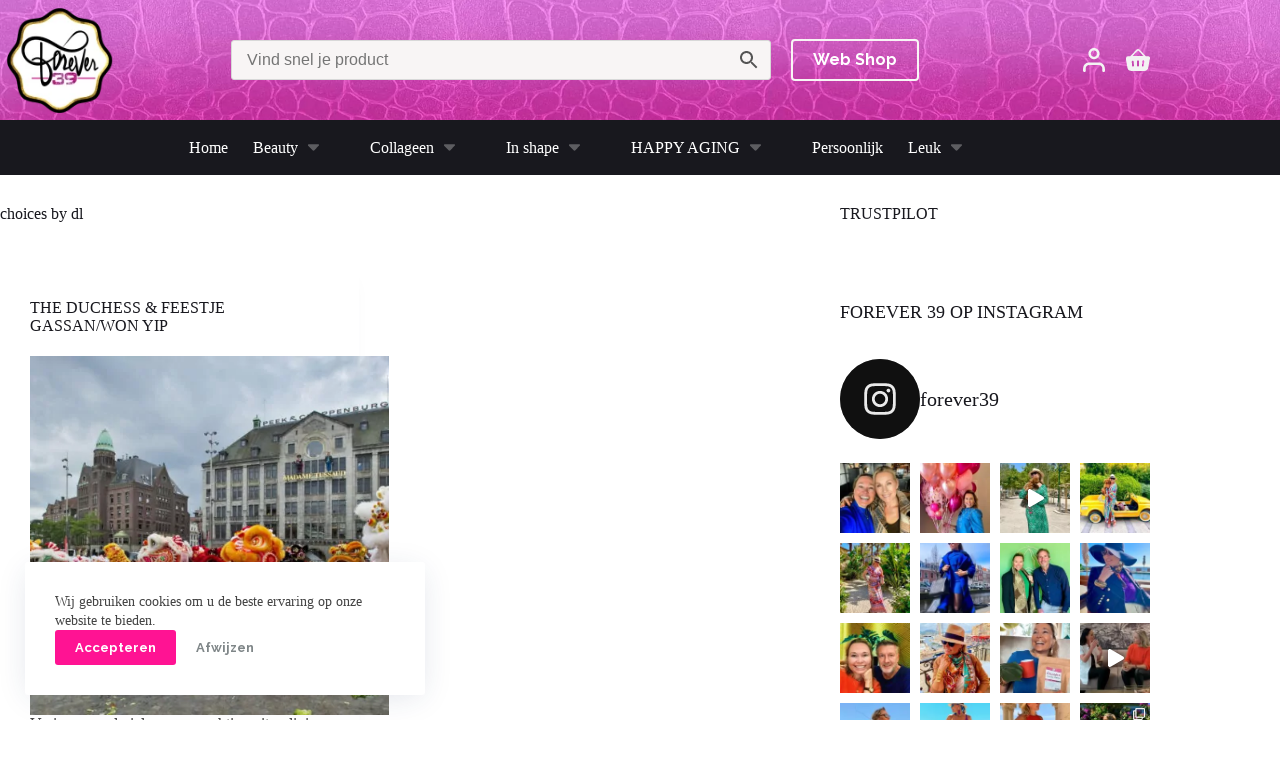

--- FILE ---
content_type: text/html; charset=UTF-8
request_url: https://forever39.nl/tag/choices-by-dl/
body_size: 43257
content:
<!doctype html>
<html lang="nl-NL">
<head>
	
	<meta charset="UTF-8">
	<meta name="viewport" content="width=device-width, initial-scale=1, maximum-scale=5, viewport-fit=cover">
	<link rel="profile" href="https://gmpg.org/xfn/11">

	<meta name='robots' content='index, follow, max-image-preview:large, max-snippet:-1, max-video-preview:-1' />
<script>window._wca = window._wca || [];</script>

	<!-- This site is optimized with the Yoast SEO plugin v26.8 - https://yoast.com/product/yoast-seo-wordpress/ -->
	<title>choices by dl Archieven - Forever 39</title>
	<link rel="canonical" href="https://forever39.nl/tag/choices-by-dl/" />
	<meta property="og:locale" content="nl_NL" />
	<meta property="og:type" content="article" />
	<meta property="og:title" content="choices by dl Archieven - Forever 39" />
	<meta property="og:url" content="https://forever39.nl/tag/choices-by-dl/" />
	<meta property="og:site_name" content="Forever 39" />
	<meta name="twitter:card" content="summary_large_image" />
	<script type="application/ld+json" class="yoast-schema-graph">{"@context":"https://schema.org","@graph":[{"@type":"CollectionPage","@id":"https://forever39.nl/tag/choices-by-dl/","url":"https://forever39.nl/tag/choices-by-dl/","name":"choices by dl Archieven - Forever 39","isPartOf":{"@id":"https://forever39.nl/#website"},"primaryImageOfPage":{"@id":"https://forever39.nl/tag/choices-by-dl/#primaryimage"},"image":{"@id":"https://forever39.nl/tag/choices-by-dl/#primaryimage"},"thumbnailUrl":"https://forever39.nl/wp-content/uploads/2023/01/chinees-ny.jpg","inLanguage":"nl-NL"},{"@type":"ImageObject","inLanguage":"nl-NL","@id":"https://forever39.nl/tag/choices-by-dl/#primaryimage","url":"https://forever39.nl/wp-content/uploads/2023/01/chinees-ny.jpg","contentUrl":"https://forever39.nl/wp-content/uploads/2023/01/chinees-ny.jpg","width":1020,"height":595},{"@type":"WebSite","@id":"https://forever39.nl/#website","url":"https://forever39.nl/","name":"Forever 39","description":"Alles over het krijgen en behouden van de mooiste versie van jezelf","publisher":{"@id":"https://forever39.nl/#organization"},"potentialAction":[{"@type":"SearchAction","target":{"@type":"EntryPoint","urlTemplate":"https://forever39.nl/?s={search_term_string}"},"query-input":{"@type":"PropertyValueSpecification","valueRequired":true,"valueName":"search_term_string"}}],"inLanguage":"nl-NL"},{"@type":"Organization","@id":"https://forever39.nl/#organization","name":"Forever 39","url":"https://forever39.nl/","logo":{"@type":"ImageObject","inLanguage":"nl-NL","@id":"https://forever39.nl/#/schema/logo/image/","url":"https://forever39.nl/wp-content/uploads/2023/01/image-5-e1673881609824.png","contentUrl":"https://forever39.nl/wp-content/uploads/2023/01/image-5-e1673881609824.png","width":137,"height":118,"caption":"Forever 39"},"image":{"@id":"https://forever39.nl/#/schema/logo/image/"}}]}</script>
	<!-- / Yoast SEO plugin. -->


<script type='application/javascript'  id='pys-version-script'>console.log('PixelYourSite Free version 11.1.5.2');</script>
<link rel='dns-prefetch' href='//stats.wp.com' />
<link rel='dns-prefetch' href='//fonts.googleapis.com' />
<link rel='dns-prefetch' href='//fonts.bunny.net' />
<link rel="alternate" type="application/rss+xml" title="Forever 39 &raquo; feed" href="https://forever39.nl/feed/" />
<link rel="alternate" type="application/rss+xml" title="Forever 39 &raquo; reacties feed" href="https://forever39.nl/comments/feed/" />
<link rel="alternate" type="application/rss+xml" title="Forever 39 &raquo; choices by dl tag feed" href="https://forever39.nl/tag/choices-by-dl/feed/" />
<style id='wp-img-auto-sizes-contain-inline-css'>
img:is([sizes=auto i],[sizes^="auto," i]){contain-intrinsic-size:3000px 1500px}
/*# sourceURL=wp-img-auto-sizes-contain-inline-css */
</style>
<link rel='stylesheet' id='blocksy-dynamic-global-css' href='https://forever39.nl/wp-content/uploads/blocksy/css/global.css?ver=34318' media='all' />
<link rel='stylesheet' id='wc-blocks-integration-css' href='https://forever39.nl/wp-content/plugins/woocommerce-subscriptions/vendor/woocommerce/subscriptions-core/build/index.css?ver=5.3.1' media='all' />
<link rel='stylesheet' id='sbi_styles-css' href='https://forever39.nl/wp-content/plugins/instagram-feed/css/sbi-styles.min.css?ver=6.10.0' media='all' />
<link rel='stylesheet' id='wp-block-library-css' href='https://forever39.nl/wp-includes/css/dist/block-library/style.min.css?ver=6.9' media='all' />
<link rel='stylesheet' id='ugb-style-css-v2-css' href='https://forever39.nl/wp-content/plugins/stackable-ultimate-gutenberg-blocks-premium/dist/deprecated/frontend_blocks_deprecated_v2.css?ver=3.19.6' media='all' />
<style id='ugb-style-css-v2-inline-css'>
:root {--stk-block-width-default-detected: 1150px;}
:root {
			--content-width: 1150px;
		}
/*# sourceURL=ugb-style-css-v2-inline-css */
</style>
<link rel='stylesheet' id='ugb-style-css-premium-v2-css' href='https://forever39.nl/wp-content/plugins/stackable-ultimate-gutenberg-blocks-premium/dist/deprecated/frontend_blocks_deprecated_v2__premium_only.css?ver=3.19.6' media='all' />
<link rel='stylesheet' id='jetpack-layout-grid-css' href='https://forever39.nl/wp-content/plugins/layout-grid/style.css?ver=1689336707' media='all' />
<style id='safe-svg-svg-icon-style-inline-css'>
.safe-svg-cover{text-align:center}.safe-svg-cover .safe-svg-inside{display:inline-block;max-width:100%}.safe-svg-cover svg{fill:currentColor;height:100%;max-height:100%;max-width:100%;width:100%}

/*# sourceURL=https://forever39.nl/wp-content/plugins/safe-svg/dist/safe-svg-block-frontend.css */
</style>
<link rel='stylesheet' id='mediaelement-css' href='https://forever39.nl/wp-includes/js/mediaelement/mediaelementplayer-legacy.min.css?ver=4.2.17' media='all' />
<link rel='stylesheet' id='wp-mediaelement-css' href='https://forever39.nl/wp-includes/js/mediaelement/wp-mediaelement.min.css?ver=6.9' media='all' />
<style id='jetpack-sharing-buttons-style-inline-css'>
.jetpack-sharing-buttons__services-list{display:flex;flex-direction:row;flex-wrap:wrap;gap:0;list-style-type:none;margin:5px;padding:0}.jetpack-sharing-buttons__services-list.has-small-icon-size{font-size:12px}.jetpack-sharing-buttons__services-list.has-normal-icon-size{font-size:16px}.jetpack-sharing-buttons__services-list.has-large-icon-size{font-size:24px}.jetpack-sharing-buttons__services-list.has-huge-icon-size{font-size:36px}@media print{.jetpack-sharing-buttons__services-list{display:none!important}}.editor-styles-wrapper .wp-block-jetpack-sharing-buttons{gap:0;padding-inline-start:0}ul.jetpack-sharing-buttons__services-list.has-background{padding:1.25em 2.375em}
/*# sourceURL=https://forever39.nl/wp-content/plugins/jetpack/_inc/blocks/sharing-buttons/view.css */
</style>
<link rel='stylesheet' id='fontawesome-free-css' href='https://forever39.nl/wp-content/plugins/getwid/vendors/fontawesome-free/css/all.min.css?ver=5.5.0' media='all' />
<link rel='stylesheet' id='slick-css' href='https://forever39.nl/wp-content/plugins/getwid/vendors/slick/slick/slick.min.css?ver=1.9.0' media='all' />
<link rel='stylesheet' id='slick-theme-css' href='https://forever39.nl/wp-content/plugins/getwid/vendors/slick/slick/slick-theme.min.css?ver=1.9.0' media='all' />
<link rel='stylesheet' id='mp-fancybox-css' href='https://forever39.nl/wp-content/plugins/getwid/vendors/mp-fancybox/jquery.fancybox.min.css?ver=3.5.7-mp.1' media='all' />
<link rel='stylesheet' id='getwid-blocks-css' href='https://forever39.nl/wp-content/plugins/getwid/assets/css/blocks.style.css?ver=2.1.3' media='all' />
<style id='getwid-blocks-inline-css'>
.wp-block-getwid-section .wp-block-getwid-section__wrapper .wp-block-getwid-section__inner-wrapper{max-width: 1150px;}
/*# sourceURL=getwid-blocks-inline-css */
</style>
<style id='global-styles-inline-css'>
:root{--wp--preset--aspect-ratio--square: 1;--wp--preset--aspect-ratio--4-3: 4/3;--wp--preset--aspect-ratio--3-4: 3/4;--wp--preset--aspect-ratio--3-2: 3/2;--wp--preset--aspect-ratio--2-3: 2/3;--wp--preset--aspect-ratio--16-9: 16/9;--wp--preset--aspect-ratio--9-16: 9/16;--wp--preset--color--black: #000000;--wp--preset--color--cyan-bluish-gray: #abb8c3;--wp--preset--color--white: #ffffff;--wp--preset--color--pale-pink: #f78da7;--wp--preset--color--vivid-red: #cf2e2e;--wp--preset--color--luminous-vivid-orange: #ff6900;--wp--preset--color--luminous-vivid-amber: #fcb900;--wp--preset--color--light-green-cyan: #7bdcb5;--wp--preset--color--vivid-green-cyan: #00d084;--wp--preset--color--pale-cyan-blue: #8ed1fc;--wp--preset--color--vivid-cyan-blue: #0693e3;--wp--preset--color--vivid-purple: #9b51e0;--wp--preset--color--palette-color-1: var(--theme-palette-color-1, #ffcc6b);--wp--preset--color--palette-color-2: var(--theme-palette-color-2, #18181e);--wp--preset--color--palette-color-3: var(--theme-palette-color-3, #FF33CC);--wp--preset--color--palette-color-4: var(--theme-palette-color-4, #7f8688);--wp--preset--color--palette-color-5: var(--theme-palette-color-5, #f8f5f5);--wp--preset--color--palette-color-6: var(--theme-palette-color-6, #edeff2);--wp--preset--color--palette-color-7: var(--theme-palette-color-7, #f8f9fb);--wp--preset--color--palette-color-8: var(--theme-palette-color-8, #ffffff);--wp--preset--gradient--vivid-cyan-blue-to-vivid-purple: linear-gradient(135deg,rgb(6,147,227) 0%,rgb(155,81,224) 100%);--wp--preset--gradient--light-green-cyan-to-vivid-green-cyan: linear-gradient(135deg,rgb(122,220,180) 0%,rgb(0,208,130) 100%);--wp--preset--gradient--luminous-vivid-amber-to-luminous-vivid-orange: linear-gradient(135deg,rgb(252,185,0) 0%,rgb(255,105,0) 100%);--wp--preset--gradient--luminous-vivid-orange-to-vivid-red: linear-gradient(135deg,rgb(255,105,0) 0%,rgb(207,46,46) 100%);--wp--preset--gradient--very-light-gray-to-cyan-bluish-gray: linear-gradient(135deg,rgb(238,238,238) 0%,rgb(169,184,195) 100%);--wp--preset--gradient--cool-to-warm-spectrum: linear-gradient(135deg,rgb(74,234,220) 0%,rgb(151,120,209) 20%,rgb(207,42,186) 40%,rgb(238,44,130) 60%,rgb(251,105,98) 80%,rgb(254,248,76) 100%);--wp--preset--gradient--blush-light-purple: linear-gradient(135deg,rgb(255,206,236) 0%,rgb(152,150,240) 100%);--wp--preset--gradient--blush-bordeaux: linear-gradient(135deg,rgb(254,205,165) 0%,rgb(254,45,45) 50%,rgb(107,0,62) 100%);--wp--preset--gradient--luminous-dusk: linear-gradient(135deg,rgb(255,203,112) 0%,rgb(199,81,192) 50%,rgb(65,88,208) 100%);--wp--preset--gradient--pale-ocean: linear-gradient(135deg,rgb(255,245,203) 0%,rgb(182,227,212) 50%,rgb(51,167,181) 100%);--wp--preset--gradient--electric-grass: linear-gradient(135deg,rgb(202,248,128) 0%,rgb(113,206,126) 100%);--wp--preset--gradient--midnight: linear-gradient(135deg,rgb(2,3,129) 0%,rgb(40,116,252) 100%);--wp--preset--gradient--juicy-peach: linear-gradient(to right, #ffecd2 0%, #fcb69f 100%);--wp--preset--gradient--young-passion: linear-gradient(to right, #ff8177 0%, #ff867a 0%, #ff8c7f 21%, #f99185 52%, #cf556c 78%, #b12a5b 100%);--wp--preset--gradient--true-sunset: linear-gradient(to right, #fa709a 0%, #fee140 100%);--wp--preset--gradient--morpheus-den: linear-gradient(to top, #30cfd0 0%, #330867 100%);--wp--preset--gradient--plum-plate: linear-gradient(135deg, #667eea 0%, #764ba2 100%);--wp--preset--gradient--aqua-splash: linear-gradient(15deg, #13547a 0%, #80d0c7 100%);--wp--preset--gradient--love-kiss: linear-gradient(to top, #ff0844 0%, #ffb199 100%);--wp--preset--gradient--new-retrowave: linear-gradient(to top, #3b41c5 0%, #a981bb 49%, #ffc8a9 100%);--wp--preset--gradient--plum-bath: linear-gradient(to top, #cc208e 0%, #6713d2 100%);--wp--preset--gradient--high-flight: linear-gradient(to right, #0acffe 0%, #495aff 100%);--wp--preset--gradient--teen-party: linear-gradient(-225deg, #FF057C 0%, #8D0B93 50%, #321575 100%);--wp--preset--gradient--fabled-sunset: linear-gradient(-225deg, #231557 0%, #44107A 29%, #FF1361 67%, #FFF800 100%);--wp--preset--gradient--arielle-smile: radial-gradient(circle 248px at center, #16d9e3 0%, #30c7ec 47%, #46aef7 100%);--wp--preset--gradient--itmeo-branding: linear-gradient(180deg, #2af598 0%, #009efd 100%);--wp--preset--gradient--deep-blue: linear-gradient(to right, #6a11cb 0%, #2575fc 100%);--wp--preset--gradient--strong-bliss: linear-gradient(to right, #f78ca0 0%, #f9748f 19%, #fd868c 60%, #fe9a8b 100%);--wp--preset--gradient--sweet-period: linear-gradient(to top, #3f51b1 0%, #5a55ae 13%, #7b5fac 25%, #8f6aae 38%, #a86aa4 50%, #cc6b8e 62%, #f18271 75%, #f3a469 87%, #f7c978 100%);--wp--preset--gradient--purple-division: linear-gradient(to top, #7028e4 0%, #e5b2ca 100%);--wp--preset--gradient--cold-evening: linear-gradient(to top, #0c3483 0%, #a2b6df 100%, #6b8cce 100%, #a2b6df 100%);--wp--preset--gradient--mountain-rock: linear-gradient(to right, #868f96 0%, #596164 100%);--wp--preset--gradient--desert-hump: linear-gradient(to top, #c79081 0%, #dfa579 100%);--wp--preset--gradient--ethernal-constance: linear-gradient(to top, #09203f 0%, #537895 100%);--wp--preset--gradient--happy-memories: linear-gradient(-60deg, #ff5858 0%, #f09819 100%);--wp--preset--gradient--grown-early: linear-gradient(to top, #0ba360 0%, #3cba92 100%);--wp--preset--gradient--morning-salad: linear-gradient(-225deg, #B7F8DB 0%, #50A7C2 100%);--wp--preset--gradient--night-call: linear-gradient(-225deg, #AC32E4 0%, #7918F2 48%, #4801FF 100%);--wp--preset--gradient--mind-crawl: linear-gradient(-225deg, #473B7B 0%, #3584A7 51%, #30D2BE 100%);--wp--preset--gradient--angel-care: linear-gradient(-225deg, #FFE29F 0%, #FFA99F 48%, #FF719A 100%);--wp--preset--gradient--juicy-cake: linear-gradient(to top, #e14fad 0%, #f9d423 100%);--wp--preset--gradient--rich-metal: linear-gradient(to right, #d7d2cc 0%, #304352 100%);--wp--preset--gradient--mole-hall: linear-gradient(-20deg, #616161 0%, #9bc5c3 100%);--wp--preset--gradient--cloudy-knoxville: linear-gradient(120deg, #fdfbfb 0%, #ebedee 100%);--wp--preset--gradient--soft-grass: linear-gradient(to top, #c1dfc4 0%, #deecdd 100%);--wp--preset--gradient--saint-petersburg: linear-gradient(135deg, #f5f7fa 0%, #c3cfe2 100%);--wp--preset--gradient--everlasting-sky: linear-gradient(135deg, #fdfcfb 0%, #e2d1c3 100%);--wp--preset--gradient--kind-steel: linear-gradient(-20deg, #e9defa 0%, #fbfcdb 100%);--wp--preset--gradient--over-sun: linear-gradient(60deg, #abecd6 0%, #fbed96 100%);--wp--preset--gradient--premium-white: linear-gradient(to top, #d5d4d0 0%, #d5d4d0 1%, #eeeeec 31%, #efeeec 75%, #e9e9e7 100%);--wp--preset--gradient--clean-mirror: linear-gradient(45deg, #93a5cf 0%, #e4efe9 100%);--wp--preset--gradient--wild-apple: linear-gradient(to top, #d299c2 0%, #fef9d7 100%);--wp--preset--gradient--snow-again: linear-gradient(to top, #e6e9f0 0%, #eef1f5 100%);--wp--preset--gradient--confident-cloud: linear-gradient(to top, #dad4ec 0%, #dad4ec 1%, #f3e7e9 100%);--wp--preset--gradient--glass-water: linear-gradient(to top, #dfe9f3 0%, white 100%);--wp--preset--gradient--perfect-white: linear-gradient(-225deg, #E3FDF5 0%, #FFE6FA 100%);--wp--preset--font-size--small: 13px;--wp--preset--font-size--medium: 20px;--wp--preset--font-size--large: clamp(22px, 1.375rem + ((1vw - 3.2px) * 0.625), 30px);--wp--preset--font-size--x-large: clamp(30px, 1.875rem + ((1vw - 3.2px) * 1.563), 50px);--wp--preset--font-size--xx-large: clamp(45px, 2.813rem + ((1vw - 3.2px) * 2.734), 80px);--wp--preset--spacing--20: 0.44rem;--wp--preset--spacing--30: 0.67rem;--wp--preset--spacing--40: 1rem;--wp--preset--spacing--50: 1.5rem;--wp--preset--spacing--60: 2.25rem;--wp--preset--spacing--70: 3.38rem;--wp--preset--spacing--80: 5.06rem;--wp--preset--shadow--natural: 6px 6px 9px rgba(0, 0, 0, 0.2);--wp--preset--shadow--deep: 12px 12px 50px rgba(0, 0, 0, 0.4);--wp--preset--shadow--sharp: 6px 6px 0px rgba(0, 0, 0, 0.2);--wp--preset--shadow--outlined: 6px 6px 0px -3px rgb(255, 255, 255), 6px 6px rgb(0, 0, 0);--wp--preset--shadow--crisp: 6px 6px 0px rgb(0, 0, 0);}:root { --wp--style--global--content-size: var(--theme-block-max-width);--wp--style--global--wide-size: var(--theme-block-wide-max-width); }:where(body) { margin: 0; }.wp-site-blocks > .alignleft { float: left; margin-right: 2em; }.wp-site-blocks > .alignright { float: right; margin-left: 2em; }.wp-site-blocks > .aligncenter { justify-content: center; margin-left: auto; margin-right: auto; }:where(.wp-site-blocks) > * { margin-block-start: var(--theme-content-spacing); margin-block-end: 0; }:where(.wp-site-blocks) > :first-child { margin-block-start: 0; }:where(.wp-site-blocks) > :last-child { margin-block-end: 0; }:root { --wp--style--block-gap: var(--theme-content-spacing); }:root :where(.is-layout-flow) > :first-child{margin-block-start: 0;}:root :where(.is-layout-flow) > :last-child{margin-block-end: 0;}:root :where(.is-layout-flow) > *{margin-block-start: var(--theme-content-spacing);margin-block-end: 0;}:root :where(.is-layout-constrained) > :first-child{margin-block-start: 0;}:root :where(.is-layout-constrained) > :last-child{margin-block-end: 0;}:root :where(.is-layout-constrained) > *{margin-block-start: var(--theme-content-spacing);margin-block-end: 0;}:root :where(.is-layout-flex){gap: var(--theme-content-spacing);}:root :where(.is-layout-grid){gap: var(--theme-content-spacing);}.is-layout-flow > .alignleft{float: left;margin-inline-start: 0;margin-inline-end: 2em;}.is-layout-flow > .alignright{float: right;margin-inline-start: 2em;margin-inline-end: 0;}.is-layout-flow > .aligncenter{margin-left: auto !important;margin-right: auto !important;}.is-layout-constrained > .alignleft{float: left;margin-inline-start: 0;margin-inline-end: 2em;}.is-layout-constrained > .alignright{float: right;margin-inline-start: 2em;margin-inline-end: 0;}.is-layout-constrained > .aligncenter{margin-left: auto !important;margin-right: auto !important;}.is-layout-constrained > :where(:not(.alignleft):not(.alignright):not(.alignfull)){max-width: var(--wp--style--global--content-size);margin-left: auto !important;margin-right: auto !important;}.is-layout-constrained > .alignwide{max-width: var(--wp--style--global--wide-size);}body .is-layout-flex{display: flex;}.is-layout-flex{flex-wrap: wrap;align-items: center;}.is-layout-flex > :is(*, div){margin: 0;}body .is-layout-grid{display: grid;}.is-layout-grid > :is(*, div){margin: 0;}body{padding-top: 0px;padding-right: 0px;padding-bottom: 0px;padding-left: 0px;}:root :where(.wp-element-button, .wp-block-button__link){font-style: inherit;font-weight: inherit;letter-spacing: inherit;text-transform: inherit;}.has-black-color{color: var(--wp--preset--color--black) !important;}.has-cyan-bluish-gray-color{color: var(--wp--preset--color--cyan-bluish-gray) !important;}.has-white-color{color: var(--wp--preset--color--white) !important;}.has-pale-pink-color{color: var(--wp--preset--color--pale-pink) !important;}.has-vivid-red-color{color: var(--wp--preset--color--vivid-red) !important;}.has-luminous-vivid-orange-color{color: var(--wp--preset--color--luminous-vivid-orange) !important;}.has-luminous-vivid-amber-color{color: var(--wp--preset--color--luminous-vivid-amber) !important;}.has-light-green-cyan-color{color: var(--wp--preset--color--light-green-cyan) !important;}.has-vivid-green-cyan-color{color: var(--wp--preset--color--vivid-green-cyan) !important;}.has-pale-cyan-blue-color{color: var(--wp--preset--color--pale-cyan-blue) !important;}.has-vivid-cyan-blue-color{color: var(--wp--preset--color--vivid-cyan-blue) !important;}.has-vivid-purple-color{color: var(--wp--preset--color--vivid-purple) !important;}.has-palette-color-1-color{color: var(--wp--preset--color--palette-color-1) !important;}.has-palette-color-2-color{color: var(--wp--preset--color--palette-color-2) !important;}.has-palette-color-3-color{color: var(--wp--preset--color--palette-color-3) !important;}.has-palette-color-4-color{color: var(--wp--preset--color--palette-color-4) !important;}.has-palette-color-5-color{color: var(--wp--preset--color--palette-color-5) !important;}.has-palette-color-6-color{color: var(--wp--preset--color--palette-color-6) !important;}.has-palette-color-7-color{color: var(--wp--preset--color--palette-color-7) !important;}.has-palette-color-8-color{color: var(--wp--preset--color--palette-color-8) !important;}.has-black-background-color{background-color: var(--wp--preset--color--black) !important;}.has-cyan-bluish-gray-background-color{background-color: var(--wp--preset--color--cyan-bluish-gray) !important;}.has-white-background-color{background-color: var(--wp--preset--color--white) !important;}.has-pale-pink-background-color{background-color: var(--wp--preset--color--pale-pink) !important;}.has-vivid-red-background-color{background-color: var(--wp--preset--color--vivid-red) !important;}.has-luminous-vivid-orange-background-color{background-color: var(--wp--preset--color--luminous-vivid-orange) !important;}.has-luminous-vivid-amber-background-color{background-color: var(--wp--preset--color--luminous-vivid-amber) !important;}.has-light-green-cyan-background-color{background-color: var(--wp--preset--color--light-green-cyan) !important;}.has-vivid-green-cyan-background-color{background-color: var(--wp--preset--color--vivid-green-cyan) !important;}.has-pale-cyan-blue-background-color{background-color: var(--wp--preset--color--pale-cyan-blue) !important;}.has-vivid-cyan-blue-background-color{background-color: var(--wp--preset--color--vivid-cyan-blue) !important;}.has-vivid-purple-background-color{background-color: var(--wp--preset--color--vivid-purple) !important;}.has-palette-color-1-background-color{background-color: var(--wp--preset--color--palette-color-1) !important;}.has-palette-color-2-background-color{background-color: var(--wp--preset--color--palette-color-2) !important;}.has-palette-color-3-background-color{background-color: var(--wp--preset--color--palette-color-3) !important;}.has-palette-color-4-background-color{background-color: var(--wp--preset--color--palette-color-4) !important;}.has-palette-color-5-background-color{background-color: var(--wp--preset--color--palette-color-5) !important;}.has-palette-color-6-background-color{background-color: var(--wp--preset--color--palette-color-6) !important;}.has-palette-color-7-background-color{background-color: var(--wp--preset--color--palette-color-7) !important;}.has-palette-color-8-background-color{background-color: var(--wp--preset--color--palette-color-8) !important;}.has-black-border-color{border-color: var(--wp--preset--color--black) !important;}.has-cyan-bluish-gray-border-color{border-color: var(--wp--preset--color--cyan-bluish-gray) !important;}.has-white-border-color{border-color: var(--wp--preset--color--white) !important;}.has-pale-pink-border-color{border-color: var(--wp--preset--color--pale-pink) !important;}.has-vivid-red-border-color{border-color: var(--wp--preset--color--vivid-red) !important;}.has-luminous-vivid-orange-border-color{border-color: var(--wp--preset--color--luminous-vivid-orange) !important;}.has-luminous-vivid-amber-border-color{border-color: var(--wp--preset--color--luminous-vivid-amber) !important;}.has-light-green-cyan-border-color{border-color: var(--wp--preset--color--light-green-cyan) !important;}.has-vivid-green-cyan-border-color{border-color: var(--wp--preset--color--vivid-green-cyan) !important;}.has-pale-cyan-blue-border-color{border-color: var(--wp--preset--color--pale-cyan-blue) !important;}.has-vivid-cyan-blue-border-color{border-color: var(--wp--preset--color--vivid-cyan-blue) !important;}.has-vivid-purple-border-color{border-color: var(--wp--preset--color--vivid-purple) !important;}.has-palette-color-1-border-color{border-color: var(--wp--preset--color--palette-color-1) !important;}.has-palette-color-2-border-color{border-color: var(--wp--preset--color--palette-color-2) !important;}.has-palette-color-3-border-color{border-color: var(--wp--preset--color--palette-color-3) !important;}.has-palette-color-4-border-color{border-color: var(--wp--preset--color--palette-color-4) !important;}.has-palette-color-5-border-color{border-color: var(--wp--preset--color--palette-color-5) !important;}.has-palette-color-6-border-color{border-color: var(--wp--preset--color--palette-color-6) !important;}.has-palette-color-7-border-color{border-color: var(--wp--preset--color--palette-color-7) !important;}.has-palette-color-8-border-color{border-color: var(--wp--preset--color--palette-color-8) !important;}.has-vivid-cyan-blue-to-vivid-purple-gradient-background{background: var(--wp--preset--gradient--vivid-cyan-blue-to-vivid-purple) !important;}.has-light-green-cyan-to-vivid-green-cyan-gradient-background{background: var(--wp--preset--gradient--light-green-cyan-to-vivid-green-cyan) !important;}.has-luminous-vivid-amber-to-luminous-vivid-orange-gradient-background{background: var(--wp--preset--gradient--luminous-vivid-amber-to-luminous-vivid-orange) !important;}.has-luminous-vivid-orange-to-vivid-red-gradient-background{background: var(--wp--preset--gradient--luminous-vivid-orange-to-vivid-red) !important;}.has-very-light-gray-to-cyan-bluish-gray-gradient-background{background: var(--wp--preset--gradient--very-light-gray-to-cyan-bluish-gray) !important;}.has-cool-to-warm-spectrum-gradient-background{background: var(--wp--preset--gradient--cool-to-warm-spectrum) !important;}.has-blush-light-purple-gradient-background{background: var(--wp--preset--gradient--blush-light-purple) !important;}.has-blush-bordeaux-gradient-background{background: var(--wp--preset--gradient--blush-bordeaux) !important;}.has-luminous-dusk-gradient-background{background: var(--wp--preset--gradient--luminous-dusk) !important;}.has-pale-ocean-gradient-background{background: var(--wp--preset--gradient--pale-ocean) !important;}.has-electric-grass-gradient-background{background: var(--wp--preset--gradient--electric-grass) !important;}.has-midnight-gradient-background{background: var(--wp--preset--gradient--midnight) !important;}.has-juicy-peach-gradient-background{background: var(--wp--preset--gradient--juicy-peach) !important;}.has-young-passion-gradient-background{background: var(--wp--preset--gradient--young-passion) !important;}.has-true-sunset-gradient-background{background: var(--wp--preset--gradient--true-sunset) !important;}.has-morpheus-den-gradient-background{background: var(--wp--preset--gradient--morpheus-den) !important;}.has-plum-plate-gradient-background{background: var(--wp--preset--gradient--plum-plate) !important;}.has-aqua-splash-gradient-background{background: var(--wp--preset--gradient--aqua-splash) !important;}.has-love-kiss-gradient-background{background: var(--wp--preset--gradient--love-kiss) !important;}.has-new-retrowave-gradient-background{background: var(--wp--preset--gradient--new-retrowave) !important;}.has-plum-bath-gradient-background{background: var(--wp--preset--gradient--plum-bath) !important;}.has-high-flight-gradient-background{background: var(--wp--preset--gradient--high-flight) !important;}.has-teen-party-gradient-background{background: var(--wp--preset--gradient--teen-party) !important;}.has-fabled-sunset-gradient-background{background: var(--wp--preset--gradient--fabled-sunset) !important;}.has-arielle-smile-gradient-background{background: var(--wp--preset--gradient--arielle-smile) !important;}.has-itmeo-branding-gradient-background{background: var(--wp--preset--gradient--itmeo-branding) !important;}.has-deep-blue-gradient-background{background: var(--wp--preset--gradient--deep-blue) !important;}.has-strong-bliss-gradient-background{background: var(--wp--preset--gradient--strong-bliss) !important;}.has-sweet-period-gradient-background{background: var(--wp--preset--gradient--sweet-period) !important;}.has-purple-division-gradient-background{background: var(--wp--preset--gradient--purple-division) !important;}.has-cold-evening-gradient-background{background: var(--wp--preset--gradient--cold-evening) !important;}.has-mountain-rock-gradient-background{background: var(--wp--preset--gradient--mountain-rock) !important;}.has-desert-hump-gradient-background{background: var(--wp--preset--gradient--desert-hump) !important;}.has-ethernal-constance-gradient-background{background: var(--wp--preset--gradient--ethernal-constance) !important;}.has-happy-memories-gradient-background{background: var(--wp--preset--gradient--happy-memories) !important;}.has-grown-early-gradient-background{background: var(--wp--preset--gradient--grown-early) !important;}.has-morning-salad-gradient-background{background: var(--wp--preset--gradient--morning-salad) !important;}.has-night-call-gradient-background{background: var(--wp--preset--gradient--night-call) !important;}.has-mind-crawl-gradient-background{background: var(--wp--preset--gradient--mind-crawl) !important;}.has-angel-care-gradient-background{background: var(--wp--preset--gradient--angel-care) !important;}.has-juicy-cake-gradient-background{background: var(--wp--preset--gradient--juicy-cake) !important;}.has-rich-metal-gradient-background{background: var(--wp--preset--gradient--rich-metal) !important;}.has-mole-hall-gradient-background{background: var(--wp--preset--gradient--mole-hall) !important;}.has-cloudy-knoxville-gradient-background{background: var(--wp--preset--gradient--cloudy-knoxville) !important;}.has-soft-grass-gradient-background{background: var(--wp--preset--gradient--soft-grass) !important;}.has-saint-petersburg-gradient-background{background: var(--wp--preset--gradient--saint-petersburg) !important;}.has-everlasting-sky-gradient-background{background: var(--wp--preset--gradient--everlasting-sky) !important;}.has-kind-steel-gradient-background{background: var(--wp--preset--gradient--kind-steel) !important;}.has-over-sun-gradient-background{background: var(--wp--preset--gradient--over-sun) !important;}.has-premium-white-gradient-background{background: var(--wp--preset--gradient--premium-white) !important;}.has-clean-mirror-gradient-background{background: var(--wp--preset--gradient--clean-mirror) !important;}.has-wild-apple-gradient-background{background: var(--wp--preset--gradient--wild-apple) !important;}.has-snow-again-gradient-background{background: var(--wp--preset--gradient--snow-again) !important;}.has-confident-cloud-gradient-background{background: var(--wp--preset--gradient--confident-cloud) !important;}.has-glass-water-gradient-background{background: var(--wp--preset--gradient--glass-water) !important;}.has-perfect-white-gradient-background{background: var(--wp--preset--gradient--perfect-white) !important;}.has-small-font-size{font-size: var(--wp--preset--font-size--small) !important;}.has-medium-font-size{font-size: var(--wp--preset--font-size--medium) !important;}.has-large-font-size{font-size: var(--wp--preset--font-size--large) !important;}.has-x-large-font-size{font-size: var(--wp--preset--font-size--x-large) !important;}.has-xx-large-font-size{font-size: var(--wp--preset--font-size--xx-large) !important;}
:root :where(.wp-block-pullquote){font-size: clamp(0.984em, 0.984rem + ((1vw - 0.2em) * 0.645), 1.5em);line-height: 1.6;}
/*# sourceURL=global-styles-inline-css */
</style>
<link rel='stylesheet' id='best4u-fallback-css' href='https://forever39.nl/wp-content/plugins/best4u-fallback-premium/public/css/best4u-fallback-public.css?ver=1.0.5' media='all' />
<link rel='stylesheet' id='page-list-style-css' href='https://forever39.nl/wp-content/plugins/page-list/css/page-list.css?ver=5.9' media='all' />
<style id='woocommerce-inline-inline-css'>
.woocommerce form .form-row .required { visibility: visible; }
/*# sourceURL=woocommerce-inline-inline-css */
</style>
<link rel='stylesheet' id='aws-pro-style-css' href='https://forever39.nl/wp-content/plugins/advanced-woo-search-pro/assets/css/common.min.css?ver=pro2.73' media='all' />
<link rel='stylesheet' id='search-filter-plugin-styles-css' href='https://forever39.nl/wp-content/plugins/search-filter-pro/public/assets/css/search-filter.min.css?ver=2.5.13' media='all' />
<link rel='stylesheet' id='wc-gateway-ppec-frontend-css' href='https://forever39.nl/wp-content/plugins/woocommerce-gateway-paypal-express-checkout/assets/css/wc-gateway-ppec-frontend.css?ver=2.1.3' media='all' />
<link rel='stylesheet' id='child-theme-css-css' href='https://forever39.nl/wp-content/themes/blocksy-child/style.css?ver=6.9' media='all' />
<link rel='stylesheet' id='owl-carousel-css' href='https://forever39.nl/wp-content/themes/blocksy-child/assets/owl.carousel/owl.carousel.css?ver=6.9' media='all' />
<link rel='stylesheet' id='icomoon-css' href='https://forever39.nl/wp-content/themes/blocksy-child/assets/icomoon/style.css?ver=6.9' media='all' />
<link rel='stylesheet' id='icomoon2-css' href='https://forever39.nl/wp-content/themes/blocksy-child/assets/icomoon2/style.css?ver=6.9' media='all' />
<link rel='stylesheet' id='fancybox-css' href='https://forever39.nl/wp-content/themes/blocksy-child/assets/fancybox/jquery.fancybox.min.css?ver=6.9' media='all' />
<link rel='stylesheet' id='ct-main-styles-css' href='https://forever39.nl/wp-content/themes/blocksy/static/bundle/main.min.css?ver=2.1.27' media='all' />
<link rel='stylesheet' id='ct-woocommerce-styles-css' href='https://forever39.nl/wp-content/themes/blocksy/static/bundle/woocommerce.min.css?ver=2.1.27' media='all' />
<link rel='stylesheet' id='blocksy-fonts-font-source-google-css' href='https://fonts.googleapis.com/css2?family=Raleway:wght@400;500;600;700&#038;family=Roboto%20Slab:wght@400&#038;display=swap' media='all' />
<link rel='stylesheet' id='ct-page-title-styles-css' href='https://forever39.nl/wp-content/themes/blocksy/static/bundle/page-title.min.css?ver=2.1.27' media='all' />
<link rel='stylesheet' id='ct-sidebar-styles-css' href='https://forever39.nl/wp-content/themes/blocksy/static/bundle/sidebar.min.css?ver=2.1.27' media='all' />
<link rel='stylesheet' id='ct-getwid-styles-css' href='https://forever39.nl/wp-content/themes/blocksy/static/bundle/getwid.min.css?ver=2.1.27' media='all' />
<link rel='stylesheet' id='ct-stackable-styles-css' href='https://forever39.nl/wp-content/themes/blocksy/static/bundle/stackable.min.css?ver=2.1.27' media='all' />
<link rel='stylesheet' id='ct-flexy-styles-css' href='https://forever39.nl/wp-content/themes/blocksy/static/bundle/flexy.min.css?ver=2.1.27' media='all' />
<link rel='stylesheet' id='sab-font-css' href='https://fonts.bunny.net/css?family=Indie+Flower:400,700,400italic,700italic&#038;subset=latin' media='all' />
<link rel='stylesheet' id='blocksy-ext-mega-menu-styles-css' href='https://forever39.nl/wp-content/plugins/blocksy-companion-pro/framework/premium/extensions/mega-menu/static/bundle/main.min.css?ver=2.1.27' media='all' />
<link rel='stylesheet' id='blocksy-companion-header-account-styles-css' href='https://forever39.nl/wp-content/plugins/blocksy-companion-pro/static/bundle/header-account.min.css?ver=2.1.27' media='all' />
<script id="ugb-block-frontend-js-v2-js-extra">
var stackable = {"restUrl":"https://forever39.nl/wp-json/"};
//# sourceURL=ugb-block-frontend-js-v2-js-extra
</script>
<script src="https://forever39.nl/wp-content/plugins/stackable-ultimate-gutenberg-blocks-premium/dist/deprecated/frontend_blocks_deprecated_v2.js?ver=3.19.6" id="ugb-block-frontend-js-v2-js"></script>
<script src="https://forever39.nl/wp-content/plugins/stackable-ultimate-gutenberg-blocks-premium/dist/deprecated/frontend_blocks_deprecated_v2__premium_only.js?ver=3.19.6" id="ugb-block-frontend-js-premium-v2-js"></script>
<script id="jquery-core-js-extra">
var pysFacebookRest = {"restApiUrl":"https://forever39.nl/wp-json/pys-facebook/v1/event","debug":""};
//# sourceURL=jquery-core-js-extra
</script>
<script src="https://forever39.nl/wp-includes/js/jquery/jquery.min.js?ver=3.7.1" id="jquery-core-js"></script>
<script src="https://forever39.nl/wp-includes/js/jquery/jquery-migrate.min.js?ver=3.4.1" id="jquery-migrate-js"></script>
<script src="https://forever39.nl/wp-content/plugins/woocommerce/assets/js/jquery-blockui/jquery.blockUI.min.js?ver=2.7.0-wc.10.4.3" id="wc-jquery-blockui-js" defer data-wp-strategy="defer"></script>
<script id="wc-add-to-cart-js-extra">
var wc_add_to_cart_params = {"ajax_url":"/wp-admin/admin-ajax.php","wc_ajax_url":"/?wc-ajax=%%endpoint%%","i18n_view_cart":"Bekijk winkelwagen","cart_url":"https://forever39.nl/winkelmand/","is_cart":"","cart_redirect_after_add":"no"};
//# sourceURL=wc-add-to-cart-js-extra
</script>
<script src="https://forever39.nl/wp-content/plugins/woocommerce/assets/js/frontend/add-to-cart.min.js?ver=10.4.3" id="wc-add-to-cart-js" defer data-wp-strategy="defer"></script>
<script src="https://forever39.nl/wp-content/plugins/woocommerce/assets/js/js-cookie/js.cookie.min.js?ver=2.1.4-wc.10.4.3" id="wc-js-cookie-js" defer data-wp-strategy="defer"></script>
<script id="woocommerce-js-extra">
var woocommerce_params = {"ajax_url":"/wp-admin/admin-ajax.php","wc_ajax_url":"/?wc-ajax=%%endpoint%%","i18n_password_show":"Wachtwoord weergeven","i18n_password_hide":"Wachtwoord verbergen"};
//# sourceURL=woocommerce-js-extra
</script>
<script src="https://forever39.nl/wp-content/plugins/woocommerce/assets/js/frontend/woocommerce.min.js?ver=10.4.3" id="woocommerce-js" defer data-wp-strategy="defer"></script>
<script id="search-filter-plugin-build-js-extra">
var SF_LDATA = {"ajax_url":"https://forever39.nl/wp-admin/admin-ajax.php","home_url":"https://forever39.nl/","extensions":[]};
//# sourceURL=search-filter-plugin-build-js-extra
</script>
<script src="https://forever39.nl/wp-content/plugins/search-filter-pro/public/assets/js/search-filter-build.min.js?ver=2.5.13" id="search-filter-plugin-build-js"></script>
<script src="https://forever39.nl/wp-content/plugins/search-filter-pro/public/assets/js/chosen.jquery.min.js?ver=2.5.13" id="search-filter-plugin-chosen-js"></script>
<script id="wc-cart-fragments-js-extra">
var wc_cart_fragments_params = {"ajax_url":"/wp-admin/admin-ajax.php","wc_ajax_url":"/?wc-ajax=%%endpoint%%","cart_hash_key":"wc_cart_hash_2184d84e7a0f2de966d1d60a7d9cc4e3","fragment_name":"wc_fragments_2184d84e7a0f2de966d1d60a7d9cc4e3","request_timeout":"5000"};
//# sourceURL=wc-cart-fragments-js-extra
</script>
<script src="https://forever39.nl/wp-content/plugins/woocommerce/assets/js/frontend/cart-fragments.min.js?ver=10.4.3" id="wc-cart-fragments-js" defer data-wp-strategy="defer"></script>
<script src="https://stats.wp.com/s-202606.js" id="woocommerce-analytics-js" defer data-wp-strategy="defer"></script>
<script src="https://forever39.nl/wp-content/plugins/pixelyoursite/dist/scripts/jquery.bind-first-0.2.3.min.js?ver=0.2.3" id="jquery-bind-first-js"></script>
<script src="https://forever39.nl/wp-content/plugins/pixelyoursite/dist/scripts/js.cookie-2.1.3.min.js?ver=2.1.3" id="js-cookie-pys-js"></script>
<script src="https://forever39.nl/wp-content/plugins/pixelyoursite/dist/scripts/tld.min.js?ver=2.3.1" id="js-tld-js"></script>
<script id="pys-js-extra">
var pysOptions = {"staticEvents":{"facebook":{"init_event":[{"delay":0,"type":"static","ajaxFire":false,"name":"PageView","pixelIds":["570576283970470"],"eventID":"5e65217d-62e8-4a25-8277-11fdf9729365","params":{"page_title":"choices by dl","post_type":"tag","post_id":184,"plugin":"PixelYourSite","user_role":"guest","event_url":"forever39.nl/tag/choices-by-dl/"},"e_id":"init_event","ids":[],"hasTimeWindow":false,"timeWindow":0,"woo_order":"","edd_order":""}]}},"dynamicEvents":[],"triggerEvents":[],"triggerEventTypes":[],"facebook":{"pixelIds":["570576283970470"],"advancedMatching":[],"advancedMatchingEnabled":false,"removeMetadata":false,"wooVariableAsSimple":false,"serverApiEnabled":true,"wooCRSendFromServer":false,"send_external_id":null,"enabled_medical":false,"do_not_track_medical_param":["event_url","post_title","page_title","landing_page","content_name","categories","category_name","tags"],"meta_ldu":false},"debug":"","siteUrl":"https://forever39.nl","ajaxUrl":"https://forever39.nl/wp-admin/admin-ajax.php","ajax_event":"9733e19adb","enable_remove_download_url_param":"1","cookie_duration":"7","last_visit_duration":"60","enable_success_send_form":"","ajaxForServerEvent":"1","ajaxForServerStaticEvent":"1","useSendBeacon":"1","send_external_id":"1","external_id_expire":"180","track_cookie_for_subdomains":"1","google_consent_mode":"1","gdpr":{"ajax_enabled":false,"all_disabled_by_api":false,"facebook_disabled_by_api":false,"analytics_disabled_by_api":false,"google_ads_disabled_by_api":false,"pinterest_disabled_by_api":false,"bing_disabled_by_api":false,"reddit_disabled_by_api":false,"externalID_disabled_by_api":false,"facebook_prior_consent_enabled":true,"analytics_prior_consent_enabled":true,"google_ads_prior_consent_enabled":null,"pinterest_prior_consent_enabled":true,"bing_prior_consent_enabled":true,"cookiebot_integration_enabled":false,"cookiebot_facebook_consent_category":"marketing","cookiebot_analytics_consent_category":"statistics","cookiebot_tiktok_consent_category":"marketing","cookiebot_google_ads_consent_category":"marketing","cookiebot_pinterest_consent_category":"marketing","cookiebot_bing_consent_category":"marketing","consent_magic_integration_enabled":false,"real_cookie_banner_integration_enabled":false,"cookie_notice_integration_enabled":false,"cookie_law_info_integration_enabled":false,"analytics_storage":{"enabled":true,"value":"granted","filter":false},"ad_storage":{"enabled":true,"value":"granted","filter":false},"ad_user_data":{"enabled":true,"value":"granted","filter":false},"ad_personalization":{"enabled":true,"value":"granted","filter":false}},"cookie":{"disabled_all_cookie":false,"disabled_start_session_cookie":false,"disabled_advanced_form_data_cookie":false,"disabled_landing_page_cookie":false,"disabled_first_visit_cookie":false,"disabled_trafficsource_cookie":false,"disabled_utmTerms_cookie":false,"disabled_utmId_cookie":false},"tracking_analytics":{"TrafficSource":"direct","TrafficLanding":"undefined","TrafficUtms":[],"TrafficUtmsId":[]},"GATags":{"ga_datalayer_type":"default","ga_datalayer_name":"dataLayerPYS"},"woo":{"enabled":true,"enabled_save_data_to_orders":true,"addToCartOnButtonEnabled":true,"addToCartOnButtonValueEnabled":true,"addToCartOnButtonValueOption":"price","singleProductId":null,"removeFromCartSelector":"form.woocommerce-cart-form .remove","addToCartCatchMethod":"add_cart_hook","is_order_received_page":false,"containOrderId":false},"edd":{"enabled":false},"cache_bypass":"1770147417"};
//# sourceURL=pys-js-extra
</script>
<script src="https://forever39.nl/wp-content/plugins/pixelyoursite/dist/scripts/public.js?ver=11.1.5.2" id="pys-js"></script>
<link rel="https://api.w.org/" href="https://forever39.nl/wp-json/" /><link rel="alternate" title="JSON" type="application/json" href="https://forever39.nl/wp-json/wp/v2/tags/184" /><link rel="EditURI" type="application/rsd+xml" title="RSD" href="https://forever39.nl/xmlrpc.php?rsd" />
<meta name="generator" content="WordPress 6.9" />
<meta name="generator" content="WooCommerce 10.4.3" />
<meta name="facebook-domain-verification" content="89gqctqxwcu31qsvckbe8kkhsc1ry7" />	<style>img#wpstats{display:none}</style>
		<noscript><link rel='stylesheet' href='https://forever39.nl/wp-content/themes/blocksy/static/bundle/no-scripts.min.css' type='text/css'></noscript>
	<noscript><style>.woocommerce-product-gallery{ opacity: 1 !important; }</style></noscript>
	<style type="text/css">.saboxplugin-wrap{-webkit-box-sizing:border-box;-moz-box-sizing:border-box;-ms-box-sizing:border-box;box-sizing:border-box;border:1px solid #eee;width:100%;clear:both;display:block;overflow:hidden;word-wrap:break-word;position:relative}.saboxplugin-wrap .saboxplugin-gravatar{float:left;padding:0 20px 20px 20px}.saboxplugin-wrap .saboxplugin-gravatar img{max-width:100px;height:auto;border-radius:0;}.saboxplugin-wrap .saboxplugin-authorname{font-size:18px;line-height:1;margin:20px 0 0 20px;display:block}.saboxplugin-wrap .saboxplugin-authorname a{text-decoration:none}.saboxplugin-wrap .saboxplugin-authorname a:focus{outline:0}.saboxplugin-wrap .saboxplugin-desc{display:block;margin:5px 20px}.saboxplugin-wrap .saboxplugin-desc a{text-decoration:underline}.saboxplugin-wrap .saboxplugin-desc p{margin:5px 0 12px}.saboxplugin-wrap .saboxplugin-web{margin:0 20px 15px;text-align:left}.saboxplugin-wrap .sab-web-position{text-align:right}.saboxplugin-wrap .saboxplugin-web a{color:#ccc;text-decoration:none}.saboxplugin-wrap .saboxplugin-socials{position:relative;display:block;background:#fcfcfc;padding:5px;border-top:1px solid #eee}.saboxplugin-wrap .saboxplugin-socials a svg{width:20px;height:20px}.saboxplugin-wrap .saboxplugin-socials a svg .st2{fill:#fff; transform-origin:center center;}.saboxplugin-wrap .saboxplugin-socials a svg .st1{fill:rgba(0,0,0,.3)}.saboxplugin-wrap .saboxplugin-socials a:hover{opacity:.8;-webkit-transition:opacity .4s;-moz-transition:opacity .4s;-o-transition:opacity .4s;transition:opacity .4s;box-shadow:none!important;-webkit-box-shadow:none!important}.saboxplugin-wrap .saboxplugin-socials .saboxplugin-icon-color{box-shadow:none;padding:0;border:0;-webkit-transition:opacity .4s;-moz-transition:opacity .4s;-o-transition:opacity .4s;transition:opacity .4s;display:inline-block;color:#fff;font-size:0;text-decoration:inherit;margin:5px;-webkit-border-radius:0;-moz-border-radius:0;-ms-border-radius:0;-o-border-radius:0;border-radius:0;overflow:hidden}.saboxplugin-wrap .saboxplugin-socials .saboxplugin-icon-grey{text-decoration:inherit;box-shadow:none;position:relative;display:-moz-inline-stack;display:inline-block;vertical-align:middle;zoom:1;margin:10px 5px;color:#444;fill:#444}.clearfix:after,.clearfix:before{content:' ';display:table;line-height:0;clear:both}.ie7 .clearfix{zoom:1}.saboxplugin-socials.sabox-colored .saboxplugin-icon-color .sab-twitch{border-color:#38245c}.saboxplugin-socials.sabox-colored .saboxplugin-icon-color .sab-behance{border-color:#003eb0}.saboxplugin-socials.sabox-colored .saboxplugin-icon-color .sab-deviantart{border-color:#036824}.saboxplugin-socials.sabox-colored .saboxplugin-icon-color .sab-digg{border-color:#00327c}.saboxplugin-socials.sabox-colored .saboxplugin-icon-color .sab-dribbble{border-color:#ba1655}.saboxplugin-socials.sabox-colored .saboxplugin-icon-color .sab-facebook{border-color:#1e2e4f}.saboxplugin-socials.sabox-colored .saboxplugin-icon-color .sab-flickr{border-color:#003576}.saboxplugin-socials.sabox-colored .saboxplugin-icon-color .sab-github{border-color:#264874}.saboxplugin-socials.sabox-colored .saboxplugin-icon-color .sab-google{border-color:#0b51c5}.saboxplugin-socials.sabox-colored .saboxplugin-icon-color .sab-html5{border-color:#902e13}.saboxplugin-socials.sabox-colored .saboxplugin-icon-color .sab-instagram{border-color:#1630aa}.saboxplugin-socials.sabox-colored .saboxplugin-icon-color .sab-linkedin{border-color:#00344f}.saboxplugin-socials.sabox-colored .saboxplugin-icon-color .sab-pinterest{border-color:#5b040e}.saboxplugin-socials.sabox-colored .saboxplugin-icon-color .sab-reddit{border-color:#992900}.saboxplugin-socials.sabox-colored .saboxplugin-icon-color .sab-rss{border-color:#a43b0a}.saboxplugin-socials.sabox-colored .saboxplugin-icon-color .sab-sharethis{border-color:#5d8420}.saboxplugin-socials.sabox-colored .saboxplugin-icon-color .sab-soundcloud{border-color:#995200}.saboxplugin-socials.sabox-colored .saboxplugin-icon-color .sab-spotify{border-color:#0f612c}.saboxplugin-socials.sabox-colored .saboxplugin-icon-color .sab-stackoverflow{border-color:#a95009}.saboxplugin-socials.sabox-colored .saboxplugin-icon-color .sab-steam{border-color:#006388}.saboxplugin-socials.sabox-colored .saboxplugin-icon-color .sab-user_email{border-color:#b84e05}.saboxplugin-socials.sabox-colored .saboxplugin-icon-color .sab-tumblr{border-color:#10151b}.saboxplugin-socials.sabox-colored .saboxplugin-icon-color .sab-twitter{border-color:#0967a0}.saboxplugin-socials.sabox-colored .saboxplugin-icon-color .sab-vimeo{border-color:#0d7091}.saboxplugin-socials.sabox-colored .saboxplugin-icon-color .sab-windows{border-color:#003f71}.saboxplugin-socials.sabox-colored .saboxplugin-icon-color .sab-whatsapp{border-color:#003f71}.saboxplugin-socials.sabox-colored .saboxplugin-icon-color .sab-wordpress{border-color:#0f3647}.saboxplugin-socials.sabox-colored .saboxplugin-icon-color .sab-yahoo{border-color:#14002d}.saboxplugin-socials.sabox-colored .saboxplugin-icon-color .sab-youtube{border-color:#900}.saboxplugin-socials.sabox-colored .saboxplugin-icon-color .sab-xing{border-color:#000202}.saboxplugin-socials.sabox-colored .saboxplugin-icon-color .sab-mixcloud{border-color:#2475a0}.saboxplugin-socials.sabox-colored .saboxplugin-icon-color .sab-vk{border-color:#243549}.saboxplugin-socials.sabox-colored .saboxplugin-icon-color .sab-medium{border-color:#00452c}.saboxplugin-socials.sabox-colored .saboxplugin-icon-color .sab-quora{border-color:#420e00}.saboxplugin-socials.sabox-colored .saboxplugin-icon-color .sab-meetup{border-color:#9b181c}.saboxplugin-socials.sabox-colored .saboxplugin-icon-color .sab-goodreads{border-color:#000}.saboxplugin-socials.sabox-colored .saboxplugin-icon-color .sab-snapchat{border-color:#999700}.saboxplugin-socials.sabox-colored .saboxplugin-icon-color .sab-500px{border-color:#00557f}.saboxplugin-socials.sabox-colored .saboxplugin-icon-color .sab-mastodont{border-color:#185886}.sabox-plus-item{margin-bottom:20px}@media screen and (max-width:480px){.saboxplugin-wrap{text-align:center}.saboxplugin-wrap .saboxplugin-gravatar{float:none;padding:20px 0;text-align:center;margin:0 auto;display:block}.saboxplugin-wrap .saboxplugin-gravatar img{float:none;display:inline-block;display:-moz-inline-stack;vertical-align:middle;zoom:1}.saboxplugin-wrap .saboxplugin-desc{margin:0 10px 20px;text-align:center}.saboxplugin-wrap .saboxplugin-authorname{text-align:center;margin:10px 0 20px}}body .saboxplugin-authorname a,body .saboxplugin-authorname a:hover{box-shadow:none;-webkit-box-shadow:none}a.sab-profile-edit{font-size:16px!important;line-height:1!important}.sab-edit-settings a,a.sab-profile-edit{color:#0073aa!important;box-shadow:none!important;-webkit-box-shadow:none!important}.sab-edit-settings{margin-right:15px;position:absolute;right:0;z-index:2;bottom:10px;line-height:20px}.sab-edit-settings i{margin-left:5px}.saboxplugin-socials{line-height:1!important}.rtl .saboxplugin-wrap .saboxplugin-gravatar{float:right}.rtl .saboxplugin-wrap .saboxplugin-authorname{display:flex;align-items:center}.rtl .saboxplugin-wrap .saboxplugin-authorname .sab-profile-edit{margin-right:10px}.rtl .sab-edit-settings{right:auto;left:0}img.sab-custom-avatar{max-width:75px;}.saboxplugin-wrap {background-color:#2de29a;}.saboxplugin-wrap .saboxplugin-desc p, .saboxplugin-wrap .saboxplugin-desc  {color:#444444 !important;}.saboxplugin-wrap .saboxplugin-desc a {color:#ff1493 !important;}.saboxplugin-wrap .saboxplugin-authorname a,.saboxplugin-wrap .saboxplugin-authorname span {color:#ff1493;}.saboxplugin-wrap .saboxplugin-authorname {font-family:"Indie Flower";}.saboxplugin-wrap .saboxplugin-desc {font-family:Indie Flower;}.saboxplugin-wrap {margin-top:0px; margin-bottom:0px; padding: 0px 0px }.saboxplugin-wrap .saboxplugin-authorname {font-size:32px; line-height:39px;}.saboxplugin-wrap .saboxplugin-desc p, .saboxplugin-wrap .saboxplugin-desc {font-size:22px !important; line-height:29px !important;}.saboxplugin-wrap .saboxplugin-web {font-size:14px;}.saboxplugin-wrap .saboxplugin-socials a svg {width:18px;height:18px;}</style><!-- Google tag (gtag.js) -->
<script async src="https://www.googletagmanager.com/gtag/js?id=G-RJLE8ZCFYV"></script>
<script>
  window.dataLayer = window.dataLayer || [];
  function gtag(){dataLayer.push(arguments);}
  gtag('js', new Date());

  gtag('config', 'G-RJLE8ZCFYV');
</script><link rel="icon" href="https://forever39.nl/wp-content/uploads/2023/01/cropped-Screenshot_1-32x32.png" sizes="32x32" />
<link rel="icon" href="https://forever39.nl/wp-content/uploads/2023/01/cropped-Screenshot_1-192x192.png" sizes="192x192" />
<link rel="apple-touch-icon" href="https://forever39.nl/wp-content/uploads/2023/01/cropped-Screenshot_1-180x180.png" />
<meta name="msapplication-TileImage" content="https://forever39.nl/wp-content/uploads/2023/01/cropped-Screenshot_1-270x270.png" />
		<style id="wp-custom-css">
			.tp-widget-wrapper, #tp-widget-loader {
    text-align: left !important;
}
.home .entries article:first-child,
.home .entries article:nth-child(2) {
	padding-top: 0px;
}
#sidebar {
	padding-bottom: 30px;
}
.ct-toggle-dropdown-desktop {
	display: none;
}
.post .entry-button {
	background: transparent !important;
	color: black !important;
} 
.mobile-menu .ct-icon-container.ct-right {
	display: none;
}
#customer_details > div.col-2 > h3 {
	display: none;
}
.woocommerce-additional-fields h3 {
	font-size: 24px;
}
.woocommerce-cart #sidebar, .woocommerce-checkout #sidebar {
	display: none;
}
.woocommerce-cart #main > .ct-container, .woocommerce-checkout #main > .ct-container {
	width: 100% !important;
	display: block !important;
}
a {
	text-decoration: none;
}
  .woocommerce-product-gallery     .flexy-pills img{
        object-fit: contain !important;
  }
body.single-product #main > .ct-container {
    padding-top: 30px;
}
.woocommerce.archive .ct-sidebar .ct-widget {
    border: 0;
    padding: 0px;
}
.archive nav.woocommerce-breadcrumb{
	max-width: calc(var(--container-max-width) + 60px);
	margin:20px auto;
position:relative;
padding:0 30px 20px;
}
.archive nav.woocommerce-breadcrumb:after{
	position:absolute;
	bottom:0;
	left:30px;
	right:30px;
	content:"";
	background-color:#eeeeee;
	height:1px;
}
.archive nav.woocommerce-breadcrumb a{
	color:var(--theme-palette-color-2);
}
.archive nav.woocommerce-breadcrumb{
font-size:14px;
text-transform:uppercase;
font-weight:700;
	color:var(--theme-palette-color-3);
}
body.single-product #main>.ct-container-full{
	padding-top:25px;
} 
[data-prefix="blog"] .entry-card .entry-title, [data-prefix="categories"] .entry-card .entry-title {
    height: 48px;
    display: flex;
    align-items: center;
}
[data-prefix="blog"] .entry-card .entry-excerpt, [prefix="categories"] .entry-card .entry-excerpt  {
/* 	padding-left: 15px;
	padding-right: 15px; */
}
[data-prefix="blog"] .entry-card .entry-button , [prefix="categories"] .entry-card  .entry-button {
	padding-left: 0;
}
/* Sidebar styles */
#text-8 > div > p:nth-child(1),#text-11 > div > p:nth-child(1) {
	display: none;
}
#block-8, #text-11 {
	margin-bottom: 20px;
}
.ct-widget.tptn_posts_list_widget span, .ct-widget.widget_recent_entries  ul li a {
	color: black;
	font-size: 16px;
}
.ct-widget.tptn_posts_list_widget li, .ct-widget.widget_recent_entries  ul li {
	display: list-item;
	list-style-type: square !important;
	color: black !important;
}
.ct-widget.tptn_posts_list_widget ul, .ct-widget.widget_recent_entries  ul {
	padding-left: 25px;
}
#text-10 > div > p > span:nth-child(3) > a, #text-12 > div > p > span:nth-child(3) > a  {
	color: black;
}
.ct-sidebar a:hover {
	opacity: 0.8;
}
#block-7 .wp-block-search__inside-wrapper, #block-13 .wp-block-search__inside-wrapper  {
	flex-direction: column;
	gap: 10px;
}
#block-7 .wp-block-search__button, #block-13 .wp-block-search__button {
	background: black;
    color: #ff1493;
    margin: 0;
    padding: 15px;
    font-size: 14px;
    text-transform: none;
}
#block-7 #wp-block-search__input-1, #block-13 #wp-block-search__input-1 {
	background: black;
    padding: 28px;
    text-align: center;
    color: #ff1493;
    font-size: 14px;
}
#block-7 input::placeholder, #block-13 input::placeholder {
	opacity: 1;
}
#block-9 svg, #block-14 svg {
	width: 30px;
	height: 30px;
}
/* ============================ */

/* Hide excerpt for shop and single related porudcts */
.woocommerce-shop .woocommerce-loop-product__excerpt, .related.products .woocommerce-loop-product__excerpt, .tax-product_cat .woocommerce-loop-product__excerpt {
	display: none;
}
/* ============================ */

/* Checkout styles */
body.woocommerce-checkout form.woocommerce-checkout .ct-customer-details, body.woocommerce-checkout form.woocommerce-checkout .ct-order-review {
	width: 100%;
}

/* Home Slider styles */
.home-slider .slick-slide {
	opacity: 0.5;
	transition: all 0.3s ease-in-out;
}
.home-slider .slick-slide:hover {
	opacity: 1;
}
.home-slider .slick-current {
	opacity: 1;
}

@media only screen and (min-width: 1400px) {
  .home-slider .slick-prev:before {
    position: relative;
    left: 500px !important;
    opacity: 1;
    font-size: 50px;
		transition: all 0.3s ease-in-out;
}
.home-slider .slick-next:before {
    position: relative;
    right: 500px !important;
    opacity: 1;
    font-size: 50px;
		transition: all 0.3s ease-in-out;
}
.home-slider .slick-next:hover:before, .home-slider .slick-prev:hover:before {
		color: #ff1493 !important; 
}
}
@media only screen and (min-width: 980px) {
  .home-slider .slick-prev:before {
    position: relative;
    left: 300px;
    opacity: 1;
    font-size: 50px;
		transition: all 0.3s ease-in-out;
}
.home-slider .slick-next:before {
    position: relative;
    right: 300px;
    opacity: 1;
    font-size: 50px;
		transition: all 0.3s ease-in-out;
}
.home-slider .slick-next:hover:before, .home-slider .slick-prev:hover:before {
		color: #ff1493 !important; 
}
}
@media only screen and (max-width: 979px) {
  .home-slider .slick-prev:before {
    position: relative;
    left: 100px;
		top: 100px;
    opacity: 1;
    font-size: 50px;
		transition: all 0.3s ease-in-out;
}
.home-slider .slick-next:before {
    position: relative;
    right: 100px;
		top: 100px;
    opacity: 1;
    font-size: 50px;
		transition: all 0.3s ease-in-out;
}
.home-slider .slick-next:hover:before, .home-slider .slick-prev:hover:before {
		color: #ff1493 !important; 
}
}
@media only screen and (max-width: 979px) { 
.home-slider .slick-prev:before {
    left: 25px;
}
	.home-slider .slick-next:before { 
		right: 50px;
}
	.hero-section {
		margin-bottom: 15px !important;
	}
	#main > div.ct-container {
		padding-top: 10px !important;
	}
}
@media (min-width: 1000px) {
.ct-default-gallery .entry-summary, .ct-stacked-gallery .entry-summary {
    padding-left: 10px;
	}
.product-entry-wrapper	.quantity {
		max-width: 90px;
	}
	.single_add_to_cart_button {
		padding: 0;
	}
}
@media (max-width: 1023px) {
.woocommerce.archive #main > .ct-container {
    flex-direction: column;
} 
}
/* ============================= */
/* @media only screen and (min-width: 980px) {
.archive.category #sidebar {
	padding-top: 210px;
}
} */
@media(max-width: 576px) {
	.page-title {
		font-size: 20px;
	}
}		</style>
			</head>


<body data-rsssl=1 class="archive tag tag-choices-by-dl tag-184 wp-custom-logo wp-embed-responsive wp-theme-blocksy wp-child-theme-blocksy-child theme-blocksy stk--is-blocksy-theme woocommerce-no-js" data-link="type-2" data-prefix="categories" data-header="type-1:sticky" data-footer="type-1">

<a class="skip-link screen-reader-text" href="#main">Ga naar de inhoud</a><div class="ct-drawer-canvas" data-location="start"><div id="offcanvas" class="ct-panel ct-header" data-behaviour="right-side" role="dialog" aria-label="Offcanvas modal" inert=""><div class="ct-panel-inner">
		<div class="ct-panel-actions">
			
			<button class="ct-toggle-close" data-type="type-1" aria-label="Sluit lade">
				<svg class="ct-icon" width="12" height="12" viewBox="0 0 15 15"><path d="M1 15a1 1 0 01-.71-.29 1 1 0 010-1.41l5.8-5.8-5.8-5.8A1 1 0 011.7.29l5.8 5.8 5.8-5.8a1 1 0 011.41 1.41l-5.8 5.8 5.8 5.8a1 1 0 01-1.41 1.41l-5.8-5.8-5.8 5.8A1 1 0 011 15z"/></svg>
			</button>
		</div>
		<div class="ct-panel-content" data-device="desktop"><div class="ct-panel-content-inner"></div></div><div class="ct-panel-content" data-device="mobile"><div class="ct-panel-content-inner">
<a href="https://forever39.nl/" class="site-logo-container" data-id="offcanvas-logo" rel="home" itemprop="url">
			<img width="137" height="118" src="https://forever39.nl/wp-content/uploads/2023/01/image-5-e1673881609824.png" class="default-logo" alt="Forever 39" decoding="async" />	</a>


<nav
	class="mobile-menu menu-container has-submenu"
	data-id="mobile-menu" data-interaction="click" data-toggle-type="type-2" data-submenu-dots="yes"	aria-label="Primary">

	<ul id="menu-primary-1" class=""><li class="menu-item menu-item-type-custom menu-item-object-custom menu-item-3896"><a href="/" class="ct-menu-link">Home</a></li>
<li class="menu-item menu-item-type-taxonomy menu-item-object-category menu-item-has-children menu-item-4016"><span class="ct-sub-menu-parent"><a href="https://forever39.nl/category/anti-aging/" class="ct-menu-link">Beauty<span class="ct-icon-container ct-right"><?xml version="1.0" encoding="UTF-8"?> <svg xmlns="http://www.w3.org/2000/svg" width="16" height="16" viewBox="0 0 16 16" fill="none"><path d="M2.80743 4.59647H13.1926C13.911 4.59647 14.2702 5.46425 13.7617 5.97281L8.57112 11.1674C8.2563 11.4822 7.7437 11.4822 7.42888 11.1674L2.23833 5.97281C1.72977 5.46425 2.08899 4.59647 2.80743 4.59647Z" fill="white" fill-opacity="0.3"></path></svg> </span></a><button class="ct-toggle-dropdown-mobile" aria-label="Dropdown menu uitvouwen" aria-haspopup="true" aria-expanded="false"><svg class="ct-icon toggle-icon-2" width="15" height="15" viewBox="0 0 15 15" aria-hidden="true"><path d="M14.1,6.6H8.4V0.9C8.4,0.4,8,0,7.5,0S6.6,0.4,6.6,0.9v5.7H0.9C0.4,6.6,0,7,0,7.5s0.4,0.9,0.9,0.9h5.7v5.7C6.6,14.6,7,15,7.5,15s0.9-0.4,0.9-0.9V8.4h5.7C14.6,8.4,15,8,15,7.5S14.6,6.6,14.1,6.6z"/></svg></button></span>
<ul class="sub-menu">
	<li class="menu-item menu-item-type-taxonomy menu-item-object-category menu-item-3825"><a href="https://forever39.nl/category/anti-aging/cremes-en-serums/" class="ct-menu-link">Crèmes en serums</a></li>
	<li class="menu-item menu-item-type-taxonomy menu-item-object-category menu-item-3827"><a href="https://forever39.nl/category/anti-aging/laser/" class="ct-menu-link">Huidtherapie</a></li>
	<li class="menu-item menu-item-type-taxonomy menu-item-object-category menu-item-3828"><a href="https://forever39.nl/category/anti-aging/cosmetische-behandelingen/" class="ct-menu-link">Cosmetische behandelingen</a></li>
	<li class="menu-item menu-item-type-taxonomy menu-item-object-category menu-item-3829"><a href="https://forever39.nl/category/anti-aging/plastische-chirurgie/" class="ct-menu-link">Plastische chirurgie</a></li>
	<li class="menu-item menu-item-type-taxonomy menu-item-object-category menu-item-3830"><a href="https://forever39.nl/category/anti-aging/schoonheidsbehandelingen/" class="ct-menu-link">Schoonheidsbehandelingen</a></li>
	<li class="menu-item menu-item-type-taxonomy menu-item-object-category menu-item-3831"><a href="https://forever39.nl/category/anti-aging/lifestyle-anti-aging/" class="ct-menu-link">Lifestyle</a></li>
	<li class="menu-item menu-item-type-taxonomy menu-item-object-category menu-item-3832"><a href="https://forever39.nl/category/beauty/gebit/" class="ct-menu-link">Gebit</a></li>
	<li class="menu-item menu-item-type-taxonomy menu-item-object-category menu-item-3833"><a href="https://forever39.nl/category/beauty/make-up/" class="ct-menu-link">Make-Up</a></li>
	<li class="menu-item menu-item-type-taxonomy menu-item-object-category menu-item-3834"><a href="https://forever39.nl/category/beauty/haar/" class="ct-menu-link">Haar</a></li>
</ul>
</li>
<li class="menu-item menu-item-type-taxonomy menu-item-object-category menu-item-has-children menu-item-3835"><span class="ct-sub-menu-parent"><a href="https://forever39.nl/category/collageen/" class="ct-menu-link">Collageen<span class="ct-icon-container ct-right"><?xml version="1.0" encoding="UTF-8"?> <svg xmlns="http://www.w3.org/2000/svg" width="16" height="16" viewBox="0 0 16 16" fill="none"><path d="M2.80743 4.59647H13.1926C13.911 4.59647 14.2702 5.46425 13.7617 5.97281L8.57112 11.1674C8.2563 11.4822 7.7437 11.4822 7.42888 11.1674L2.23833 5.97281C1.72977 5.46425 2.08899 4.59647 2.80743 4.59647Z" fill="white" fill-opacity="0.3"></path></svg> </span></a><button class="ct-toggle-dropdown-mobile" aria-label="Dropdown menu uitvouwen" aria-haspopup="true" aria-expanded="false"><svg class="ct-icon toggle-icon-2" width="15" height="15" viewBox="0 0 15 15" aria-hidden="true"><path d="M14.1,6.6H8.4V0.9C8.4,0.4,8,0,7.5,0S6.6,0.4,6.6,0.9v5.7H0.9C0.4,6.6,0,7,0,7.5s0.4,0.9,0.9,0.9h5.7v5.7C6.6,14.6,7,15,7.5,15s0.9-0.4,0.9-0.9V8.4h5.7C14.6,8.4,15,8,15,7.5S14.6,6.6,14.1,6.6z"/></svg></button></span>
<ul class="sub-menu">
	<li class="menu-item menu-item-type-post_type menu-item-object-page menu-item-4001"><a href="https://forever39.nl/wat-is-collageen/" class="ct-menu-link">Wat is collageen?</a></li>
	<li class="menu-item menu-item-type-post_type menu-item-object-page menu-item-4002"><a href="https://forever39.nl/waarom-collageen-van-forever-39/" class="ct-menu-link">Waarom helpt Forever 39 Collagen tegen rimpels?</a></li>
	<li class="menu-item menu-item-type-post_type menu-item-object-page menu-item-4003"><a href="https://forever39.nl/samenstelling-en-gebruik/" class="ct-menu-link">Samenstelling en gebruik</a></li>
	<li class="menu-item menu-item-type-post_type menu-item-object-page menu-item-4004"><a href="https://forever39.nl/wetenschappelijk-onderzoek/" class="ct-menu-link">Wetenschappelijk onderzoek</a></li>
	<li class="menu-item menu-item-type-post_type menu-item-object-page menu-item-4005"><a href="https://forever39.nl/abonnement/" class="ct-menu-link">Abonnement</a></li>
	<li class="menu-item menu-item-type-post_type menu-item-object-page menu-item-4006"><a href="https://forever39.nl/blog/" class="ct-menu-link">Blog</a></li>
	<li class="menu-item menu-item-type-post_type menu-item-object-page menu-item-4007"><a href="https://forever39.nl/milieu-policy/" class="ct-menu-link">Milieu bewustzijn</a></li>
	<li class="menu-item menu-item-type-post_type menu-item-object-page menu-item-4008"><a href="https://forever39.nl/faq/" class="ct-menu-link">FAQ</a></li>
	<li class="menu-item menu-item-type-post_type menu-item-object-page menu-item-4010"><a href="https://forever39.nl/contact/" class="ct-menu-link">Contact</a></li>
</ul>
</li>
<li class="menu-item menu-item-type-taxonomy menu-item-object-category menu-item-has-children menu-item-3836"><span class="ct-sub-menu-parent"><a href="https://forever39.nl/category/in-shape/" class="ct-menu-link">In shape<span class="ct-icon-container ct-right"><?xml version="1.0" encoding="UTF-8"?> <svg xmlns="http://www.w3.org/2000/svg" width="16" height="16" viewBox="0 0 16 16" fill="none"><path d="M2.80743 4.59647H13.1926C13.911 4.59647 14.2702 5.46425 13.7617 5.97281L8.57112 11.1674C8.2563 11.4822 7.7437 11.4822 7.42888 11.1674L2.23833 5.97281C1.72977 5.46425 2.08899 4.59647 2.80743 4.59647Z" fill="white" fill-opacity="0.3"></path></svg> </span></a><button class="ct-toggle-dropdown-mobile" aria-label="Dropdown menu uitvouwen" aria-haspopup="true" aria-expanded="false"><svg class="ct-icon toggle-icon-2" width="15" height="15" viewBox="0 0 15 15" aria-hidden="true"><path d="M14.1,6.6H8.4V0.9C8.4,0.4,8,0,7.5,0S6.6,0.4,6.6,0.9v5.7H0.9C0.4,6.6,0,7,0,7.5s0.4,0.9,0.9,0.9h5.7v5.7C6.6,14.6,7,15,7.5,15s0.9-0.4,0.9-0.9V8.4h5.7C14.6,8.4,15,8,15,7.5S14.6,6.6,14.1,6.6z"/></svg></button></span>
<ul class="sub-menu">
	<li class="menu-item menu-item-type-taxonomy menu-item-object-category menu-item-3839"><a href="https://forever39.nl/category/in-shape/food/" class="ct-menu-link">Food</a></li>
	<li class="menu-item menu-item-type-taxonomy menu-item-object-category menu-item-3838"><a href="https://forever39.nl/category/in-shape/bewegen/" class="ct-menu-link">Bewegen</a></li>
	<li class="menu-item menu-item-type-taxonomy menu-item-object-category menu-item-3837"><a href="https://forever39.nl/category/in-shape/afvallen/" class="ct-menu-link">Afvallen</a></li>
</ul>
</li>
<li class="menu-item menu-item-type-taxonomy menu-item-object-category menu-item-has-children menu-item-3841"><span class="ct-sub-menu-parent"><a href="https://forever39.nl/category/happy-aging/" class="ct-menu-link">HAPPY AGING<span class="ct-icon-container ct-right"><?xml version="1.0" encoding="UTF-8"?> <svg xmlns="http://www.w3.org/2000/svg" width="16" height="16" viewBox="0 0 16 16" fill="none"><path d="M2.80743 4.59647H13.1926C13.911 4.59647 14.2702 5.46425 13.7617 5.97281L8.57112 11.1674C8.2563 11.4822 7.7437 11.4822 7.42888 11.1674L2.23833 5.97281C1.72977 5.46425 2.08899 4.59647 2.80743 4.59647Z" fill="white" fill-opacity="0.3"></path></svg> </span></a><button class="ct-toggle-dropdown-mobile" aria-label="Dropdown menu uitvouwen" aria-haspopup="true" aria-expanded="false"><svg class="ct-icon toggle-icon-2" width="15" height="15" viewBox="0 0 15 15" aria-hidden="true"><path d="M14.1,6.6H8.4V0.9C8.4,0.4,8,0,7.5,0S6.6,0.4,6.6,0.9v5.7H0.9C0.4,6.6,0,7,0,7.5s0.4,0.9,0.9,0.9h5.7v5.7C6.6,14.6,7,15,7.5,15s0.9-0.4,0.9-0.9V8.4h5.7C14.6,8.4,15,8,15,7.5S14.6,6.6,14.1,6.6z"/></svg></button></span>
<ul class="sub-menu">
	<li class="menu-item menu-item-type-taxonomy menu-item-object-category menu-item-3842"><a href="https://forever39.nl/category/happy-aging/happy-aging-happy-aging/" class="ct-menu-link">HAPPY AGING</a></li>
	<li class="menu-item menu-item-type-taxonomy menu-item-object-category menu-item-3840"><a href="https://forever39.nl/category/beauty/supplementen/" class="ct-menu-link">Supplementen</a></li>
</ul>
</li>
<li class="menu-item menu-item-type-taxonomy menu-item-object-category menu-item-3843"><a href="https://forever39.nl/category/persoonlijk/" class="ct-menu-link">Persoonlijk</a></li>
<li class="menu-item menu-item-type-taxonomy menu-item-object-category menu-item-has-children menu-item-3844"><span class="ct-sub-menu-parent"><a href="https://forever39.nl/category/lifestyle/" class="ct-menu-link">Leuk<span class="ct-icon-container ct-right"><?xml version="1.0" encoding="UTF-8"?> <svg xmlns="http://www.w3.org/2000/svg" width="16" height="16" viewBox="0 0 16 16" fill="none"><path d="M2.80743 4.59647H13.1926C13.911 4.59647 14.2702 5.46425 13.7617 5.97281L8.57112 11.1674C8.2563 11.4822 7.7437 11.4822 7.42888 11.1674L2.23833 5.97281C1.72977 5.46425 2.08899 4.59647 2.80743 4.59647Z" fill="white" fill-opacity="0.3"></path></svg> </span></a><button class="ct-toggle-dropdown-mobile" aria-label="Dropdown menu uitvouwen" aria-haspopup="true" aria-expanded="false"><svg class="ct-icon toggle-icon-2" width="15" height="15" viewBox="0 0 15 15" aria-hidden="true"><path d="M14.1,6.6H8.4V0.9C8.4,0.4,8,0,7.5,0S6.6,0.4,6.6,0.9v5.7H0.9C0.4,6.6,0,7,0,7.5s0.4,0.9,0.9,0.9h5.7v5.7C6.6,14.6,7,15,7.5,15s0.9-0.4,0.9-0.9V8.4h5.7C14.6,8.4,15,8,15,7.5S14.6,6.6,14.1,6.6z"/></svg></button></span>
<ul class="sub-menu">
	<li class="menu-item menu-item-type-taxonomy menu-item-object-category menu-item-3852"><a href="https://forever39.nl/category/lifestyle/restaurants/" class="ct-menu-link">Restaurants</a></li>
	<li class="menu-item menu-item-type-taxonomy menu-item-object-category menu-item-3846"><a href="https://forever39.nl/category/lifestyle/fashion/" class="ct-menu-link">Fashion</a></li>
	<li class="menu-item menu-item-type-taxonomy menu-item-object-category menu-item-3848"><a href="https://forever39.nl/category/lifestyle/op-sabbatical/" class="ct-menu-link">Op sabbatical</a></li>
	<li class="menu-item menu-item-type-taxonomy menu-item-object-category menu-item-3850"><a href="https://forever39.nl/category/lifestyle/power-vrouwen/" class="ct-menu-link">Power vrouwen</a></li>
	<li class="menu-item menu-item-type-taxonomy menu-item-object-category menu-item-3851"><a href="https://forever39.nl/category/lifestyle/recepten/" class="ct-menu-link">Recepten</a></li>
	<li class="menu-item menu-item-type-taxonomy menu-item-object-category menu-item-3845"><a href="https://forever39.nl/category/lifestyle/boeken/" class="ct-menu-link">Boeken</a></li>
	<li class="menu-item menu-item-type-taxonomy menu-item-object-category menu-item-3853"><a href="https://forever39.nl/category/lifestyle/travel/" class="ct-menu-link">Travel</a></li>
	<li class="menu-item menu-item-type-taxonomy menu-item-object-category menu-item-3847"><a href="https://forever39.nl/category/lifestyle/lamour-toujours/" class="ct-menu-link">L&#8217;amour toujours</a></li>
	<li class="menu-item menu-item-type-taxonomy menu-item-object-category menu-item-3849"><a href="https://forever39.nl/category/lifestyle/overig/" class="ct-menu-link">Overig</a></li>
</ul>
</li>
</ul></nav>

</div></div></div></div>
<template id="ct-account-modal-template">
	<div id="account-modal" class="ct-panel" data-behaviour="modal" role="dialog" aria-label="Account modal" inert>
		<div class="ct-panel-actions">
			<button class="ct-toggle-close" data-type="type-1" aria-label="Close account modal">
				<svg class="ct-icon" width="12" height="12" viewBox="0 0 15 15">
					<path d="M1 15a1 1 0 01-.71-.29 1 1 0 010-1.41l5.8-5.8-5.8-5.8A1 1 0 011.7.29l5.8 5.8 5.8-5.8a1 1 0 011.41 1.41l-5.8 5.8 5.8 5.8a1 1 0 01-1.41 1.41l-5.8-5.8-5.8 5.8A1 1 0 011 15z"/>
				</svg>
			</button>
		</div>

		<div class="ct-panel-content">
			<div class="ct-account-modal">
									<ul>
						<li class="active ct-login" tabindex="0">
							Inloggen						</li>

						<li class="ct-register" tabindex="0">
							Registreren						</li>
					</ul>
				
				<div class="ct-account-forms">
					<div class="ct-login-form active">
						
<form name="loginform" id="loginform" class="login" action="#" method="post">
		
	<p>
		<label for="user_login">Gebruikersnaam of e-mailadres</label>
		<input type="text" name="log" id="user_login" class="input" value="" size="20" autocomplete="username" autocapitalize="off">
	</p>

	<p>
		<label for="user_pass">Wachtwoord</label>
		<span class="account-password-input">
			<input type="password" name="pwd" id="user_pass" class="input" value="" size="20" autocomplete="current-password" spellcheck="false">
			<span class="show-password-input"></span>
		</span>
	</p>

	
	<p class="login-remember col-2">
		<span>
			<input name="rememberme" type="checkbox" id="rememberme" class="ct-checkbox" value="forever">
			<label for="rememberme">Herinner mij</label>
		</span>

		<a href="#" class="ct-forgot-password">
			Wachtwoord vergeten?		</a>
	</p>

	
	<p class="login-submit">
		<button class="ct-button ct-account-login-submit has-text-align-center" name="wp-submit">
			Log in
			<svg class="ct-button-loader" width="16" height="16" viewBox="0 0 24 24">
				<circle cx="12" cy="12" r="10" opacity="0.2" fill="none" stroke="currentColor" stroke-miterlimit="10" stroke-width="2.5"/>

				<path d="m12,2c5.52,0,10,4.48,10,10" fill="none" stroke="currentColor" stroke-linecap="round" stroke-miterlimit="10" stroke-width="2.5">
					<animateTransform
						attributeName="transform"
						attributeType="XML"
						type="rotate"
						dur="0.6s"
						from="0 12 12"
						to="360 12 12"
						repeatCount="indefinite"
					/>
				</path>
			</svg>
		</button>
	</p>

		</form>

					</div>

											<div class="ct-register-form">
							
<form name="registerform" id="registerform" class="register woocommerce-form-register" action="#" method="post" novalidate="novalidate">
		
	
	<p>
		<label for="ct_user_email">E-mailadres</label>
		<input type="email" name="user_email" id="ct_user_email" class="input" value="" size="20" autocomplete="email">
	</p>

	
			<p>
			Je ontvangt een e-mail met een link om een nieuw wachtwoord in te stellen.		</p>
	
	<wc-order-attribution-inputs></wc-order-attribution-inputs><div class="woocommerce-privacy-policy-text"><p>Uw persoonlijke gegevens worden gebruikt om uw bestelling te verwerken, uw ervaring op deze website te ondersteunen en voor andere doeleinden die worden beschreven in ons <a href="https://forever39.nl/privacybeleid/" class="woocommerce-privacy-policy-link" target="_blank">privacybeleid</a>.</p>
</div>
	
	<p>
		<button class="ct-button ct-account-register-submit has-text-align-center" name="wp-submit">
			Registreer
			<svg class="ct-button-loader" width="16" height="16" viewBox="0 0 24 24">
				<circle cx="12" cy="12" r="10" opacity="0.2" fill="none" stroke="currentColor" stroke-miterlimit="10" stroke-width="2.5"/>

				<path d="m12,2c5.52,0,10,4.48,10,10" fill="none" stroke="currentColor" stroke-linecap="round" stroke-miterlimit="10" stroke-width="2.5">
					<animateTransform
						attributeName="transform"
						attributeType="XML"
						type="rotate"
						dur="0.6s"
						from="0 12 12"
						to="360 12 12"
						repeatCount="indefinite"
					/>
				</path>
			</svg>
		</button>

			</p>

			<input type="hidden" id="blocksy-register-nonce" name="blocksy-register-nonce" value="07009539cd" /><input type="hidden" name="_wp_http_referer" value="/tag/choices-by-dl/" /></form>
						</div>
					
					<div class="ct-forgot-password-form">
						<form name="lostpasswordform" id="lostpasswordform" action="#" method="post">
	
	<p>
		<label for="user_login_forgot">Gebruikersnaam of e-mailadres</label>
		<input type="text" name="user_login" id="user_login_forgot" class="input" value="" size="20" autocomplete="username" autocapitalize="off" required>
	</p>

	
	<p>
		<button class="ct-button ct-account-lost-password-submit has-text-align-center" name="wp-submit">
			Vraag nieuw wachtwoord aan
			<svg class="ct-button-loader" width="16" height="16" viewBox="0 0 24 24">
				<circle cx="12" cy="12" r="10" opacity="0.2" fill="none" stroke="currentColor" stroke-miterlimit="10" stroke-width="2.5"/>

				<path d="m12,2c5.52,0,10,4.48,10,10" fill="none" stroke="currentColor" stroke-linecap="round" stroke-miterlimit="10" stroke-width="2.5">
					<animateTransform
						attributeName="transform"
						attributeType="XML"
						type="rotate"
						dur="0.6s"
						from="0 12 12"
						to="360 12 12"
						repeatCount="indefinite"
					/>
				</path>
			</svg>
		</button>
	</p>

		<input type="hidden" id="blocksy-lostpassword-nonce" name="blocksy-lostpassword-nonce" value="f43b994a2a" /><input type="hidden" name="_wp_http_referer" value="/tag/choices-by-dl/" /></form>


						<a href="#" class="ct-back-to-login ct-login">
							← Terug naar inloggen						</a>
					</div>
				</div>
			</div>
		</div>
	</div>
</template></div>
<div id="main-container">
	<header id="header" class="ct-header" data-id="type-1" itemscope="" itemtype="https://schema.org/WPHeader"><div data-device="desktop"><div data-row="middle" data-column-set="3"><div class="ct-container"><div data-column="start" data-placements="1"><div data-items="primary">
<div	class="site-branding"
	data-id="logo"		itemscope="itemscope" itemtype="https://schema.org/Organization">

			<a href="https://forever39.nl/" class="site-logo-container" rel="home" itemprop="url" ><img width="137" height="118" src="https://forever39.nl/wp-content/uploads/2023/01/image-5-e1673881609824.png" class="default-logo" alt="Forever 39" decoding="async" /></a>	
	</div>

</div></div><div data-column="middle"><div data-items="">
<div
	class="ct-header-text "
	data-id="text">
	<div class="entry-content is-layout-flow">
		<p><div class="aws-container" data-id="1" data-url="/?wc-ajax=aws_action" data-siteurl="https://forever39.nl" data-lang="" data-show-loader="true" data-show-more="true" data-ajax-search="true" data-show-page="true" data-show-clear="true" data-mobile-screen="false" data-buttons-order="2" data-target-blank="false" data-use-analytics="false" data-min-chars="1" data-filters="" data-init-filter="1" data-timeout="300" data-notfound="Niks gevonden" data-more="Bekijk alle resultaten" data-is-mobile="false" data-page-id="184" data-tax="" data-sku="SKU: " data-item-added="Item added" data-sale-badge="Sale!" ><form class="aws-search-form" action="https://forever39.nl/" method="get" role="search" ><div class="aws-wrapper"><label class="aws-search-label" for="69824e59eb043">Vind snel je product</label><input  type="search" name="s" id="69824e59eb043" value="" class="aws-search-field" placeholder="Vind snel je product" autocomplete="off" /><input type="hidden" name="post_type" value="product"><input type="hidden" name="type_aws" value="true"><input type="hidden" name="aws_id" value="1"><input type="hidden" name="aws_filter" class="awsFilterHidden" value="1"><div class="aws-search-clear"><span>×</span></div><div class="aws-loader"></div></div><div class="aws-search-btn aws-form-btn"><span class="aws-search-btn_icon"><svg focusable="false" xmlns="http://www.w3.org/2000/svg" viewBox="0 0 24 24" width="24px"><path d="M15.5 14h-.79l-.28-.27C15.41 12.59 16 11.11 16 9.5 16 5.91 13.09 3 9.5 3S3 5.91 3 9.5 5.91 16 9.5 16c1.61 0 3.09-.59 4.23-1.57l.27.28v.79l5 4.99L20.49 19l-4.99-5zm-6 0C7.01 14 5 11.99 5 9.5S7.01 5 9.5 5 14 7.01 14 9.5 11.99 14 9.5 14z"></path></svg></span></div></form></div></p>	</div>
</div>

<div
	class="ct-header-cta"
	data-id="j5gOqu">
	<a
		href="/webshop"
		class="ct-button-ghost"
		data-size="medium" aria-label="Web Shop">
		Web Shop	</a>
</div>
</div></div><div data-column="end" data-placements="1"><div data-items="primary"><div class="ct-header-account" data-id="account" data-state="out"><a href="#account-modal" class="ct-account-item" aria-label="" aria-controls="account-modal" data-label="right"><svg class="ct-icon" aria-hidden="true" width="15" height="15" viewBox="0 0 15 15"><path d="M10.5,9h-6c-2.1,0-3.8,1.7-3.8,3.8v1.5c0,0.4,0.3,0.8,0.8,0.8s0.8-0.3,0.8-0.8v-1.5c0-1.2,1-2.2,2.2-2.2h6c1.2,0,2.2,1,2.2,2.2v1.5c0,0.4,0.3,0.8,0.8,0.8s0.8-0.3,0.8-0.8v-1.5C14.2,10.7,12.6,9,10.5,9zM7.5,7C9.4,7,11,5.4,11,3.5
	S9.4,0,7.5,0S4,1.6,4,3.5S5.6,7,7.5,7zM7.5,1.5c1.1,0,2,0.9,2,2s-0.9,2-2,2s-2-0.9-2-2S6.4,1.5,7.5,1.5z"/></svg></a></div>
<div
	class="ct-header-cart"
	data-id="cart">

	
<a class="ct-cart-item"
	href="https://forever39.nl/winkelmand/"
	data-label="left"
	>

	<span class="screen-reader-text">Winkelwagen</span><span class="ct-label ct-hidden-sm ct-hidden-md ct-hidden-lg" data-price="yes"><span class="ct-amount"><span class="woocommerce-Price-amount amount"><bdi><span class="woocommerce-Price-currencySymbol">&euro;</span>0,00</bdi></span></span></span>
	<span class="ct-icon-container " aria-hidden="true">
		<span class="ct-dynamic-count-cart" data-count="0">0</span><svg aria-hidden="true" width="15" height="15" viewBox="0 0 15 15"><path d="M15,6.2c0-0.1,0-0.4-0.1-0.5c-0.3-0.5-0.8-0.5-1.1-0.5h-1.3L8.7,1.3C8.4,0.8,8,0.7,7.5,0.7S6.6,0.8,6.3,1.3L2.6,5.2H1.2c-0.3,0-0.8,0.2-0.9,0.4C0.2,5.8,0,6.1,0,6.4v0.9l0.9,5.1c0.2,1.2,1.2,1.9,2.2,1.9h8.6c1,0,2.1-0.9,2.2-1.9l0.9-5.1C14.9,7.3,15,6.2,15,6.2zM7,2c0.2-0.1,0.3-0.3,0.5-0.3s0.3,0,0.5,0.1L11,5H4.1C4.1,5,7,2,7,2z M4.4,11.6c-0.3,0-0.6-0.1-0.6-0.6L3.6,8.5c0-0.3,0.3-0.6,0.6-0.6s0.4,0.3,0.6,0.6L5,11.2C5,11.3,4.7,11.5,4.4,11.6z M8.1,11c0,0.3-0.3,0.6-0.6,0.6c-0.3,0-0.6-0.3-0.6-0.6V8.3c0-0.3,0.3-0.6,0.6-0.6c0.3,0,0.6,0.3,0.6,0.6C8.1,8.3,8.1,11,8.1,11z M11.4,8.5L11.1,11c0,0.3-0.3,0.6-0.6,0.6s-0.5-0.3-0.5-0.6l0.2-2.7c0-0.3,0.3-0.6,0.6-0.6C11.1,7.7,11.4,8,11.4,8.5C11.4,8.3,11.4,8.3,11.4,8.5z"/></svg>	</span>
</a>

<div class="ct-cart-content" data-count="0"></div></div>
</div></div></div></div><div class="ct-sticky-container"><div data-sticky="shrink"><div data-row="bottom" data-column-set="1"><div class="ct-container"><div data-column="middle"><div data-items="">
<nav
	id="header-menu-1"
	class="header-menu-1 menu-container"
	data-id="menu" data-interaction="hover"	data-menu="type-1"
	data-dropdown="type-1:simple"		data-responsive="no"	itemscope="" itemtype="https://schema.org/SiteNavigationElement"	aria-label="Primary">

	<ul id="menu-primary" class="menu"><li id="menu-item-3896" class="menu-item menu-item-type-custom menu-item-object-custom menu-item-3896"><a href="/" class="ct-menu-link">Home</a></li>
<li id="menu-item-4016" class="menu-item menu-item-type-taxonomy menu-item-object-category menu-item-has-children menu-item-4016 animated-submenu-block"><a href="https://forever39.nl/category/anti-aging/" class="ct-menu-link">Beauty<span class="ct-icon-container ct-right"><?xml version="1.0" encoding="UTF-8"?> <svg xmlns="http://www.w3.org/2000/svg" width="16" height="16" viewBox="0 0 16 16" fill="none"><path d="M2.80743 4.59647H13.1926C13.911 4.59647 14.2702 5.46425 13.7617 5.97281L8.57112 11.1674C8.2563 11.4822 7.7437 11.4822 7.42888 11.1674L2.23833 5.97281C1.72977 5.46425 2.08899 4.59647 2.80743 4.59647Z" fill="white" fill-opacity="0.3"></path></svg> </span><span class="ct-toggle-dropdown-desktop"><svg class="ct-icon" width="8" height="8" viewBox="0 0 15 15" aria-hidden="true"><path d="M2.1,3.2l5.4,5.4l5.4-5.4L15,4.3l-7.5,7.5L0,4.3L2.1,3.2z"/></svg></span></a><button class="ct-toggle-dropdown-desktop-ghost" aria-label="Dropdown menu uitvouwen" aria-haspopup="true" aria-expanded="false"></button>
<ul class="sub-menu">
	<li id="menu-item-3825" class="menu-item menu-item-type-taxonomy menu-item-object-category menu-item-3825"><a href="https://forever39.nl/category/anti-aging/cremes-en-serums/" class="ct-menu-link">Crèmes en serums</a></li>
	<li id="menu-item-3827" class="menu-item menu-item-type-taxonomy menu-item-object-category menu-item-3827"><a href="https://forever39.nl/category/anti-aging/laser/" class="ct-menu-link">Huidtherapie</a></li>
	<li id="menu-item-3828" class="menu-item menu-item-type-taxonomy menu-item-object-category menu-item-3828"><a href="https://forever39.nl/category/anti-aging/cosmetische-behandelingen/" class="ct-menu-link">Cosmetische behandelingen</a></li>
	<li id="menu-item-3829" class="menu-item menu-item-type-taxonomy menu-item-object-category menu-item-3829"><a href="https://forever39.nl/category/anti-aging/plastische-chirurgie/" class="ct-menu-link">Plastische chirurgie</a></li>
	<li id="menu-item-3830" class="menu-item menu-item-type-taxonomy menu-item-object-category menu-item-3830"><a href="https://forever39.nl/category/anti-aging/schoonheidsbehandelingen/" class="ct-menu-link">Schoonheidsbehandelingen</a></li>
	<li id="menu-item-3831" class="menu-item menu-item-type-taxonomy menu-item-object-category menu-item-3831"><a href="https://forever39.nl/category/anti-aging/lifestyle-anti-aging/" class="ct-menu-link">Lifestyle</a></li>
	<li id="menu-item-3832" class="menu-item menu-item-type-taxonomy menu-item-object-category menu-item-3832"><a href="https://forever39.nl/category/beauty/gebit/" class="ct-menu-link">Gebit</a></li>
	<li id="menu-item-3833" class="menu-item menu-item-type-taxonomy menu-item-object-category menu-item-3833"><a href="https://forever39.nl/category/beauty/make-up/" class="ct-menu-link">Make-Up</a></li>
	<li id="menu-item-3834" class="menu-item menu-item-type-taxonomy menu-item-object-category menu-item-3834"><a href="https://forever39.nl/category/beauty/haar/" class="ct-menu-link">Haar</a></li>
</ul>
</li>
<li id="menu-item-3835" class="menu-item menu-item-type-taxonomy menu-item-object-category menu-item-has-children menu-item-3835 animated-submenu-block"><a href="https://forever39.nl/category/collageen/" class="ct-menu-link">Collageen<span class="ct-icon-container ct-right"><?xml version="1.0" encoding="UTF-8"?> <svg xmlns="http://www.w3.org/2000/svg" width="16" height="16" viewBox="0 0 16 16" fill="none"><path d="M2.80743 4.59647H13.1926C13.911 4.59647 14.2702 5.46425 13.7617 5.97281L8.57112 11.1674C8.2563 11.4822 7.7437 11.4822 7.42888 11.1674L2.23833 5.97281C1.72977 5.46425 2.08899 4.59647 2.80743 4.59647Z" fill="white" fill-opacity="0.3"></path></svg> </span><span class="ct-toggle-dropdown-desktop"><svg class="ct-icon" width="8" height="8" viewBox="0 0 15 15" aria-hidden="true"><path d="M2.1,3.2l5.4,5.4l5.4-5.4L15,4.3l-7.5,7.5L0,4.3L2.1,3.2z"/></svg></span></a><button class="ct-toggle-dropdown-desktop-ghost" aria-label="Dropdown menu uitvouwen" aria-haspopup="true" aria-expanded="false"></button>
<ul class="sub-menu">
	<li id="menu-item-4001" class="menu-item menu-item-type-post_type menu-item-object-page menu-item-4001"><a href="https://forever39.nl/wat-is-collageen/" class="ct-menu-link">Wat is collageen?</a></li>
	<li id="menu-item-4002" class="menu-item menu-item-type-post_type menu-item-object-page menu-item-4002"><a href="https://forever39.nl/waarom-collageen-van-forever-39/" class="ct-menu-link">Waarom helpt Forever 39 Collagen tegen rimpels?</a></li>
	<li id="menu-item-4003" class="menu-item menu-item-type-post_type menu-item-object-page menu-item-4003"><a href="https://forever39.nl/samenstelling-en-gebruik/" class="ct-menu-link">Samenstelling en gebruik</a></li>
	<li id="menu-item-4004" class="menu-item menu-item-type-post_type menu-item-object-page menu-item-4004"><a href="https://forever39.nl/wetenschappelijk-onderzoek/" class="ct-menu-link">Wetenschappelijk onderzoek</a></li>
	<li id="menu-item-4005" class="menu-item menu-item-type-post_type menu-item-object-page menu-item-4005"><a href="https://forever39.nl/abonnement/" class="ct-menu-link">Abonnement</a></li>
	<li id="menu-item-4006" class="menu-item menu-item-type-post_type menu-item-object-page menu-item-4006"><a href="https://forever39.nl/blog/" class="ct-menu-link">Blog</a></li>
	<li id="menu-item-4007" class="menu-item menu-item-type-post_type menu-item-object-page menu-item-4007"><a href="https://forever39.nl/milieu-policy/" class="ct-menu-link">Milieu bewustzijn</a></li>
	<li id="menu-item-4008" class="menu-item menu-item-type-post_type menu-item-object-page menu-item-4008"><a href="https://forever39.nl/faq/" class="ct-menu-link">FAQ</a></li>
	<li id="menu-item-4010" class="menu-item menu-item-type-post_type menu-item-object-page menu-item-4010"><a href="https://forever39.nl/contact/" class="ct-menu-link">Contact</a></li>
</ul>
</li>
<li id="menu-item-3836" class="menu-item menu-item-type-taxonomy menu-item-object-category menu-item-has-children menu-item-3836 animated-submenu-block"><a href="https://forever39.nl/category/in-shape/" class="ct-menu-link">In shape<span class="ct-icon-container ct-right"><?xml version="1.0" encoding="UTF-8"?> <svg xmlns="http://www.w3.org/2000/svg" width="16" height="16" viewBox="0 0 16 16" fill="none"><path d="M2.80743 4.59647H13.1926C13.911 4.59647 14.2702 5.46425 13.7617 5.97281L8.57112 11.1674C8.2563 11.4822 7.7437 11.4822 7.42888 11.1674L2.23833 5.97281C1.72977 5.46425 2.08899 4.59647 2.80743 4.59647Z" fill="white" fill-opacity="0.3"></path></svg> </span><span class="ct-toggle-dropdown-desktop"><svg class="ct-icon" width="8" height="8" viewBox="0 0 15 15" aria-hidden="true"><path d="M2.1,3.2l5.4,5.4l5.4-5.4L15,4.3l-7.5,7.5L0,4.3L2.1,3.2z"/></svg></span></a><button class="ct-toggle-dropdown-desktop-ghost" aria-label="Dropdown menu uitvouwen" aria-haspopup="true" aria-expanded="false"></button>
<ul class="sub-menu">
	<li id="menu-item-3839" class="menu-item menu-item-type-taxonomy menu-item-object-category menu-item-3839"><a href="https://forever39.nl/category/in-shape/food/" class="ct-menu-link">Food</a></li>
	<li id="menu-item-3838" class="menu-item menu-item-type-taxonomy menu-item-object-category menu-item-3838"><a href="https://forever39.nl/category/in-shape/bewegen/" class="ct-menu-link">Bewegen</a></li>
	<li id="menu-item-3837" class="menu-item menu-item-type-taxonomy menu-item-object-category menu-item-3837"><a href="https://forever39.nl/category/in-shape/afvallen/" class="ct-menu-link">Afvallen</a></li>
</ul>
</li>
<li id="menu-item-3841" class="menu-item menu-item-type-taxonomy menu-item-object-category menu-item-has-children menu-item-3841 animated-submenu-block"><a href="https://forever39.nl/category/happy-aging/" class="ct-menu-link">HAPPY AGING<span class="ct-icon-container ct-right"><?xml version="1.0" encoding="UTF-8"?> <svg xmlns="http://www.w3.org/2000/svg" width="16" height="16" viewBox="0 0 16 16" fill="none"><path d="M2.80743 4.59647H13.1926C13.911 4.59647 14.2702 5.46425 13.7617 5.97281L8.57112 11.1674C8.2563 11.4822 7.7437 11.4822 7.42888 11.1674L2.23833 5.97281C1.72977 5.46425 2.08899 4.59647 2.80743 4.59647Z" fill="white" fill-opacity="0.3"></path></svg> </span><span class="ct-toggle-dropdown-desktop"><svg class="ct-icon" width="8" height="8" viewBox="0 0 15 15" aria-hidden="true"><path d="M2.1,3.2l5.4,5.4l5.4-5.4L15,4.3l-7.5,7.5L0,4.3L2.1,3.2z"/></svg></span></a><button class="ct-toggle-dropdown-desktop-ghost" aria-label="Dropdown menu uitvouwen" aria-haspopup="true" aria-expanded="false"></button>
<ul class="sub-menu">
	<li id="menu-item-3842" class="menu-item menu-item-type-taxonomy menu-item-object-category menu-item-3842"><a href="https://forever39.nl/category/happy-aging/happy-aging-happy-aging/" class="ct-menu-link">HAPPY AGING</a></li>
	<li id="menu-item-3840" class="menu-item menu-item-type-taxonomy menu-item-object-category menu-item-3840"><a href="https://forever39.nl/category/beauty/supplementen/" class="ct-menu-link">Supplementen</a></li>
</ul>
</li>
<li id="menu-item-3843" class="menu-item menu-item-type-taxonomy menu-item-object-category menu-item-3843"><a href="https://forever39.nl/category/persoonlijk/" class="ct-menu-link">Persoonlijk</a></li>
<li id="menu-item-3844" class="menu-item menu-item-type-taxonomy menu-item-object-category menu-item-has-children menu-item-3844 animated-submenu-block"><a href="https://forever39.nl/category/lifestyle/" class="ct-menu-link">Leuk<span class="ct-icon-container ct-right"><?xml version="1.0" encoding="UTF-8"?> <svg xmlns="http://www.w3.org/2000/svg" width="16" height="16" viewBox="0 0 16 16" fill="none"><path d="M2.80743 4.59647H13.1926C13.911 4.59647 14.2702 5.46425 13.7617 5.97281L8.57112 11.1674C8.2563 11.4822 7.7437 11.4822 7.42888 11.1674L2.23833 5.97281C1.72977 5.46425 2.08899 4.59647 2.80743 4.59647Z" fill="white" fill-opacity="0.3"></path></svg> </span><span class="ct-toggle-dropdown-desktop"><svg class="ct-icon" width="8" height="8" viewBox="0 0 15 15" aria-hidden="true"><path d="M2.1,3.2l5.4,5.4l5.4-5.4L15,4.3l-7.5,7.5L0,4.3L2.1,3.2z"/></svg></span></a><button class="ct-toggle-dropdown-desktop-ghost" aria-label="Dropdown menu uitvouwen" aria-haspopup="true" aria-expanded="false"></button>
<ul class="sub-menu">
	<li id="menu-item-3852" class="menu-item menu-item-type-taxonomy menu-item-object-category menu-item-3852"><a href="https://forever39.nl/category/lifestyle/restaurants/" class="ct-menu-link">Restaurants</a></li>
	<li id="menu-item-3846" class="menu-item menu-item-type-taxonomy menu-item-object-category menu-item-3846"><a href="https://forever39.nl/category/lifestyle/fashion/" class="ct-menu-link">Fashion</a></li>
	<li id="menu-item-3848" class="menu-item menu-item-type-taxonomy menu-item-object-category menu-item-3848"><a href="https://forever39.nl/category/lifestyle/op-sabbatical/" class="ct-menu-link">Op sabbatical</a></li>
	<li id="menu-item-3850" class="menu-item menu-item-type-taxonomy menu-item-object-category menu-item-3850"><a href="https://forever39.nl/category/lifestyle/power-vrouwen/" class="ct-menu-link">Power vrouwen</a></li>
	<li id="menu-item-3851" class="menu-item menu-item-type-taxonomy menu-item-object-category menu-item-3851"><a href="https://forever39.nl/category/lifestyle/recepten/" class="ct-menu-link">Recepten</a></li>
	<li id="menu-item-3845" class="menu-item menu-item-type-taxonomy menu-item-object-category menu-item-3845"><a href="https://forever39.nl/category/lifestyle/boeken/" class="ct-menu-link">Boeken</a></li>
	<li id="menu-item-3853" class="menu-item menu-item-type-taxonomy menu-item-object-category menu-item-3853"><a href="https://forever39.nl/category/lifestyle/travel/" class="ct-menu-link">Travel</a></li>
	<li id="menu-item-3847" class="menu-item menu-item-type-taxonomy menu-item-object-category menu-item-3847"><a href="https://forever39.nl/category/lifestyle/lamour-toujours/" class="ct-menu-link">L&#8217;amour toujours</a></li>
	<li id="menu-item-3849" class="menu-item menu-item-type-taxonomy menu-item-object-category menu-item-3849"><a href="https://forever39.nl/category/lifestyle/overig/" class="ct-menu-link">Overig</a></li>
</ul>
</li>
</ul></nav>

</div></div></div></div></div></div></div><div data-device="mobile"><div data-row="middle" data-column-set="2"><div class="ct-container"><div data-column="start" data-placements="1"><div data-items="primary">
<div	class="site-branding"
	data-id="logo"		>

			<a href="https://forever39.nl/" class="site-logo-container" rel="home" itemprop="url" ><img width="137" height="118" src="https://forever39.nl/wp-content/uploads/2023/01/image-5-e1673881609824.png" class="default-logo" alt="Forever 39" decoding="async" /></a>	
	</div>

</div></div><div data-column="end" data-placements="1"><div data-items="primary">
<div
	class="ct-header-cta"
	data-id="j5gOqu">
	<a
		href="/webshop"
		class="ct-button-ghost"
		data-size="medium" aria-label="Web Shop">
		Web Shop	</a>
</div>
<div class="ct-header-account" data-id="account" data-state="out"><a href="#account-modal" class="ct-account-item" aria-label="" aria-controls="account-modal" data-label="right"><svg class="ct-icon" aria-hidden="true" width="15" height="15" viewBox="0 0 15 15"><path d="M10.5,9h-6c-2.1,0-3.8,1.7-3.8,3.8v1.5c0,0.4,0.3,0.8,0.8,0.8s0.8-0.3,0.8-0.8v-1.5c0-1.2,1-2.2,2.2-2.2h6c1.2,0,2.2,1,2.2,2.2v1.5c0,0.4,0.3,0.8,0.8,0.8s0.8-0.3,0.8-0.8v-1.5C14.2,10.7,12.6,9,10.5,9zM7.5,7C9.4,7,11,5.4,11,3.5
	S9.4,0,7.5,0S4,1.6,4,3.5S5.6,7,7.5,7zM7.5,1.5c1.1,0,2,0.9,2,2s-0.9,2-2,2s-2-0.9-2-2S6.4,1.5,7.5,1.5z"/></svg></a></div>
<div
	class="ct-header-cart"
	data-id="cart">

	
<a class="ct-cart-item"
	href="https://forever39.nl/winkelmand/"
	data-label="left"
	>

	<span class="screen-reader-text">Winkelwagen</span><span class="ct-label ct-hidden-sm ct-hidden-md ct-hidden-lg" data-price="yes"><span class="ct-amount"><span class="woocommerce-Price-amount amount"><bdi><span class="woocommerce-Price-currencySymbol">&euro;</span>0,00</bdi></span></span></span>
	<span class="ct-icon-container " aria-hidden="true">
		<span class="ct-dynamic-count-cart" data-count="0">0</span><svg aria-hidden="true" width="15" height="15" viewBox="0 0 15 15"><path d="M15,6.2c0-0.1,0-0.4-0.1-0.5c-0.3-0.5-0.8-0.5-1.1-0.5h-1.3L8.7,1.3C8.4,0.8,8,0.7,7.5,0.7S6.6,0.8,6.3,1.3L2.6,5.2H1.2c-0.3,0-0.8,0.2-0.9,0.4C0.2,5.8,0,6.1,0,6.4v0.9l0.9,5.1c0.2,1.2,1.2,1.9,2.2,1.9h8.6c1,0,2.1-0.9,2.2-1.9l0.9-5.1C14.9,7.3,15,6.2,15,6.2zM7,2c0.2-0.1,0.3-0.3,0.5-0.3s0.3,0,0.5,0.1L11,5H4.1C4.1,5,7,2,7,2z M4.4,11.6c-0.3,0-0.6-0.1-0.6-0.6L3.6,8.5c0-0.3,0.3-0.6,0.6-0.6s0.4,0.3,0.6,0.6L5,11.2C5,11.3,4.7,11.5,4.4,11.6z M8.1,11c0,0.3-0.3,0.6-0.6,0.6c-0.3,0-0.6-0.3-0.6-0.6V8.3c0-0.3,0.3-0.6,0.6-0.6c0.3,0,0.6,0.3,0.6,0.6C8.1,8.3,8.1,11,8.1,11z M11.4,8.5L11.1,11c0,0.3-0.3,0.6-0.6,0.6s-0.5-0.3-0.5-0.6l0.2-2.7c0-0.3,0.3-0.6,0.6-0.6C11.1,7.7,11.4,8,11.4,8.5C11.4,8.3,11.4,8.3,11.4,8.5z"/></svg>	</span>
</a>

<div class="ct-cart-content" data-count="0"></div></div>

<button
	class="ct-header-trigger ct-toggle "
	data-toggle-panel="#offcanvas"
	aria-controls="offcanvas"
	data-design="simple"
	data-label="right"
	aria-label="Menu"
	data-id="trigger">

	<span class="ct-label ct-hidden-sm ct-hidden-md ct-hidden-lg" aria-hidden="true">Menu</span>

	<svg class="ct-icon" width="18" height="14" viewBox="0 0 18 14" data-type="type-1" aria-hidden="true">
		<rect y="0.00" width="18" height="1.7" rx="1"/>
		<rect y="6.15" width="18" height="1.7" rx="1"/>
		<rect y="12.3" width="18" height="1.7" rx="1"/>
	</svg></button>
</div></div></div></div></div></header>
	<main id="main" class="site-main hfeed" itemscope="itemscope" itemtype="https://schema.org/CreativeWork">

		
<div class="ct-container" data-sidebar="right" data-vertical-spacing="top:bottom">
	<section >
		
<div class="hero-section is-width-constrained" data-type="type-1">
			<header class="entry-header">
			<h1 class="page-title" itemprop="headline">choices by dl</h1>		</header>
	</div><div class="entries" data-archive="default" data-layout="grid" data-cards="boxed"><article class="entry-card card-content post-2717 post type-post status-publish format-standard has-post-thumbnail hentry category-lifestyle tag-chinees-nieuwjaar tag-choices-by-dl tag-gassan tag-gassan-diamonds tag-lange-frans tag-majestic tag-the-dutchess tag-won-yip" ><h2 class="entry-title"><a href="https://forever39.nl/the-duchess-feestje-won-yip/" rel="bookmark">THE DUCHESS &#038; FEESTJE GASSAN/WON YIP</a></h2><a class="ct-media-container boundless-image" href="https://forever39.nl/the-duchess-feestje-won-yip/" aria-label="THE DUCHESS &#038; FEESTJE GASSAN/WON YIP"><img width="768" height="448" src="https://forever39.nl/wp-content/uploads/2023/01/chinees-ny-768x448.jpg" class="attachment-medium_large size-medium_large wp-post-image" alt="" loading="lazy" decoding="async" srcset="https://forever39.nl/wp-content/uploads/2023/01/chinees-ny-768x448.jpg 768w, https://forever39.nl/wp-content/uploads/2023/01/chinees-ny-600x350.jpg 600w, https://forever39.nl/wp-content/uploads/2023/01/chinees-ny-300x175.jpg 300w, https://forever39.nl/wp-content/uploads/2023/01/chinees-ny.jpg 1020w" sizes="auto, (max-width: 768px) 100vw, 768px" itemprop="image" style="aspect-ratio: 4/3;" /></a><div class="entry-excerpt"><p>Vorige maand viel er een prachtige uitnodiging van Gassan Diamonds op de mat: of ik weer zin had om op de Dam in Amsterdam het Chinese nieuw jaar te komen in te luiden. Denk aan ontvangst bij Gassan op het…</p>
</div><a class="entry-button wp-element-button ct-button" href="https://forever39.nl/the-duchess-feestje-won-yip/">Lees verder<span class="screen-reader-text">THE DUCHESS &#038; FEESTJE GASSAN/WON YIP</span></a></article></div>	</section>

	<aside class="" data-type="type-1" id="sidebar" itemtype="https://schema.org/WPSideBar" itemscope="itemscope"><div class="ct-sidebar"><div class="ct-widget is-layout-flow widget_text" id="text-8"><h3 class="widget-title">TRUSTPILOT</h3>			<div class="textwidget"><p><!-- TrustBox script --><br />
<script type="text/javascript" src="//widget.trustpilot.com/bootstrap/v5/tp.widget.bootstrap.min.js" async></script><br />
<!-- End TrustBox script --><br />
<!-- TrustBox widget - Micro Review Count --></p>
<div class="trustpilot-widget" data-locale="nl-NL" data-template-id="5419b6a8b0d04a076446a9ad" data-businessunit-id="608d583b377e4900017676e5" data-style-height="24px" data-style-width="100%" data-theme="light"><a href="https://nl.trustpilot.com/review/forever39.nl" target="_blank" rel="noopener">Trustpilot</a></div>
<p><!-- End TrustBox widget --></p>
</div>
		</div><div class="ct-widget is-layout-flow widget_block" id="block-8">
<div class="wp-block-stackable-heading stk-block-heading stk-block stk-9112b2f" id="forever-39-op-instagram" data-block-id="9112b2f"><style>.stk-9112b2f .stk-block-heading__text{font-size:18px !important}@media screen and (max-width:999px){.stk-9112b2f .stk-block-heading__text{font-size:18px !important}}</style><h2 class="stk-block-heading__text">FOREVER 39 OP INSTAGRAM</h2></div>
</div><div class="ct-widget is-layout-flow widget_block" id="block-4">
<div id="sb_instagram"  class="sbi sbi_mob_col_1 sbi_tab_col_2 sbi_col_4 sbi_width_resp" style="padding-bottom: 10px;"	 data-feedid="*1"  data-res="auto" data-cols="4" data-colsmobile="1" data-colstablet="2" data-num="20" data-nummobile="20" data-item-padding="5"	 data-shortcode-atts="{}"  data-postid="2717" data-locatornonce="a8537210c6" data-imageaspectratio="1:1" data-sbi-flags="favorLocal">
	<div class="sb_instagram_header  sbi_medium sbi_no_avatar"   >
	<a class="sbi_header_link" target="_blank"
	   rel="nofollow noopener" href="https://www.instagram.com/forever39/" title="@forever39">
		<div class="sbi_header_text sbi_no_bio">
			<div class="sbi_header_img">
				
									<div class="sbi_header_hashtag_icon"  ><svg class="sbi_new_logo fa-instagram fa-w-14" aria-hidden="true" data-fa-processed="" aria-label="Instagram" data-prefix="fab" data-icon="instagram" role="img" viewBox="0 0 448 512">
                    <path fill="currentColor" d="M224.1 141c-63.6 0-114.9 51.3-114.9 114.9s51.3 114.9 114.9 114.9S339 319.5 339 255.9 287.7 141 224.1 141zm0 189.6c-41.1 0-74.7-33.5-74.7-74.7s33.5-74.7 74.7-74.7 74.7 33.5 74.7 74.7-33.6 74.7-74.7 74.7zm146.4-194.3c0 14.9-12 26.8-26.8 26.8-14.9 0-26.8-12-26.8-26.8s12-26.8 26.8-26.8 26.8 12 26.8 26.8zm76.1 27.2c-1.7-35.9-9.9-67.7-36.2-93.9-26.2-26.2-58-34.4-93.9-36.2-37-2.1-147.9-2.1-184.9 0-35.8 1.7-67.6 9.9-93.9 36.1s-34.4 58-36.2 93.9c-2.1 37-2.1 147.9 0 184.9 1.7 35.9 9.9 67.7 36.2 93.9s58 34.4 93.9 36.2c37 2.1 147.9 2.1 184.9 0 35.9-1.7 67.7-9.9 93.9-36.2 26.2-26.2 34.4-58 36.2-93.9 2.1-37 2.1-147.8 0-184.8zM398.8 388c-7.8 19.6-22.9 34.7-42.6 42.6-29.5 11.7-99.5 9-132.1 9s-102.7 2.6-132.1-9c-19.6-7.8-34.7-22.9-42.6-42.6-11.7-29.5-9-99.5-9-132.1s-2.6-102.7 9-132.1c7.8-19.6 22.9-34.7 42.6-42.6 29.5-11.7 99.5-9 132.1-9s102.7-2.6 132.1 9c19.6 7.8 34.7 22.9 42.6 42.6 11.7 29.5 9 99.5 9 132.1s2.7 102.7-9 132.1z"></path>
                </svg></div>
							</div>

			<div class="sbi_feedtheme_header_text">
				<h3>forever39</h3>
							</div>
		</div>
	</a>
</div>

	<div id="sbi_images"  style="gap: 10px;">
		<div class="sbi_item sbi_type_image sbi_new sbi_transition"
	id="sbi_18025372931064785" data-date="1712685551">
	<div class="sbi_photo_wrap">
		<a class="sbi_photo" href="https://www.instagram.com/p/C5jMrw7Iu9L/" target="_blank" rel="noopener nofollow"
			data-full-res="https://scontent-ams4-1.cdninstagram.com/v/t51.29350-15/435694523_447367267936818_6290294085457404623_n.jpg?_nc_cat=110&#038;ccb=1-7&#038;_nc_sid=18de74&#038;_nc_ohc=k2bQMJ5tCZ0Q7kNvgEKkexs&#038;_nc_ht=scontent-ams4-1.cdninstagram.com&#038;edm=ANo9K5cEAAAA&#038;oh=00_AfCp_bUv5D_eOxLqemceqGynC2Rq0Qelcs0UsE42e66qRA&#038;oe=663045B0"
			data-img-src-set="{&quot;d&quot;:&quot;https:\/\/scontent-ams4-1.cdninstagram.com\/v\/t51.29350-15\/435694523_447367267936818_6290294085457404623_n.jpg?_nc_cat=110&amp;ccb=1-7&amp;_nc_sid=18de74&amp;_nc_ohc=k2bQMJ5tCZ0Q7kNvgEKkexs&amp;_nc_ht=scontent-ams4-1.cdninstagram.com&amp;edm=ANo9K5cEAAAA&amp;oh=00_AfCp_bUv5D_eOxLqemceqGynC2Rq0Qelcs0UsE42e66qRA&amp;oe=663045B0&quot;,&quot;150&quot;:&quot;https:\/\/scontent-ams4-1.cdninstagram.com\/v\/t51.29350-15\/435694523_447367267936818_6290294085457404623_n.jpg?_nc_cat=110&amp;ccb=1-7&amp;_nc_sid=18de74&amp;_nc_ohc=k2bQMJ5tCZ0Q7kNvgEKkexs&amp;_nc_ht=scontent-ams4-1.cdninstagram.com&amp;edm=ANo9K5cEAAAA&amp;oh=00_AfCp_bUv5D_eOxLqemceqGynC2Rq0Qelcs0UsE42e66qRA&amp;oe=663045B0&quot;,&quot;320&quot;:&quot;https:\/\/scontent-ams4-1.cdninstagram.com\/v\/t51.29350-15\/435694523_447367267936818_6290294085457404623_n.jpg?_nc_cat=110&amp;ccb=1-7&amp;_nc_sid=18de74&amp;_nc_ohc=k2bQMJ5tCZ0Q7kNvgEKkexs&amp;_nc_ht=scontent-ams4-1.cdninstagram.com&amp;edm=ANo9K5cEAAAA&amp;oh=00_AfCp_bUv5D_eOxLqemceqGynC2Rq0Qelcs0UsE42e66qRA&amp;oe=663045B0&quot;,&quot;640&quot;:&quot;https:\/\/scontent-ams4-1.cdninstagram.com\/v\/t51.29350-15\/435694523_447367267936818_6290294085457404623_n.jpg?_nc_cat=110&amp;ccb=1-7&amp;_nc_sid=18de74&amp;_nc_ohc=k2bQMJ5tCZ0Q7kNvgEKkexs&amp;_nc_ht=scontent-ams4-1.cdninstagram.com&amp;edm=ANo9K5cEAAAA&amp;oh=00_AfCp_bUv5D_eOxLqemceqGynC2Rq0Qelcs0UsE42e66qRA&amp;oe=663045B0&quot;}">
			<span class="sbi-screenreader">Wisten jullie al dat deze leukerd @tanjajess een s</span>
									<img decoding="async" src="https://forever39.nl/wp-content/plugins/instagram-feed/img/placeholder.png" alt="Wisten jullie al dat deze leukerd @tanjajess een super goeie podcast heeft? Deze heet “Kaarten op tafel”. Dit seizoen gaat het over een onderwerp dat veel te lang is doodgezwegen: de overgang. Terwijl alle ladies er vroeg of laat mee te maken krijgen! 

Van brainfog tot opvliegers en van slapeloosheid tot stemmingswisselingen. Tanja heeft het ook allemaal zelf meegemaakt en wil nu andere vrouwen helpen om er doorheen te komen. Ze deelt (samen met experts) elke 2 weken super goede tips die je écht kunnen helpen. 

Dus ga vooral haar podcasts beluisteren (bijvoorbeeld via Spotify)!
Liefs,
💋 Mo
.
.
.
.
.
#overgang #menopause #tanjajess #overgangsklachten #opvliegers #hormonen" aria-hidden="true">
		</a>
	</div>
</div><div class="sbi_item sbi_type_image sbi_new sbi_transition"
	id="sbi_18034996150701308" data-date="1706550133">
	<div class="sbi_photo_wrap">
		<a class="sbi_photo" href="https://www.instagram.com/p/C2sWTYpIALW/" target="_blank" rel="noopener nofollow"
			data-full-res="https://scontent-ams4-1.cdninstagram.com/v/t51.29350-15/424431848_759987976038700_5328063715383188755_n.jpg?_nc_cat=104&#038;ccb=1-7&#038;_nc_sid=18de74&#038;_nc_ohc=tPRXL5BsLA4Q7kNvgEMbLdT&#038;_nc_oc=AdgQtLyc52aD9MPoTBDKKK7bhWB0T2gnDbSeEGHlIyXXc1Wa_AwHz8d3XltDFq_evnCt812JQvryKPV1yDpg2Xyf&#038;_nc_ht=scontent-ams4-1.cdninstagram.com&#038;edm=ANo9K5cEAAAA&#038;oh=00_AfD3xQRbaA4jr6ojRW5HCPAAKCR4NClWcnQef7n8SAtb9w&#038;oe=66301CCF"
			data-img-src-set="{&quot;d&quot;:&quot;https:\/\/scontent-ams4-1.cdninstagram.com\/v\/t51.29350-15\/424431848_759987976038700_5328063715383188755_n.jpg?_nc_cat=104&amp;ccb=1-7&amp;_nc_sid=18de74&amp;_nc_ohc=tPRXL5BsLA4Q7kNvgEMbLdT&amp;_nc_oc=AdgQtLyc52aD9MPoTBDKKK7bhWB0T2gnDbSeEGHlIyXXc1Wa_AwHz8d3XltDFq_evnCt812JQvryKPV1yDpg2Xyf&amp;_nc_ht=scontent-ams4-1.cdninstagram.com&amp;edm=ANo9K5cEAAAA&amp;oh=00_AfD3xQRbaA4jr6ojRW5HCPAAKCR4NClWcnQef7n8SAtb9w&amp;oe=66301CCF&quot;,&quot;150&quot;:&quot;https:\/\/scontent-ams4-1.cdninstagram.com\/v\/t51.29350-15\/424431848_759987976038700_5328063715383188755_n.jpg?_nc_cat=104&amp;ccb=1-7&amp;_nc_sid=18de74&amp;_nc_ohc=tPRXL5BsLA4Q7kNvgEMbLdT&amp;_nc_oc=AdgQtLyc52aD9MPoTBDKKK7bhWB0T2gnDbSeEGHlIyXXc1Wa_AwHz8d3XltDFq_evnCt812JQvryKPV1yDpg2Xyf&amp;_nc_ht=scontent-ams4-1.cdninstagram.com&amp;edm=ANo9K5cEAAAA&amp;oh=00_AfD3xQRbaA4jr6ojRW5HCPAAKCR4NClWcnQef7n8SAtb9w&amp;oe=66301CCF&quot;,&quot;320&quot;:&quot;https:\/\/scontent-ams4-1.cdninstagram.com\/v\/t51.29350-15\/424431848_759987976038700_5328063715383188755_n.jpg?_nc_cat=104&amp;ccb=1-7&amp;_nc_sid=18de74&amp;_nc_ohc=tPRXL5BsLA4Q7kNvgEMbLdT&amp;_nc_oc=AdgQtLyc52aD9MPoTBDKKK7bhWB0T2gnDbSeEGHlIyXXc1Wa_AwHz8d3XltDFq_evnCt812JQvryKPV1yDpg2Xyf&amp;_nc_ht=scontent-ams4-1.cdninstagram.com&amp;edm=ANo9K5cEAAAA&amp;oh=00_AfD3xQRbaA4jr6ojRW5HCPAAKCR4NClWcnQef7n8SAtb9w&amp;oe=66301CCF&quot;,&quot;640&quot;:&quot;https:\/\/scontent-ams4-1.cdninstagram.com\/v\/t51.29350-15\/424431848_759987976038700_5328063715383188755_n.jpg?_nc_cat=104&amp;ccb=1-7&amp;_nc_sid=18de74&amp;_nc_ohc=tPRXL5BsLA4Q7kNvgEMbLdT&amp;_nc_oc=AdgQtLyc52aD9MPoTBDKKK7bhWB0T2gnDbSeEGHlIyXXc1Wa_AwHz8d3XltDFq_evnCt812JQvryKPV1yDpg2Xyf&amp;_nc_ht=scontent-ams4-1.cdninstagram.com&amp;edm=ANo9K5cEAAAA&amp;oh=00_AfD3xQRbaA4jr6ojRW5HCPAAKCR4NClWcnQef7n8SAtb9w&amp;oe=66301CCF&quot;}">
			<span class="sbi-screenreader">🎉HAPPY B-DAY🎉…
To me 🤩
#alweer39geworden
#forever3</span>
									<img decoding="async" src="https://forever39.nl/wp-content/plugins/instagram-feed/img/placeholder.png" alt="🎉HAPPY B-DAY🎉…
To me 🤩
#alweer39geworden
#forever39 
#vooraltijd39" aria-hidden="true">
		</a>
	</div>
</div><div class="sbi_item sbi_type_video sbi_new sbi_transition"
	id="sbi_17896783535836497" data-date="1690648235">
	<div class="sbi_photo_wrap">
		<a class="sbi_photo" href="https://www.instagram.com/reel/CvSbrGCIB1A/" target="_blank" rel="noopener nofollow"
			data-full-res="https://scontent-ams4-1.cdninstagram.com/v/t51.36329-15/364010338_216756560954883_1910084905168361903_n.jpg?_nc_cat=107&#038;ccb=1-7&#038;_nc_sid=18de74&#038;_nc_ohc=I3lialY8UP0Q7kNvgEiLR4f&#038;_nc_ht=scontent-ams4-1.cdninstagram.com&#038;edm=ANo9K5cEAAAA&#038;oh=00_AfAsB0jqM3mIg5A1ifahkyR-k2IGR23N_ivIkSp5LjOTNw&#038;oe=66302233"
			data-img-src-set="{&quot;d&quot;:&quot;https:\/\/scontent-ams4-1.cdninstagram.com\/v\/t51.36329-15\/364010338_216756560954883_1910084905168361903_n.jpg?_nc_cat=107&amp;ccb=1-7&amp;_nc_sid=18de74&amp;_nc_ohc=I3lialY8UP0Q7kNvgEiLR4f&amp;_nc_ht=scontent-ams4-1.cdninstagram.com&amp;edm=ANo9K5cEAAAA&amp;oh=00_AfAsB0jqM3mIg5A1ifahkyR-k2IGR23N_ivIkSp5LjOTNw&amp;oe=66302233&quot;,&quot;150&quot;:&quot;https:\/\/scontent-ams4-1.cdninstagram.com\/v\/t51.36329-15\/364010338_216756560954883_1910084905168361903_n.jpg?_nc_cat=107&amp;ccb=1-7&amp;_nc_sid=18de74&amp;_nc_ohc=I3lialY8UP0Q7kNvgEiLR4f&amp;_nc_ht=scontent-ams4-1.cdninstagram.com&amp;edm=ANo9K5cEAAAA&amp;oh=00_AfAsB0jqM3mIg5A1ifahkyR-k2IGR23N_ivIkSp5LjOTNw&amp;oe=66302233&quot;,&quot;320&quot;:&quot;https:\/\/scontent-ams4-1.cdninstagram.com\/v\/t51.36329-15\/364010338_216756560954883_1910084905168361903_n.jpg?_nc_cat=107&amp;ccb=1-7&amp;_nc_sid=18de74&amp;_nc_ohc=I3lialY8UP0Q7kNvgEiLR4f&amp;_nc_ht=scontent-ams4-1.cdninstagram.com&amp;edm=ANo9K5cEAAAA&amp;oh=00_AfAsB0jqM3mIg5A1ifahkyR-k2IGR23N_ivIkSp5LjOTNw&amp;oe=66302233&quot;,&quot;640&quot;:&quot;https:\/\/scontent-ams4-1.cdninstagram.com\/v\/t51.36329-15\/364010338_216756560954883_1910084905168361903_n.jpg?_nc_cat=107&amp;ccb=1-7&amp;_nc_sid=18de74&amp;_nc_ohc=I3lialY8UP0Q7kNvgEiLR4f&amp;_nc_ht=scontent-ams4-1.cdninstagram.com&amp;edm=ANo9K5cEAAAA&amp;oh=00_AfAsB0jqM3mIg5A1ifahkyR-k2IGR23N_ivIkSp5LjOTNw&amp;oe=66302233&quot;}">
			<span class="sbi-screenreader">Summer ‘23 🤩☀️💛 #côtedazur #sainttropez #pampelonn</span>
						<svg style="color: rgba(255,255,255,1)" class="svg-inline--fa fa-play fa-w-14 sbi_playbtn" aria-label="Play" aria-hidden="true" data-fa-processed="" data-prefix="fa" data-icon="play" role="presentation" xmlns="http://www.w3.org/2000/svg" viewBox="0 0 448 512"><path fill="currentColor" d="M424.4 214.7L72.4 6.6C43.8-10.3 0 6.1 0 47.9V464c0 37.5 40.7 60.1 72.4 41.3l352-208c31.4-18.5 31.5-64.1 0-82.6z"></path></svg>			<img decoding="async" src="https://forever39.nl/wp-content/plugins/instagram-feed/img/placeholder.png" alt="Summer ‘23 🤩☀️💛 #côtedazur #sainttropez #pampelonne" aria-hidden="true">
		</a>
	</div>
</div><div class="sbi_item sbi_type_image sbi_new sbi_transition"
	id="sbi_17855129273990796" data-date="1690566601">
	<div class="sbi_photo_wrap">
		<a class="sbi_photo" href="https://www.instagram.com/p/CvQAIkrIvJx/" target="_blank" rel="noopener nofollow"
			data-full-res="https://scontent-ams4-1.cdninstagram.com/v/t51.29350-15/363498752_1429936871135756_7597259613723035997_n.jpg?_nc_cat=110&#038;ccb=1-7&#038;_nc_sid=18de74&#038;_nc_ohc=diBj_nTwRpIQ7kNvgHxQRhJ&#038;_nc_ht=scontent-ams4-1.cdninstagram.com&#038;edm=ANo9K5cEAAAA&#038;oh=00_AfC0LW96xW_id3XotJbP-UCVX3tp6-_8qGe3nuG5azYBXg&#038;oe=66301FFC"
			data-img-src-set="{&quot;d&quot;:&quot;https:\/\/scontent-ams4-1.cdninstagram.com\/v\/t51.29350-15\/363498752_1429936871135756_7597259613723035997_n.jpg?_nc_cat=110&amp;ccb=1-7&amp;_nc_sid=18de74&amp;_nc_ohc=diBj_nTwRpIQ7kNvgHxQRhJ&amp;_nc_ht=scontent-ams4-1.cdninstagram.com&amp;edm=ANo9K5cEAAAA&amp;oh=00_AfC0LW96xW_id3XotJbP-UCVX3tp6-_8qGe3nuG5azYBXg&amp;oe=66301FFC&quot;,&quot;150&quot;:&quot;https:\/\/scontent-ams4-1.cdninstagram.com\/v\/t51.29350-15\/363498752_1429936871135756_7597259613723035997_n.jpg?_nc_cat=110&amp;ccb=1-7&amp;_nc_sid=18de74&amp;_nc_ohc=diBj_nTwRpIQ7kNvgHxQRhJ&amp;_nc_ht=scontent-ams4-1.cdninstagram.com&amp;edm=ANo9K5cEAAAA&amp;oh=00_AfC0LW96xW_id3XotJbP-UCVX3tp6-_8qGe3nuG5azYBXg&amp;oe=66301FFC&quot;,&quot;320&quot;:&quot;https:\/\/scontent-ams4-1.cdninstagram.com\/v\/t51.29350-15\/363498752_1429936871135756_7597259613723035997_n.jpg?_nc_cat=110&amp;ccb=1-7&amp;_nc_sid=18de74&amp;_nc_ohc=diBj_nTwRpIQ7kNvgHxQRhJ&amp;_nc_ht=scontent-ams4-1.cdninstagram.com&amp;edm=ANo9K5cEAAAA&amp;oh=00_AfC0LW96xW_id3XotJbP-UCVX3tp6-_8qGe3nuG5azYBXg&amp;oe=66301FFC&quot;,&quot;640&quot;:&quot;https:\/\/scontent-ams4-1.cdninstagram.com\/v\/t51.29350-15\/363498752_1429936871135756_7597259613723035997_n.jpg?_nc_cat=110&amp;ccb=1-7&amp;_nc_sid=18de74&amp;_nc_ohc=diBj_nTwRpIQ7kNvgHxQRhJ&amp;_nc_ht=scontent-ams4-1.cdninstagram.com&amp;edm=ANo9K5cEAAAA&amp;oh=00_AfC0LW96xW_id3XotJbP-UCVX3tp6-_8qGe3nuG5azYBXg&amp;oe=66301FFC&quot;}">
			<span class="sbi-screenreader">Billy you can drive my car 🐾🎵💛
#sainttropez #pampe</span>
									<img decoding="async" src="https://forever39.nl/wp-content/plugins/instagram-feed/img/placeholder.png" alt="Billy you can drive my car 🐾🎵💛
#sainttropez #pampelonne #gigiramatuelle #toypoodle #toypoedel" aria-hidden="true">
		</a>
	</div>
</div><div class="sbi_item sbi_type_image sbi_new sbi_transition"
	id="sbi_17972236559506028" data-date="1682532014">
	<div class="sbi_photo_wrap">
		<a class="sbi_photo" href="https://www.instagram.com/p/CrgjYB0o23U/" target="_blank" rel="noopener nofollow"
			data-full-res="https://scontent-ams4-1.cdninstagram.com/v/t51.29350-15/343275805_163960626614146_349237681184264240_n.jpg?_nc_cat=109&#038;ccb=1-7&#038;_nc_sid=18de74&#038;_nc_ohc=TEs7gjM_q7YQ7kNvgHzGyGb&#038;_nc_ht=scontent-ams4-1.cdninstagram.com&#038;edm=ANo9K5cEAAAA&#038;oh=00_AfB2IEEOkYeubd0sGPeq1JCejzg1ANclHRjfJA1RasSfWA&#038;oe=663046DF"
			data-img-src-set="{&quot;d&quot;:&quot;https:\/\/scontent-ams4-1.cdninstagram.com\/v\/t51.29350-15\/343275805_163960626614146_349237681184264240_n.jpg?_nc_cat=109&amp;ccb=1-7&amp;_nc_sid=18de74&amp;_nc_ohc=TEs7gjM_q7YQ7kNvgHzGyGb&amp;_nc_ht=scontent-ams4-1.cdninstagram.com&amp;edm=ANo9K5cEAAAA&amp;oh=00_AfB2IEEOkYeubd0sGPeq1JCejzg1ANclHRjfJA1RasSfWA&amp;oe=663046DF&quot;,&quot;150&quot;:&quot;https:\/\/scontent-ams4-1.cdninstagram.com\/v\/t51.29350-15\/343275805_163960626614146_349237681184264240_n.jpg?_nc_cat=109&amp;ccb=1-7&amp;_nc_sid=18de74&amp;_nc_ohc=TEs7gjM_q7YQ7kNvgHzGyGb&amp;_nc_ht=scontent-ams4-1.cdninstagram.com&amp;edm=ANo9K5cEAAAA&amp;oh=00_AfB2IEEOkYeubd0sGPeq1JCejzg1ANclHRjfJA1RasSfWA&amp;oe=663046DF&quot;,&quot;320&quot;:&quot;https:\/\/scontent-ams4-1.cdninstagram.com\/v\/t51.29350-15\/343275805_163960626614146_349237681184264240_n.jpg?_nc_cat=109&amp;ccb=1-7&amp;_nc_sid=18de74&amp;_nc_ohc=TEs7gjM_q7YQ7kNvgHzGyGb&amp;_nc_ht=scontent-ams4-1.cdninstagram.com&amp;edm=ANo9K5cEAAAA&amp;oh=00_AfB2IEEOkYeubd0sGPeq1JCejzg1ANclHRjfJA1RasSfWA&amp;oe=663046DF&quot;,&quot;640&quot;:&quot;https:\/\/scontent-ams4-1.cdninstagram.com\/v\/t51.29350-15\/343275805_163960626614146_349237681184264240_n.jpg?_nc_cat=109&amp;ccb=1-7&amp;_nc_sid=18de74&amp;_nc_ohc=TEs7gjM_q7YQ7kNvgHzGyGb&amp;_nc_ht=scontent-ams4-1.cdninstagram.com&amp;edm=ANo9K5cEAAAA&amp;oh=00_AfB2IEEOkYeubd0sGPeq1JCejzg1ANclHRjfJA1RasSfWA&amp;oe=663046DF&quot;}">
			<span class="sbi-screenreader">“Meer dingen doen waarvan ik blij word”, is één va</span>
									<img decoding="async" src="https://forever39.nl/wp-content/plugins/instagram-feed/img/placeholder.png" alt="“Meer dingen doen waarvan ik blij word”, is één van mijn thema’s voor dit jaar 👊🏼. 
Nou, ik kan je vertellen: dit is er echt 1 hoor! Ik geniet momenteel op en top van een zonnige vakantie op Pampelonne, waar ik in een huisje bij zee zit. Tussen de palmbomen met de voetjes in het zand, dat werk 😍. Zo fijn! 
Verder ga ik dit jaar nog vééééél meer dingen doen waar ik intens blij van word. Alleen, met mijn kids of met super dierbare vrienden en vriendinnen. Genieten, dat is namelijk pas écht leven 🥰 
En jij? Waar word jij echt blij van? Let me know ❤️
💋 Mo
.
.
.
.
.
.
.
#toisondor #happyaging #positiveaging #forever39 #leefjemooisteleven" aria-hidden="true">
		</a>
	</div>
</div><div class="sbi_item sbi_type_image sbi_new sbi_transition"
	id="sbi_17951017376415706" data-date="1681316047">
	<div class="sbi_photo_wrap">
		<a class="sbi_photo" href="https://www.instagram.com/p/Cq8UGhgoYVx/" target="_blank" rel="noopener nofollow"
			data-full-res="https://scontent-ams4-1.cdninstagram.com/v/t51.29350-15/340668687_6176393485740201_787830263298822406_n.jpg?_nc_cat=102&#038;ccb=1-7&#038;_nc_sid=18de74&#038;_nc_ohc=SGSjrr1EnJAQ7kNvgES71BU&#038;_nc_ht=scontent-ams4-1.cdninstagram.com&#038;edm=ANo9K5cEAAAA&#038;oh=00_AfBnaR9Xv-5h1K3m4imxtipMnGqGWseRwGNpLe8IqjG-IA&#038;oe=66304450"
			data-img-src-set="{&quot;d&quot;:&quot;https:\/\/scontent-ams4-1.cdninstagram.com\/v\/t51.29350-15\/340668687_6176393485740201_787830263298822406_n.jpg?_nc_cat=102&amp;ccb=1-7&amp;_nc_sid=18de74&amp;_nc_ohc=SGSjrr1EnJAQ7kNvgES71BU&amp;_nc_ht=scontent-ams4-1.cdninstagram.com&amp;edm=ANo9K5cEAAAA&amp;oh=00_AfBnaR9Xv-5h1K3m4imxtipMnGqGWseRwGNpLe8IqjG-IA&amp;oe=66304450&quot;,&quot;150&quot;:&quot;https:\/\/scontent-ams4-1.cdninstagram.com\/v\/t51.29350-15\/340668687_6176393485740201_787830263298822406_n.jpg?_nc_cat=102&amp;ccb=1-7&amp;_nc_sid=18de74&amp;_nc_ohc=SGSjrr1EnJAQ7kNvgES71BU&amp;_nc_ht=scontent-ams4-1.cdninstagram.com&amp;edm=ANo9K5cEAAAA&amp;oh=00_AfBnaR9Xv-5h1K3m4imxtipMnGqGWseRwGNpLe8IqjG-IA&amp;oe=66304450&quot;,&quot;320&quot;:&quot;https:\/\/scontent-ams4-1.cdninstagram.com\/v\/t51.29350-15\/340668687_6176393485740201_787830263298822406_n.jpg?_nc_cat=102&amp;ccb=1-7&amp;_nc_sid=18de74&amp;_nc_ohc=SGSjrr1EnJAQ7kNvgES71BU&amp;_nc_ht=scontent-ams4-1.cdninstagram.com&amp;edm=ANo9K5cEAAAA&amp;oh=00_AfBnaR9Xv-5h1K3m4imxtipMnGqGWseRwGNpLe8IqjG-IA&amp;oe=66304450&quot;,&quot;640&quot;:&quot;https:\/\/scontent-ams4-1.cdninstagram.com\/v\/t51.29350-15\/340668687_6176393485740201_787830263298822406_n.jpg?_nc_cat=102&amp;ccb=1-7&amp;_nc_sid=18de74&amp;_nc_ohc=SGSjrr1EnJAQ7kNvgES71BU&amp;_nc_ht=scontent-ams4-1.cdninstagram.com&amp;edm=ANo9K5cEAAAA&amp;oh=00_AfBnaR9Xv-5h1K3m4imxtipMnGqGWseRwGNpLe8IqjG-IA&amp;oe=66304450&quot;}">
			<span class="sbi-screenreader">Oeh, heb jij ook zo’n zin in de lente? Bring it on</span>
									<img decoding="async" src="https://forever39.nl/wp-content/plugins/instagram-feed/img/placeholder.png" alt="Oeh, heb jij ook zo’n zin in de lente? Bring it on 🤩! Of ben je meer van de andere seizoenen? 
💋 Mo #vandaagisblauw #forever39 #forever39blog" aria-hidden="true">
		</a>
	</div>
</div><div class="sbi_item sbi_type_image sbi_new sbi_transition"
	id="sbi_18043596778426789" data-date="1679852512">
	<div class="sbi_photo_wrap">
		<a class="sbi_photo" href="https://www.instagram.com/p/CqQsoW0DI8x/" target="_blank" rel="noopener nofollow"
			data-full-res="https://scontent-ams4-1.cdninstagram.com/v/t51.29350-15/337919145_215675131041866_2299288000675823336_n.jpg?_nc_cat=110&#038;ccb=1-7&#038;_nc_sid=18de74&#038;_nc_ohc=yM2adG0SKtYQ7kNvgHgjYMu&#038;_nc_ht=scontent-ams4-1.cdninstagram.com&#038;edm=ANo9K5cEAAAA&#038;oh=00_AfBPgm7PYr4KNMIckE5gTUuXj65XfY1319tw3r4C3bib9A&#038;oe=66304748"
			data-img-src-set="{&quot;d&quot;:&quot;https:\/\/scontent-ams4-1.cdninstagram.com\/v\/t51.29350-15\/337919145_215675131041866_2299288000675823336_n.jpg?_nc_cat=110&amp;ccb=1-7&amp;_nc_sid=18de74&amp;_nc_ohc=yM2adG0SKtYQ7kNvgHgjYMu&amp;_nc_ht=scontent-ams4-1.cdninstagram.com&amp;edm=ANo9K5cEAAAA&amp;oh=00_AfBPgm7PYr4KNMIckE5gTUuXj65XfY1319tw3r4C3bib9A&amp;oe=66304748&quot;,&quot;150&quot;:&quot;https:\/\/scontent-ams4-1.cdninstagram.com\/v\/t51.29350-15\/337919145_215675131041866_2299288000675823336_n.jpg?_nc_cat=110&amp;ccb=1-7&amp;_nc_sid=18de74&amp;_nc_ohc=yM2adG0SKtYQ7kNvgHgjYMu&amp;_nc_ht=scontent-ams4-1.cdninstagram.com&amp;edm=ANo9K5cEAAAA&amp;oh=00_AfBPgm7PYr4KNMIckE5gTUuXj65XfY1319tw3r4C3bib9A&amp;oe=66304748&quot;,&quot;320&quot;:&quot;https:\/\/scontent-ams4-1.cdninstagram.com\/v\/t51.29350-15\/337919145_215675131041866_2299288000675823336_n.jpg?_nc_cat=110&amp;ccb=1-7&amp;_nc_sid=18de74&amp;_nc_ohc=yM2adG0SKtYQ7kNvgHgjYMu&amp;_nc_ht=scontent-ams4-1.cdninstagram.com&amp;edm=ANo9K5cEAAAA&amp;oh=00_AfBPgm7PYr4KNMIckE5gTUuXj65XfY1319tw3r4C3bib9A&amp;oe=66304748&quot;,&quot;640&quot;:&quot;https:\/\/scontent-ams4-1.cdninstagram.com\/v\/t51.29350-15\/337919145_215675131041866_2299288000675823336_n.jpg?_nc_cat=110&amp;ccb=1-7&amp;_nc_sid=18de74&amp;_nc_ohc=yM2adG0SKtYQ7kNvgHgjYMu&amp;_nc_ht=scontent-ams4-1.cdninstagram.com&amp;edm=ANo9K5cEAAAA&amp;oh=00_AfBPgm7PYr4KNMIckE5gTUuXj65XfY1319tw3r4C3bib9A&amp;oe=66304748&quot;}">
			<span class="sbi-screenreader">Dit is Willem. Willem Trip. Hij gaat mij helpen bi</span>
									<img decoding="async" src="https://forever39.nl/wp-content/plugins/instagram-feed/img/placeholder.png" alt="Dit is Willem. Willem Trip. Hij gaat mij helpen bij het finetunen van mijn leefstijl💪🏼. 
Met als doel om de tand des tijds een stukje te vertragen of zelfs terug te draaien. Klinkt goed toch 🤩?
Willem heeft een praktijk in Haarlem en Amsterdam en hij is gespecialiseerd in persoonlijke voedings- en bewegingsplannen. Ook maakt hij veel gebruik van supplementen 💊
Willem heeft een tijdje geleden bij mij bloed afgenomen en binnenkort verwachten we de resultaten. Aan de hand daarvan gaat hij mij uitleggen hoe we de rimpels, ribbels en andere toestanden nog beter te lijf kunnen gaan 😍.
Dus stay tuned!
💋 Mo
.
.
.
.
.
.
.
#antiaging #healthyaging #positiveaging #happyaging #willemtrip #forever39 #huidverbetering" aria-hidden="true">
		</a>
	</div>
</div><div class="sbi_item sbi_type_image sbi_new sbi_transition"
	id="sbi_17948611769344370" data-date="1677434974">
	<div class="sbi_photo_wrap">
		<a class="sbi_photo" href="https://www.instagram.com/p/CpIpi0GjYFQ/" target="_blank" rel="noopener nofollow"
			data-full-res="https://scontent-ams4-1.cdninstagram.com/v/t51.29350-15/332989135_897987701510307_9190920051456038649_n.jpg?_nc_cat=101&#038;ccb=1-7&#038;_nc_sid=18de74&#038;_nc_ohc=Aom9xIcIQ8IQ7kNvgHDqBZv&#038;_nc_ht=scontent-ams4-1.cdninstagram.com&#038;edm=ANo9K5cEAAAA&#038;oh=00_AfAxd1myUeR5VuTmsMagf3dv4VCMQn9J2hcyg_yWNnXn8w&#038;oe=66304367"
			data-img-src-set="{&quot;d&quot;:&quot;https:\/\/scontent-ams4-1.cdninstagram.com\/v\/t51.29350-15\/332989135_897987701510307_9190920051456038649_n.jpg?_nc_cat=101&amp;ccb=1-7&amp;_nc_sid=18de74&amp;_nc_ohc=Aom9xIcIQ8IQ7kNvgHDqBZv&amp;_nc_ht=scontent-ams4-1.cdninstagram.com&amp;edm=ANo9K5cEAAAA&amp;oh=00_AfAxd1myUeR5VuTmsMagf3dv4VCMQn9J2hcyg_yWNnXn8w&amp;oe=66304367&quot;,&quot;150&quot;:&quot;https:\/\/scontent-ams4-1.cdninstagram.com\/v\/t51.29350-15\/332989135_897987701510307_9190920051456038649_n.jpg?_nc_cat=101&amp;ccb=1-7&amp;_nc_sid=18de74&amp;_nc_ohc=Aom9xIcIQ8IQ7kNvgHDqBZv&amp;_nc_ht=scontent-ams4-1.cdninstagram.com&amp;edm=ANo9K5cEAAAA&amp;oh=00_AfAxd1myUeR5VuTmsMagf3dv4VCMQn9J2hcyg_yWNnXn8w&amp;oe=66304367&quot;,&quot;320&quot;:&quot;https:\/\/scontent-ams4-1.cdninstagram.com\/v\/t51.29350-15\/332989135_897987701510307_9190920051456038649_n.jpg?_nc_cat=101&amp;ccb=1-7&amp;_nc_sid=18de74&amp;_nc_ohc=Aom9xIcIQ8IQ7kNvgHDqBZv&amp;_nc_ht=scontent-ams4-1.cdninstagram.com&amp;edm=ANo9K5cEAAAA&amp;oh=00_AfAxd1myUeR5VuTmsMagf3dv4VCMQn9J2hcyg_yWNnXn8w&amp;oe=66304367&quot;,&quot;640&quot;:&quot;https:\/\/scontent-ams4-1.cdninstagram.com\/v\/t51.29350-15\/332989135_897987701510307_9190920051456038649_n.jpg?_nc_cat=101&amp;ccb=1-7&amp;_nc_sid=18de74&amp;_nc_ohc=Aom9xIcIQ8IQ7kNvgHDqBZv&amp;_nc_ht=scontent-ams4-1.cdninstagram.com&amp;edm=ANo9K5cEAAAA&amp;oh=00_AfAxd1myUeR5VuTmsMagf3dv4VCMQn9J2hcyg_yWNnXn8w&amp;oe=66304367&quot;}">
			<span class="sbi-screenreader">Heerlijk, ik ben weer een paar daagjes aan de Fran</span>
									<img decoding="async" src="https://forever39.nl/wp-content/plugins/instagram-feed/img/placeholder.png" alt="Heerlijk, ik ben weer een paar daagjes aan de Franse Côte 🤩!
Altijd fijn om hier te zijn. Elk seizoen heeft haar eigen bijzonderheden. In de winter is het heel rustig hier en tref je de nog echt oude Zuid-Franse sfeer. En het kan prachtig weer zijn ☀️Met de nadruk op kàn, want vandaag regent het pijpestelen ☔️ Deze foto is dus een andere keer gemaakt, maar wel in de winter❄️
Fijne zondag! Bisous, Mo 💋" aria-hidden="true">
		</a>
	</div>
</div><div class="sbi_item sbi_type_image sbi_new sbi_transition"
	id="sbi_17950599671453796" data-date="1674068555">
	<div class="sbi_photo_wrap">
		<a class="sbi_photo" href="https://www.instagram.com/p/CnkUnAaMCU6/" target="_blank" rel="noopener nofollow"
			data-full-res="https://scontent-ams4-1.cdninstagram.com/v/t51.29350-15/326448448_711598157149487_6415350785615817954_n.jpg?_nc_cat=100&#038;ccb=1-7&#038;_nc_sid=18de74&#038;_nc_ohc=FwzS01StVmIQ7kNvgHmKIGJ&#038;_nc_ht=scontent-ams4-1.cdninstagram.com&#038;edm=ANo9K5cEAAAA&#038;oh=00_AfDlkM_jK62ztsAbM1hXU0apsoE2c9IGPEMAJEztBWGpvQ&#038;oe=66303F46"
			data-img-src-set="{&quot;d&quot;:&quot;https:\/\/scontent-ams4-1.cdninstagram.com\/v\/t51.29350-15\/326448448_711598157149487_6415350785615817954_n.jpg?_nc_cat=100&amp;ccb=1-7&amp;_nc_sid=18de74&amp;_nc_ohc=FwzS01StVmIQ7kNvgHmKIGJ&amp;_nc_ht=scontent-ams4-1.cdninstagram.com&amp;edm=ANo9K5cEAAAA&amp;oh=00_AfDlkM_jK62ztsAbM1hXU0apsoE2c9IGPEMAJEztBWGpvQ&amp;oe=66303F46&quot;,&quot;150&quot;:&quot;https:\/\/scontent-ams4-1.cdninstagram.com\/v\/t51.29350-15\/326448448_711598157149487_6415350785615817954_n.jpg?_nc_cat=100&amp;ccb=1-7&amp;_nc_sid=18de74&amp;_nc_ohc=FwzS01StVmIQ7kNvgHmKIGJ&amp;_nc_ht=scontent-ams4-1.cdninstagram.com&amp;edm=ANo9K5cEAAAA&amp;oh=00_AfDlkM_jK62ztsAbM1hXU0apsoE2c9IGPEMAJEztBWGpvQ&amp;oe=66303F46&quot;,&quot;320&quot;:&quot;https:\/\/scontent-ams4-1.cdninstagram.com\/v\/t51.29350-15\/326448448_711598157149487_6415350785615817954_n.jpg?_nc_cat=100&amp;ccb=1-7&amp;_nc_sid=18de74&amp;_nc_ohc=FwzS01StVmIQ7kNvgHmKIGJ&amp;_nc_ht=scontent-ams4-1.cdninstagram.com&amp;edm=ANo9K5cEAAAA&amp;oh=00_AfDlkM_jK62ztsAbM1hXU0apsoE2c9IGPEMAJEztBWGpvQ&amp;oe=66303F46&quot;,&quot;640&quot;:&quot;https:\/\/scontent-ams4-1.cdninstagram.com\/v\/t51.29350-15\/326448448_711598157149487_6415350785615817954_n.jpg?_nc_cat=100&amp;ccb=1-7&amp;_nc_sid=18de74&amp;_nc_ohc=FwzS01StVmIQ7kNvgHmKIGJ&amp;_nc_ht=scontent-ams4-1.cdninstagram.com&amp;edm=ANo9K5cEAAAA&amp;oh=00_AfDlkM_jK62ztsAbM1hXU0apsoE2c9IGPEMAJEztBWGpvQ&amp;oe=66303F46&quot;}">
			<span class="sbi-screenreader">Onlangs had ik de eer om Michael Pilarczyk te inte</span>
									<img decoding="async" src="https://forever39.nl/wp-content/plugins/instagram-feed/img/placeholder.png" alt="Onlangs had ik de eer om Michael Pilarczyk te interviewen 🤩.
Michael houdt zich al aardig wat jaartjes bezig met het inspireren van andere mensen, door middel van podcasts, boeken, cursussen en lezingen. Met als hoofdthema: “Leef je mooiste leven”. En ja, wie wil dit nu niet 🤷‍♀️? Lees er nu alles over op Forever39.nl (☝🏼klik op de link in de bio)

Op 20 januari start trouwens zijn nieuwe programma Your Roadmap, waarmee je volledig wordt ondergedompeld in zijn ideeën die kunnen helpen naar jouw mooiste leven.

Ps: ik mag van Michael een gesigneerd boek weggeven van Master your mindset. Lees in de link hoe je kunt meedoen 🥰
💋 Mo
.
.
.
.
.
.
#michaelpilarczyk #masteryourmindset #leefjemooisteleven" aria-hidden="true">
		</a>
	</div>
</div><div class="sbi_item sbi_type_image sbi_new sbi_transition"
	id="sbi_17972476411852654" data-date="1667156498">
	<div class="sbi_photo_wrap">
		<a class="sbi_photo" href="https://www.instagram.com/p/CkWU59KDIaA/" target="_blank" rel="noopener nofollow"
			data-full-res="https://scontent-ams4-1.cdninstagram.com/v/t51.29350-15/313209860_1095377164499324_3624042833997983765_n.jpg?_nc_cat=111&#038;ccb=1-7&#038;_nc_sid=18de74&#038;_nc_ohc=J4452W8BtU0Q7kNvgHnyAPh&#038;_nc_ht=scontent-ams4-1.cdninstagram.com&#038;edm=ANo9K5cEAAAA&#038;oh=00_AfCxrjDXFjgJQu2JIEURXrdg2l0V1n-sJN_GH9T2ZOKWLA&#038;oe=663034F2"
			data-img-src-set="{&quot;d&quot;:&quot;https:\/\/scontent-ams4-1.cdninstagram.com\/v\/t51.29350-15\/313209860_1095377164499324_3624042833997983765_n.jpg?_nc_cat=111&amp;ccb=1-7&amp;_nc_sid=18de74&amp;_nc_ohc=J4452W8BtU0Q7kNvgHnyAPh&amp;_nc_ht=scontent-ams4-1.cdninstagram.com&amp;edm=ANo9K5cEAAAA&amp;oh=00_AfCxrjDXFjgJQu2JIEURXrdg2l0V1n-sJN_GH9T2ZOKWLA&amp;oe=663034F2&quot;,&quot;150&quot;:&quot;https:\/\/scontent-ams4-1.cdninstagram.com\/v\/t51.29350-15\/313209860_1095377164499324_3624042833997983765_n.jpg?_nc_cat=111&amp;ccb=1-7&amp;_nc_sid=18de74&amp;_nc_ohc=J4452W8BtU0Q7kNvgHnyAPh&amp;_nc_ht=scontent-ams4-1.cdninstagram.com&amp;edm=ANo9K5cEAAAA&amp;oh=00_AfCxrjDXFjgJQu2JIEURXrdg2l0V1n-sJN_GH9T2ZOKWLA&amp;oe=663034F2&quot;,&quot;320&quot;:&quot;https:\/\/scontent-ams4-1.cdninstagram.com\/v\/t51.29350-15\/313209860_1095377164499324_3624042833997983765_n.jpg?_nc_cat=111&amp;ccb=1-7&amp;_nc_sid=18de74&amp;_nc_ohc=J4452W8BtU0Q7kNvgHnyAPh&amp;_nc_ht=scontent-ams4-1.cdninstagram.com&amp;edm=ANo9K5cEAAAA&amp;oh=00_AfCxrjDXFjgJQu2JIEURXrdg2l0V1n-sJN_GH9T2ZOKWLA&amp;oe=663034F2&quot;,&quot;640&quot;:&quot;https:\/\/scontent-ams4-1.cdninstagram.com\/v\/t51.29350-15\/313209860_1095377164499324_3624042833997983765_n.jpg?_nc_cat=111&amp;ccb=1-7&amp;_nc_sid=18de74&amp;_nc_ohc=J4452W8BtU0Q7kNvgHnyAPh&amp;_nc_ht=scontent-ams4-1.cdninstagram.com&amp;edm=ANo9K5cEAAAA&amp;oh=00_AfCxrjDXFjgJQu2JIEURXrdg2l0V1n-sJN_GH9T2ZOKWLA&amp;oe=663034F2&quot;}">
			<span class="sbi-screenreader">“Mo, hoe ziet jouw mooiste leven er eigenlijk uit”</span>
									<img decoding="async" src="https://forever39.nl/wp-content/plugins/instagram-feed/img/placeholder.png" alt="“Mo, hoe ziet jouw mooiste leven er eigenlijk uit”, vroeg Michael Pilarczyk mij een paar dagen geleden tijdens een inspirerend interview dat ik met hem had. Een vraag die mij niet loslaat, maar die ook niet in 1 keer beantwoord hoeft te worden. Vandaag kwam het in ieder geval goed in de buurt. Eerst flink geshopt op de Braderie (mega uitverkoop) van mijn favoriete dorp op Saint-Tropez 🤩 En daarna heerlijk op een balkon genieten van een goed kopje koffie met uitzicht op de altijd prachtige haven. Love it 💕 Dit smaakt naar meer, want dit soort dingen word ik wel heel blij van. Ps: het interview met Michael wordt in november geplaatst op Forever39.nl
N-joy en liefs,
💋Mo
.
.
.
.
.
#leefjemooisteleven #michaelpilarczyk #mistermindset #sainttropez #hotelsube #karinesultan #bodesenbode #kiwisainttropez" aria-hidden="true">
		</a>
	</div>
</div><div class="sbi_item sbi_type_image sbi_new sbi_transition"
	id="sbi_18032025037366977" data-date="1654536975">
	<div class="sbi_photo_wrap">
		<a class="sbi_photo" href="https://www.instagram.com/p/CeePE2-DM_i/" target="_blank" rel="noopener nofollow"
			data-full-res="https://scontent-ams4-1.cdninstagram.com/v/t51.29350-15/285875832_726058308716110_4265076354078079919_n.jpg?_nc_cat=110&#038;ccb=1-7&#038;_nc_sid=18de74&#038;_nc_ohc=de9xXSru5zEQ7kNvgEA9zJm&#038;_nc_ht=scontent-ams4-1.cdninstagram.com&#038;edm=ANo9K5cEAAAA&#038;oh=00_AfBGsa4MMqlEoISUVw55XgYzkdD76yLexZVHZpCfPDbAnw&#038;oe=66302223"
			data-img-src-set="{&quot;d&quot;:&quot;https:\/\/scontent-ams4-1.cdninstagram.com\/v\/t51.29350-15\/285875832_726058308716110_4265076354078079919_n.jpg?_nc_cat=110&amp;ccb=1-7&amp;_nc_sid=18de74&amp;_nc_ohc=de9xXSru5zEQ7kNvgEA9zJm&amp;_nc_ht=scontent-ams4-1.cdninstagram.com&amp;edm=ANo9K5cEAAAA&amp;oh=00_AfBGsa4MMqlEoISUVw55XgYzkdD76yLexZVHZpCfPDbAnw&amp;oe=66302223&quot;,&quot;150&quot;:&quot;https:\/\/scontent-ams4-1.cdninstagram.com\/v\/t51.29350-15\/285875832_726058308716110_4265076354078079919_n.jpg?_nc_cat=110&amp;ccb=1-7&amp;_nc_sid=18de74&amp;_nc_ohc=de9xXSru5zEQ7kNvgEA9zJm&amp;_nc_ht=scontent-ams4-1.cdninstagram.com&amp;edm=ANo9K5cEAAAA&amp;oh=00_AfBGsa4MMqlEoISUVw55XgYzkdD76yLexZVHZpCfPDbAnw&amp;oe=66302223&quot;,&quot;320&quot;:&quot;https:\/\/scontent-ams4-1.cdninstagram.com\/v\/t51.29350-15\/285875832_726058308716110_4265076354078079919_n.jpg?_nc_cat=110&amp;ccb=1-7&amp;_nc_sid=18de74&amp;_nc_ohc=de9xXSru5zEQ7kNvgEA9zJm&amp;_nc_ht=scontent-ams4-1.cdninstagram.com&amp;edm=ANo9K5cEAAAA&amp;oh=00_AfBGsa4MMqlEoISUVw55XgYzkdD76yLexZVHZpCfPDbAnw&amp;oe=66302223&quot;,&quot;640&quot;:&quot;https:\/\/scontent-ams4-1.cdninstagram.com\/v\/t51.29350-15\/285875832_726058308716110_4265076354078079919_n.jpg?_nc_cat=110&amp;ccb=1-7&amp;_nc_sid=18de74&amp;_nc_ohc=de9xXSru5zEQ7kNvgEA9zJm&amp;_nc_ht=scontent-ams4-1.cdninstagram.com&amp;edm=ANo9K5cEAAAA&amp;oh=00_AfBGsa4MMqlEoISUVw55XgYzkdD76yLexZVHZpCfPDbAnw&amp;oe=66302223&quot;}">
			<span class="sbi-screenreader">Hi lady! Ben jij al bekend met mijn collageenpoede</span>
									<img decoding="async" src="https://forever39.nl/wp-content/plugins/instagram-feed/img/placeholder.png" alt="Hi lady! Ben jij al bekend met mijn collageenpoeder Forever 39 Collagen☺️? Waarvan je bewezen mooier haar krijgt en een stevigere huid? Nee? Lees dan snel even verder (ps: je krijgt nu ook een mooie korting, zie verderop 💫👇🏼)
.............................
Wat houdt het collageenpoeder van Forever 39 in?

* wetenschappelijk bewezen: minder rimpels na 8 weken
* voller haar en sterkere nagels
* minder cellulite
* voordeelverpakking waarmee je maar liefst 4 maanden doet
* 1 maatlepel per dag is voldoende (2,5 gram)
* Erg gemakkelijk in het gebruik: het mag overal doorheen
* Geur-en smaakloos
* duurzaam &amp; milieuvriendelijk
* clean label (zonder toevoegingen)
* Het bevat Verisol (the real stuff 😀)
...........................
De normale prijs is 79,99 euro per zak, waarmee je maar liefst 4 maanden doet. Maar je krijgt nu bij je bestelling 5 euro korting als je de volgende code gebruikt: zomer5
Hiermee betaal je 74,99 euro voor een zak, dus sla je slag 😃
..............................
Nieuwsgierig wat het collageenpoeder voor jou kan betekenen? Bestel dan nu met korting je eigen zak om het uit te proberen. Klik op de link in de biografie om te bestellen☝🏼
Heb je verder nog vragen? Stel deze dan hieronder in de comments 🤗!

Veel liefs, Mo 💋
.
.
.
.
.
.
.
#huidverbetering #verisol #collageen #verisol #collageendrank #collageenpoeder #forever39collagen #forever39collageen #forever39 #huidveroudering #rimpels #mooioudworden" aria-hidden="true">
		</a>
	</div>
</div><div class="sbi_item sbi_type_video sbi_new sbi_transition"
	id="sbi_17997101521431189" data-date="1649872562">
	<div class="sbi_photo_wrap">
		<a class="sbi_photo" href="https://www.instagram.com/tv/CcTNUb9KRRf/" target="_blank" rel="noopener nofollow"
			data-full-res="https://scontent-ams4-1.cdninstagram.com/v/t51.36329-15/278463599_345605344213523_1706423589337593859_n.jpg?_nc_cat=104&#038;ccb=1-7&#038;_nc_sid=18de74&#038;_nc_ohc=HhX8ilKkhKUQ7kNvgF6BIUM&#038;_nc_ht=scontent-ams4-1.cdninstagram.com&#038;edm=ANo9K5cEAAAA&#038;oh=00_AfDA_WdMik1UPA4f2QqI6FBCQT_YEgks60fytLxu61SZBw&#038;oe=66301417"
			data-img-src-set="{&quot;d&quot;:&quot;https:\/\/scontent-ams4-1.cdninstagram.com\/v\/t51.36329-15\/278463599_345605344213523_1706423589337593859_n.jpg?_nc_cat=104&amp;ccb=1-7&amp;_nc_sid=18de74&amp;_nc_ohc=HhX8ilKkhKUQ7kNvgF6BIUM&amp;_nc_ht=scontent-ams4-1.cdninstagram.com&amp;edm=ANo9K5cEAAAA&amp;oh=00_AfDA_WdMik1UPA4f2QqI6FBCQT_YEgks60fytLxu61SZBw&amp;oe=66301417&quot;,&quot;150&quot;:&quot;https:\/\/scontent-ams4-1.cdninstagram.com\/v\/t51.36329-15\/278463599_345605344213523_1706423589337593859_n.jpg?_nc_cat=104&amp;ccb=1-7&amp;_nc_sid=18de74&amp;_nc_ohc=HhX8ilKkhKUQ7kNvgF6BIUM&amp;_nc_ht=scontent-ams4-1.cdninstagram.com&amp;edm=ANo9K5cEAAAA&amp;oh=00_AfDA_WdMik1UPA4f2QqI6FBCQT_YEgks60fytLxu61SZBw&amp;oe=66301417&quot;,&quot;320&quot;:&quot;https:\/\/scontent-ams4-1.cdninstagram.com\/v\/t51.36329-15\/278463599_345605344213523_1706423589337593859_n.jpg?_nc_cat=104&amp;ccb=1-7&amp;_nc_sid=18de74&amp;_nc_ohc=HhX8ilKkhKUQ7kNvgF6BIUM&amp;_nc_ht=scontent-ams4-1.cdninstagram.com&amp;edm=ANo9K5cEAAAA&amp;oh=00_AfDA_WdMik1UPA4f2QqI6FBCQT_YEgks60fytLxu61SZBw&amp;oe=66301417&quot;,&quot;640&quot;:&quot;https:\/\/scontent-ams4-1.cdninstagram.com\/v\/t51.36329-15\/278463599_345605344213523_1706423589337593859_n.jpg?_nc_cat=104&amp;ccb=1-7&amp;_nc_sid=18de74&amp;_nc_ohc=HhX8ilKkhKUQ7kNvgF6BIUM&amp;_nc_ht=scontent-ams4-1.cdninstagram.com&amp;edm=ANo9K5cEAAAA&amp;oh=00_AfDA_WdMik1UPA4f2QqI6FBCQT_YEgks60fytLxu61SZBw&amp;oe=66301417&quot;}">
			<span class="sbi-screenreader">Joehoe, stop even met wat je aan het doen bent. Er</span>
						<svg style="color: rgba(255,255,255,1)" class="svg-inline--fa fa-play fa-w-14 sbi_playbtn" aria-label="Play" aria-hidden="true" data-fa-processed="" data-prefix="fa" data-icon="play" role="presentation" xmlns="http://www.w3.org/2000/svg" viewBox="0 0 448 512"><path fill="currentColor" d="M424.4 214.7L72.4 6.6C43.8-10.3 0 6.1 0 47.9V464c0 37.5 40.7 60.1 72.4 41.3l352-208c31.4-18.5 31.5-64.1 0-82.6z"></path></svg>			<img decoding="async" src="https://forever39.nl/wp-content/plugins/instagram-feed/img/placeholder.png" alt="Joehoe, stop even met wat je aan het doen bent. Er is namelijk een nieuwe behandeling in Nederland gekomen, waar heel Hollywood al jaren fan van is. Het gaat om de zogenaamde Juvenusbehandeling, oftewel PDRN, die zorgt voor meer collageen en daarmee een strakkere huid 🤗
In deze video wordt het allemaal uitgelegd én kun je zien hoe zo’n behandeling gaat. Super interessant, dus kijk gewoon even 🤩!
💋Mo
@moermanclinic @cromapharma_nederland 
.
.
.
.
.
.
#huidverbetering #juvenus #cromapharma #collageenaanmaak #antirimpelbehandeling #pdrn" aria-hidden="true">
		</a>
	</div>
</div><div class="sbi_item sbi_type_image sbi_new sbi_transition"
	id="sbi_17877837284549638" data-date="1641145460">
	<div class="sbi_photo_wrap">
		<a class="sbi_photo" href="https://www.instagram.com/p/CYPIyc4oiGv/" target="_blank" rel="noopener nofollow"
			data-full-res="https://scontent-ams4-1.cdninstagram.com/v/t51.29350-15/271137580_641124113599295_3771238442614256173_n.jpg?_nc_cat=108&#038;ccb=1-7&#038;_nc_sid=18de74&#038;_nc_ohc=k08GpzGiq_MQ7kNvgEm6rIY&#038;_nc_ht=scontent-ams4-1.cdninstagram.com&#038;edm=ANo9K5cEAAAA&#038;oh=00_AfASUMIUrVYYYXGyp2lSbwvebxSwwpArAG2EOBGt77u0MA&#038;oe=66301A8E"
			data-img-src-set="{&quot;d&quot;:&quot;https:\/\/scontent-ams4-1.cdninstagram.com\/v\/t51.29350-15\/271137580_641124113599295_3771238442614256173_n.jpg?_nc_cat=108&amp;ccb=1-7&amp;_nc_sid=18de74&amp;_nc_ohc=k08GpzGiq_MQ7kNvgEm6rIY&amp;_nc_ht=scontent-ams4-1.cdninstagram.com&amp;edm=ANo9K5cEAAAA&amp;oh=00_AfASUMIUrVYYYXGyp2lSbwvebxSwwpArAG2EOBGt77u0MA&amp;oe=66301A8E&quot;,&quot;150&quot;:&quot;https:\/\/scontent-ams4-1.cdninstagram.com\/v\/t51.29350-15\/271137580_641124113599295_3771238442614256173_n.jpg?_nc_cat=108&amp;ccb=1-7&amp;_nc_sid=18de74&amp;_nc_ohc=k08GpzGiq_MQ7kNvgEm6rIY&amp;_nc_ht=scontent-ams4-1.cdninstagram.com&amp;edm=ANo9K5cEAAAA&amp;oh=00_AfASUMIUrVYYYXGyp2lSbwvebxSwwpArAG2EOBGt77u0MA&amp;oe=66301A8E&quot;,&quot;320&quot;:&quot;https:\/\/scontent-ams4-1.cdninstagram.com\/v\/t51.29350-15\/271137580_641124113599295_3771238442614256173_n.jpg?_nc_cat=108&amp;ccb=1-7&amp;_nc_sid=18de74&amp;_nc_ohc=k08GpzGiq_MQ7kNvgEm6rIY&amp;_nc_ht=scontent-ams4-1.cdninstagram.com&amp;edm=ANo9K5cEAAAA&amp;oh=00_AfASUMIUrVYYYXGyp2lSbwvebxSwwpArAG2EOBGt77u0MA&amp;oe=66301A8E&quot;,&quot;640&quot;:&quot;https:\/\/scontent-ams4-1.cdninstagram.com\/v\/t51.29350-15\/271137580_641124113599295_3771238442614256173_n.jpg?_nc_cat=108&amp;ccb=1-7&amp;_nc_sid=18de74&amp;_nc_ohc=k08GpzGiq_MQ7kNvgEm6rIY&amp;_nc_ht=scontent-ams4-1.cdninstagram.com&amp;edm=ANo9K5cEAAAA&amp;oh=00_AfASUMIUrVYYYXGyp2lSbwvebxSwwpArAG2EOBGt77u0MA&amp;oe=66301A8E&quot;}">
			<span class="sbi-screenreader">Happy New Year, lieve schatten 😍💫! 
Voor mij voelt</span>
									<img decoding="async" src="https://forever39.nl/wp-content/plugins/instagram-feed/img/placeholder.png" alt="Happy New Year, lieve schatten 😍💫! 
Voor mij voelt 2022 echt als “nieuwe ronde, nieuwe kansen”. Want buiten alle “C-toestanden”, ging het helaas ook privé niet helemaal zoals ik het graag had gezien. Ik heb het over een scheiding van de man waarmee ik maar liefst 17 jaar samen was 😢…..
Deze ontwikkeling heeft een grote impact op mij, zoals je je misschien wel kunt voorstellen (vandaar dat ik ook even wat minder zichtbaar was op de socials). Mega verdrietig allemaal, maar ik wilde dit toch even met met jullie delen💔
Anyway. 2021 is voorbij en we gaan nu weer naar voren kijken. Want dingen gebeuren en het is maar hoe je ermee omgaat is altijd mijn motto. Een mooie oefening in de praktijk, toch 😅. Dus 2022 gaat vast weer allerlei kansen bieden en wordt gewoon een topjaar 🙌🏻
Ps: het was trouwens niet alleen “kommer en kwel” in 2021. Want hoe leuk is het dat afgelopen jaar @forever39collagen van de grond kwam, yes 🤩! Mijn eigen collageenpoeder dat écht helpt tegen rimpels en waar ik 200% achter sta (zie de link in mijn bio 👆🏼 als je hier meer over wilt weten 😍)
Dus ook 2022 gaat vast weer mooie dingen brengen 🤗. We gaan er -hoe dan ook- gewoon een daverend, geweldig en spetterend jaar van maken 🥳
Liefs,
Mo ♥️
.
.
.
.
.
#ifitdoesntkillyou #collageenpoeder #forever39 #forever39collagen #huidverbetering" aria-hidden="true">
		</a>
	</div>
</div><div class="sbi_item sbi_type_image sbi_new sbi_transition"
	id="sbi_17951134093518764" data-date="1631468688">
	<div class="sbi_photo_wrap">
		<a class="sbi_photo" href="https://www.instagram.com/p/CTuvz8zDD9g/" target="_blank" rel="noopener nofollow"
			data-full-res="https://scontent-ams4-1.cdninstagram.com/v/t51.29350-15/241757813_558525491929686_354685969795926261_n.jpg?_nc_cat=107&#038;ccb=1-7&#038;_nc_sid=18de74&#038;_nc_ohc=zEri3Ud_EccQ7kNvgG89hMZ&#038;_nc_ht=scontent-ams4-1.cdninstagram.com&#038;edm=ANo9K5cEAAAA&#038;oh=00_AfCHIsMAqKVBXH1ifcpp767L8hr5kv-BfZIj3Dwaonlcfw&#038;oe=663033DC"
			data-img-src-set="{&quot;d&quot;:&quot;https:\/\/scontent-ams4-1.cdninstagram.com\/v\/t51.29350-15\/241757813_558525491929686_354685969795926261_n.jpg?_nc_cat=107&amp;ccb=1-7&amp;_nc_sid=18de74&amp;_nc_ohc=zEri3Ud_EccQ7kNvgG89hMZ&amp;_nc_ht=scontent-ams4-1.cdninstagram.com&amp;edm=ANo9K5cEAAAA&amp;oh=00_AfCHIsMAqKVBXH1ifcpp767L8hr5kv-BfZIj3Dwaonlcfw&amp;oe=663033DC&quot;,&quot;150&quot;:&quot;https:\/\/scontent-ams4-1.cdninstagram.com\/v\/t51.29350-15\/241757813_558525491929686_354685969795926261_n.jpg?_nc_cat=107&amp;ccb=1-7&amp;_nc_sid=18de74&amp;_nc_ohc=zEri3Ud_EccQ7kNvgG89hMZ&amp;_nc_ht=scontent-ams4-1.cdninstagram.com&amp;edm=ANo9K5cEAAAA&amp;oh=00_AfCHIsMAqKVBXH1ifcpp767L8hr5kv-BfZIj3Dwaonlcfw&amp;oe=663033DC&quot;,&quot;320&quot;:&quot;https:\/\/scontent-ams4-1.cdninstagram.com\/v\/t51.29350-15\/241757813_558525491929686_354685969795926261_n.jpg?_nc_cat=107&amp;ccb=1-7&amp;_nc_sid=18de74&amp;_nc_ohc=zEri3Ud_EccQ7kNvgG89hMZ&amp;_nc_ht=scontent-ams4-1.cdninstagram.com&amp;edm=ANo9K5cEAAAA&amp;oh=00_AfCHIsMAqKVBXH1ifcpp767L8hr5kv-BfZIj3Dwaonlcfw&amp;oe=663033DC&quot;,&quot;640&quot;:&quot;https:\/\/scontent-ams4-1.cdninstagram.com\/v\/t51.29350-15\/241757813_558525491929686_354685969795926261_n.jpg?_nc_cat=107&amp;ccb=1-7&amp;_nc_sid=18de74&amp;_nc_ohc=zEri3Ud_EccQ7kNvgG89hMZ&amp;_nc_ht=scontent-ams4-1.cdninstagram.com&amp;edm=ANo9K5cEAAAA&amp;oh=00_AfCHIsMAqKVBXH1ifcpp767L8hr5kv-BfZIj3Dwaonlcfw&amp;oe=663033DC&quot;}">
			<span class="sbi-screenreader">Oef... wat was het toch weer een enorm verrukkelij</span>
									<img decoding="async" src="https://forever39.nl/wp-content/plugins/instagram-feed/img/placeholder.png" alt="Oef... wat was het toch weer een enorm verrukkelijke zomer! Ik was bevoorrecht om deze periode in het Zuiden door te brengen. Iets met zon, zee en strand, je kent het vast wel 🤩! Nu weer terug in het gareel, want al die zaligheid is natuurlijk niet echt bevorderlijk voor lijf &amp; leden. Hoewel échte ontspanning natuurlijk ook goed (en leuk!) is op zijn tijd 🤗. En jij?
Heb je een fijne zomer gehad? En ben je nu weer klaar om weer een beetje “back to basic” te gaan? 💋Mo
.
.
.
#forever39
#forever39collagen 
#foreverinshape 
#collageen
#happyaging" aria-hidden="true">
		</a>
	</div>
</div><div class="sbi_item sbi_type_image sbi_new sbi_transition"
	id="sbi_17913285271893153" data-date="1626023452">
	<div class="sbi_photo_wrap">
		<a class="sbi_photo" href="https://www.instagram.com/p/CRMd2MyjJLN/" target="_blank" rel="noopener nofollow"
			data-full-res="https://scontent-ams4-1.cdninstagram.com/v/t51.29350-15/213194547_540397580487754_2323600168083598788_n.jpg?_nc_cat=110&#038;ccb=1-7&#038;_nc_sid=18de74&#038;_nc_ohc=ZGELpBDDTA8Q7kNvgFMLMAA&#038;_nc_ht=scontent-ams4-1.cdninstagram.com&#038;edm=ANo9K5cEAAAA&#038;oh=00_AfABfydoEqMTjDe7yt2oiz33S31JyHfh1018kvcz4SxrYg&#038;oe=66302F7E"
			data-img-src-set="{&quot;d&quot;:&quot;https:\/\/scontent-ams4-1.cdninstagram.com\/v\/t51.29350-15\/213194547_540397580487754_2323600168083598788_n.jpg?_nc_cat=110&amp;ccb=1-7&amp;_nc_sid=18de74&amp;_nc_ohc=ZGELpBDDTA8Q7kNvgFMLMAA&amp;_nc_ht=scontent-ams4-1.cdninstagram.com&amp;edm=ANo9K5cEAAAA&amp;oh=00_AfABfydoEqMTjDe7yt2oiz33S31JyHfh1018kvcz4SxrYg&amp;oe=66302F7E&quot;,&quot;150&quot;:&quot;https:\/\/scontent-ams4-1.cdninstagram.com\/v\/t51.29350-15\/213194547_540397580487754_2323600168083598788_n.jpg?_nc_cat=110&amp;ccb=1-7&amp;_nc_sid=18de74&amp;_nc_ohc=ZGELpBDDTA8Q7kNvgFMLMAA&amp;_nc_ht=scontent-ams4-1.cdninstagram.com&amp;edm=ANo9K5cEAAAA&amp;oh=00_AfABfydoEqMTjDe7yt2oiz33S31JyHfh1018kvcz4SxrYg&amp;oe=66302F7E&quot;,&quot;320&quot;:&quot;https:\/\/scontent-ams4-1.cdninstagram.com\/v\/t51.29350-15\/213194547_540397580487754_2323600168083598788_n.jpg?_nc_cat=110&amp;ccb=1-7&amp;_nc_sid=18de74&amp;_nc_ohc=ZGELpBDDTA8Q7kNvgFMLMAA&amp;_nc_ht=scontent-ams4-1.cdninstagram.com&amp;edm=ANo9K5cEAAAA&amp;oh=00_AfABfydoEqMTjDe7yt2oiz33S31JyHfh1018kvcz4SxrYg&amp;oe=66302F7E&quot;,&quot;640&quot;:&quot;https:\/\/scontent-ams4-1.cdninstagram.com\/v\/t51.29350-15\/213194547_540397580487754_2323600168083598788_n.jpg?_nc_cat=110&amp;ccb=1-7&amp;_nc_sid=18de74&amp;_nc_ohc=ZGELpBDDTA8Q7kNvgFMLMAA&amp;_nc_ht=scontent-ams4-1.cdninstagram.com&amp;edm=ANo9K5cEAAAA&amp;oh=00_AfABfydoEqMTjDe7yt2oiz33S31JyHfh1018kvcz4SxrYg&amp;oe=66302F7E&quot;}">
			<span class="sbi-screenreader">Joehoe, ik kan niet wachten om weer met vakantie t</span>
									<img decoding="async" src="https://forever39.nl/wp-content/plugins/instagram-feed/img/placeholder.png" alt="Joehoe, ik kan niet wachten om weer met vakantie te gaan 🙌🏻 Nog even en ik zit weer in la douce France 🇫🇷
Zo’n zin in!!!!! Het wordt echt 3 dubbel genieten na dit (toch weer een beetje...) gare Corona-jaar 🤗
..........
En jij? Heb jij al plannen voor het buitenland? Of hou je het veilig op Nederland?
...............
Hoe dan ook, geniet heerlijk van al het moois dat de zomer je gaat brengen ☀️!
...........
Ps: de zomeractie voor @forever39collagen loopt nog steeds. Je kunt nu dit collageenpoeder (dat bewezen helpt tegen rimpels) proberen met 7,50 euro korting 😍. Gebruik hiervoor deze code: zomer2021
Klik op de link in de biografie ☝🏼
.........
Enjoy &amp; liefs,
💋Mo
.
.
.
.
.
.
#naarfrance #yeahhhhh!!! #collageen #collageenpoeder #forever39collagen #collageenpoeder" aria-hidden="true">
		</a>
	</div>
</div><div class="sbi_item sbi_type_carousel sbi_new sbi_transition"
	id="sbi_17939970268477038" data-date="1622483157">
	<div class="sbi_photo_wrap">
		<a class="sbi_photo" href="https://www.instagram.com/p/CPi9RRWjUHi/" target="_blank" rel="noopener nofollow"
			data-full-res="https://scontent-ams4-1.cdninstagram.com/v/t51.29350-15/193613079_1438136936544745_6998784521484794712_n.jpg?_nc_cat=100&#038;ccb=1-7&#038;_nc_sid=18de74&#038;_nc_ohc=EWH9abSf9VkQ7kNvgH24jag&#038;_nc_ht=scontent-ams4-1.cdninstagram.com&#038;edm=ANo9K5cEAAAA&#038;oh=00_AfB_8uftw7uDQbmy9D59N2YvXuEh0cxgUQH7fRmO93mg2w&#038;oe=66302E3C"
			data-img-src-set="{&quot;d&quot;:&quot;https:\/\/scontent-ams4-1.cdninstagram.com\/v\/t51.29350-15\/193613079_1438136936544745_6998784521484794712_n.jpg?_nc_cat=100&amp;ccb=1-7&amp;_nc_sid=18de74&amp;_nc_ohc=EWH9abSf9VkQ7kNvgH24jag&amp;_nc_ht=scontent-ams4-1.cdninstagram.com&amp;edm=ANo9K5cEAAAA&amp;oh=00_AfB_8uftw7uDQbmy9D59N2YvXuEh0cxgUQH7fRmO93mg2w&amp;oe=66302E3C&quot;,&quot;150&quot;:&quot;https:\/\/scontent-ams4-1.cdninstagram.com\/v\/t51.29350-15\/193613079_1438136936544745_6998784521484794712_n.jpg?_nc_cat=100&amp;ccb=1-7&amp;_nc_sid=18de74&amp;_nc_ohc=EWH9abSf9VkQ7kNvgH24jag&amp;_nc_ht=scontent-ams4-1.cdninstagram.com&amp;edm=ANo9K5cEAAAA&amp;oh=00_AfB_8uftw7uDQbmy9D59N2YvXuEh0cxgUQH7fRmO93mg2w&amp;oe=66302E3C&quot;,&quot;320&quot;:&quot;https:\/\/scontent-ams4-1.cdninstagram.com\/v\/t51.29350-15\/193613079_1438136936544745_6998784521484794712_n.jpg?_nc_cat=100&amp;ccb=1-7&amp;_nc_sid=18de74&amp;_nc_ohc=EWH9abSf9VkQ7kNvgH24jag&amp;_nc_ht=scontent-ams4-1.cdninstagram.com&amp;edm=ANo9K5cEAAAA&amp;oh=00_AfB_8uftw7uDQbmy9D59N2YvXuEh0cxgUQH7fRmO93mg2w&amp;oe=66302E3C&quot;,&quot;640&quot;:&quot;https:\/\/scontent-ams4-1.cdninstagram.com\/v\/t51.29350-15\/193613079_1438136936544745_6998784521484794712_n.jpg?_nc_cat=100&amp;ccb=1-7&amp;_nc_sid=18de74&amp;_nc_ohc=EWH9abSf9VkQ7kNvgH24jag&amp;_nc_ht=scontent-ams4-1.cdninstagram.com&amp;edm=ANo9K5cEAAAA&amp;oh=00_AfB_8uftw7uDQbmy9D59N2YvXuEh0cxgUQH7fRmO93mg2w&amp;oe=66302E3C&quot;}">
			<span class="sbi-screenreader">Winactie: een jaar gratis koffie 🥳!

Joehoe, ben j</span>
			<svg class="svg-inline--fa fa-clone fa-w-16 sbi_lightbox_carousel_icon" aria-hidden="true" aria-label="Clone" data-fa-proƒcessed="" data-prefix="far" data-icon="clone" role="img" xmlns="http://www.w3.org/2000/svg" viewBox="0 0 512 512">
                    <path fill="currentColor" d="M464 0H144c-26.51 0-48 21.49-48 48v48H48c-26.51 0-48 21.49-48 48v320c0 26.51 21.49 48 48 48h320c26.51 0 48-21.49 48-48v-48h48c26.51 0 48-21.49 48-48V48c0-26.51-21.49-48-48-48zM362 464H54a6 6 0 0 1-6-6V150a6 6 0 0 1 6-6h42v224c0 26.51 21.49 48 48 48h224v42a6 6 0 0 1-6 6zm96-96H150a6 6 0 0 1-6-6V54a6 6 0 0 1 6-6h308a6 6 0 0 1 6 6v308a6 6 0 0 1-6 6z"></path>
                </svg>						<img decoding="async" src="https://forever39.nl/wp-content/plugins/instagram-feed/img/placeholder.png" alt="Winactie: een jaar gratis koffie 🥳!

Joehoe, ben jij net zo sterk als de Lungo Extra Forte van @dekoffiejongens 💪🏼?
Ja? Mooi.
Dan kun je nu kans maken op een jaar lang gratis koffie 🤩! Yes, je leest het goed: WIN EEN JAAR LANG GRATIS KOFFIE ‼️

Mocht je De Koffiejongens nog niet kennen, lees dan eerst even dit. Ik gebruik deze koffie zelf dagelijks (ja, ook al lang vóór deze actie 😉)
Waarom? De cupjes van De Koffiejongens zijn biologisch afbreekbaar 🌱 (yeah!) en de koffie smaakt ook nog eens top! Win - win dus 🙌🏻

En nu heb je dus kans op een jaar lang gratis genieten van deze koffie.

Hoe kun je winnen?
Heel simpel:
1. Deel een story post waarin je bewijst dat jij net zo sterk bent als de Lungo Extra Forte van De Koffiejongens
2. Tag in je story post: @dekoffiejongens
3.  Plaats ook in je story de hashtag: #ExtraForteLekkerKrachtig
That&#039;s it!

Ps: ben je benieuwd naar de andere smaken van De Koffiejongens en wil jij nooit meer zonder koffie komen te zitten? Ga dan naar: dekoffiejongens.nl/proefabonnement/ kies een abonnement naar keuze en betaal de eerste keer €13,95! De bezorging is gratis en je zit nergens aan vast: aanpassen, pauzeren of stopzetten kan altijd.

Dusssss........ doe je mee 😍?

💋 Mo
.
.
.
.
.

#dekoffiejongens
#ExtraForteLekkerKrachtig
#spon #maarhetiséchtgoedekoffie!" aria-hidden="true">
		</a>
	</div>
</div><div class="sbi_item sbi_type_image sbi_new sbi_transition"
	id="sbi_17943123391488256" data-date="1621184083">
	<div class="sbi_photo_wrap">
		<a class="sbi_photo" href="https://www.instagram.com/p/CO8Pe-wj2kS/" target="_blank" rel="noopener nofollow"
			data-full-res="https://scontent-ams4-1.cdninstagram.com/v/t51.29350-15/187361939_2960947384151512_2674822746443881629_n.jpg?_nc_cat=104&#038;ccb=1-7&#038;_nc_sid=18de74&#038;_nc_ohc=0bKHcFnXi1QQ7kNvgF2bFBs&#038;_nc_ht=scontent-ams4-1.cdninstagram.com&#038;edm=ANo9K5cEAAAA&#038;oh=00_AfB4AJbwqeB-hP72wLWs-A05V4SYTCnQIVpIeD0e7ONFiQ&#038;oe=663033A5"
			data-img-src-set="{&quot;d&quot;:&quot;https:\/\/scontent-ams4-1.cdninstagram.com\/v\/t51.29350-15\/187361939_2960947384151512_2674822746443881629_n.jpg?_nc_cat=104&amp;ccb=1-7&amp;_nc_sid=18de74&amp;_nc_ohc=0bKHcFnXi1QQ7kNvgF2bFBs&amp;_nc_ht=scontent-ams4-1.cdninstagram.com&amp;edm=ANo9K5cEAAAA&amp;oh=00_AfB4AJbwqeB-hP72wLWs-A05V4SYTCnQIVpIeD0e7ONFiQ&amp;oe=663033A5&quot;,&quot;150&quot;:&quot;https:\/\/scontent-ams4-1.cdninstagram.com\/v\/t51.29350-15\/187361939_2960947384151512_2674822746443881629_n.jpg?_nc_cat=104&amp;ccb=1-7&amp;_nc_sid=18de74&amp;_nc_ohc=0bKHcFnXi1QQ7kNvgF2bFBs&amp;_nc_ht=scontent-ams4-1.cdninstagram.com&amp;edm=ANo9K5cEAAAA&amp;oh=00_AfB4AJbwqeB-hP72wLWs-A05V4SYTCnQIVpIeD0e7ONFiQ&amp;oe=663033A5&quot;,&quot;320&quot;:&quot;https:\/\/scontent-ams4-1.cdninstagram.com\/v\/t51.29350-15\/187361939_2960947384151512_2674822746443881629_n.jpg?_nc_cat=104&amp;ccb=1-7&amp;_nc_sid=18de74&amp;_nc_ohc=0bKHcFnXi1QQ7kNvgF2bFBs&amp;_nc_ht=scontent-ams4-1.cdninstagram.com&amp;edm=ANo9K5cEAAAA&amp;oh=00_AfB4AJbwqeB-hP72wLWs-A05V4SYTCnQIVpIeD0e7ONFiQ&amp;oe=663033A5&quot;,&quot;640&quot;:&quot;https:\/\/scontent-ams4-1.cdninstagram.com\/v\/t51.29350-15\/187361939_2960947384151512_2674822746443881629_n.jpg?_nc_cat=104&amp;ccb=1-7&amp;_nc_sid=18de74&amp;_nc_ohc=0bKHcFnXi1QQ7kNvgF2bFBs&amp;_nc_ht=scontent-ams4-1.cdninstagram.com&amp;edm=ANo9K5cEAAAA&amp;oh=00_AfB4AJbwqeB-hP72wLWs-A05V4SYTCnQIVpIeD0e7ONFiQ&amp;oe=663033A5&quot;}">
			<span class="sbi-screenreader">Zo, dat zit er weer op 💪🏼! Nog even en dan mogen w</span>
									<img decoding="async" src="https://forever39.nl/wp-content/plugins/instagram-feed/img/placeholder.png" alt="Zo, dat zit er weer op 💪🏼! Nog even en dan mogen we weer aan de gewichten trekken in de sportschool. Heel fijn, want dan is je workout toch nét iets effectiever 🙌🏻.
Sta jij al in de startblokken om weer lekker aan de slag te gaan? Of vind je de “Corona-timout” ook wel lekker 😃? Misschien helpt het als je weet dat trainen met gewichten ook effectief is tegen rimpels? Krachttraining stimuleert namelijk de aanmaak van collageen (doordat je extra testosteron aanmaakt).
Verder helpt het geweldig om je vetverbranding te verhogen. Spieren verbranden namelijk véééél meer energie dan vet (en nee: je wordt er geen Oost-Duitse gewichtsheffer van 😜).
Dus @maxhealthclub, ik kom eraan woensdag‼️ 
Ps: zie mijn blog op Forever39.nl als je hier allemaal meer over wilt lezen (link in bio👆🏼)
💋Mo
.
.
.
.
.
.
#huidverbetering #krachttraining #maxhealthclub #forever39
#forever39collagen" aria-hidden="true">
		</a>
	</div>
</div><div class="sbi_item sbi_type_image sbi_new sbi_transition"
	id="sbi_17987940904329180" data-date="1615141324">
	<div class="sbi_photo_wrap">
		<a class="sbi_photo" href="https://www.instagram.com/p/CMIJ1aaLu26/" target="_blank" rel="noopener nofollow"
			data-full-res="https://scontent-ams4-1.cdninstagram.com/v/t51.29350-15/157237493_1530064710719164_4075952971158957838_n.jpg?_nc_cat=103&#038;ccb=1-7&#038;_nc_sid=18de74&#038;_nc_ohc=-KopQ_SIhTcQ7kNvgEkajgF&#038;_nc_ht=scontent-ams4-1.cdninstagram.com&#038;edm=ANo9K5cEAAAA&#038;oh=00_AfAgbXEYMROTg7e8bU7-BUObUD7GnnD3oP2vUT25RSq4fw&#038;oe=66301AA4"
			data-img-src-set="{&quot;d&quot;:&quot;https:\/\/scontent-ams4-1.cdninstagram.com\/v\/t51.29350-15\/157237493_1530064710719164_4075952971158957838_n.jpg?_nc_cat=103&amp;ccb=1-7&amp;_nc_sid=18de74&amp;_nc_ohc=-KopQ_SIhTcQ7kNvgEkajgF&amp;_nc_ht=scontent-ams4-1.cdninstagram.com&amp;edm=ANo9K5cEAAAA&amp;oh=00_AfAgbXEYMROTg7e8bU7-BUObUD7GnnD3oP2vUT25RSq4fw&amp;oe=66301AA4&quot;,&quot;150&quot;:&quot;https:\/\/scontent-ams4-1.cdninstagram.com\/v\/t51.29350-15\/157237493_1530064710719164_4075952971158957838_n.jpg?_nc_cat=103&amp;ccb=1-7&amp;_nc_sid=18de74&amp;_nc_ohc=-KopQ_SIhTcQ7kNvgEkajgF&amp;_nc_ht=scontent-ams4-1.cdninstagram.com&amp;edm=ANo9K5cEAAAA&amp;oh=00_AfAgbXEYMROTg7e8bU7-BUObUD7GnnD3oP2vUT25RSq4fw&amp;oe=66301AA4&quot;,&quot;320&quot;:&quot;https:\/\/scontent-ams4-1.cdninstagram.com\/v\/t51.29350-15\/157237493_1530064710719164_4075952971158957838_n.jpg?_nc_cat=103&amp;ccb=1-7&amp;_nc_sid=18de74&amp;_nc_ohc=-KopQ_SIhTcQ7kNvgEkajgF&amp;_nc_ht=scontent-ams4-1.cdninstagram.com&amp;edm=ANo9K5cEAAAA&amp;oh=00_AfAgbXEYMROTg7e8bU7-BUObUD7GnnD3oP2vUT25RSq4fw&amp;oe=66301AA4&quot;,&quot;640&quot;:&quot;https:\/\/scontent-ams4-1.cdninstagram.com\/v\/t51.29350-15\/157237493_1530064710719164_4075952971158957838_n.jpg?_nc_cat=103&amp;ccb=1-7&amp;_nc_sid=18de74&amp;_nc_ohc=-KopQ_SIhTcQ7kNvgEkajgF&amp;_nc_ht=scontent-ams4-1.cdninstagram.com&amp;edm=ANo9K5cEAAAA&amp;oh=00_AfAgbXEYMROTg7e8bU7-BUObUD7GnnD3oP2vUT25RSq4fw&amp;oe=66301AA4&quot;}">
			<span class="sbi-screenreader">Ha lady, wil jij ook:
- minder rimpels
- minder ce</span>
									<img decoding="async" src="https://forever39.nl/wp-content/plugins/instagram-feed/img/placeholder.png" alt="Ha lady, wil jij ook:
- minder rimpels
- minder cellulite
- dikker haar
- én sterkere nagels 😍?

Dan kun je misschien Forever 39 Collagen eens proberen 🤗. Hiervan is namelijk wetenschappelijk bewezen dat het écht helpt om een beetje knapper te worden 🤩.
............................
Bovendien kun je alleen vandaag nog gebruik maken van de korting (code: 10forever39). Hiermee betaal je 69,97 euro voor een zak waarmee je maar liefst 4 maanden doet. In plaats van 79,97, dus sla je slag 😃
.........................
Heb je nog vragen over Forever 39 Collagen? Laat dan een berichtje achter onder deze foto.
💋 en liefs,
Mo
.
.
.
.
.
.
#forever39 #forever39collagen #collageen #collageendrank #huidverbetering #mooioudworden #collageensupplement" aria-hidden="true">
		</a>
	</div>
</div><div class="sbi_item sbi_type_image sbi_new sbi_transition"
	id="sbi_17913897016587458" data-date="1612723587">
	<div class="sbi_photo_wrap">
		<a class="sbi_photo" href="https://www.instagram.com/p/CLAGXidjQXi/" target="_blank" rel="noopener nofollow"
			data-full-res="https://scontent-ams4-1.cdninstagram.com/v/t51.29350-15/146416558_114381243949782_483907899270849270_n.jpg?_nc_cat=104&#038;ccb=1-7&#038;_nc_sid=18de74&#038;_nc_ohc=l8cMEcdP2-8Q7kNvgEfCNpS&#038;_nc_ht=scontent-ams4-1.cdninstagram.com&#038;edm=ANo9K5cEAAAA&#038;oh=00_AfC-WC8ceTVcUpM-j3YRqZJub-dR7IMdVk3xzpJB8W90YA&#038;oe=6630314A"
			data-img-src-set="{&quot;d&quot;:&quot;https:\/\/scontent-ams4-1.cdninstagram.com\/v\/t51.29350-15\/146416558_114381243949782_483907899270849270_n.jpg?_nc_cat=104&amp;ccb=1-7&amp;_nc_sid=18de74&amp;_nc_ohc=l8cMEcdP2-8Q7kNvgEfCNpS&amp;_nc_ht=scontent-ams4-1.cdninstagram.com&amp;edm=ANo9K5cEAAAA&amp;oh=00_AfC-WC8ceTVcUpM-j3YRqZJub-dR7IMdVk3xzpJB8W90YA&amp;oe=6630314A&quot;,&quot;150&quot;:&quot;https:\/\/scontent-ams4-1.cdninstagram.com\/v\/t51.29350-15\/146416558_114381243949782_483907899270849270_n.jpg?_nc_cat=104&amp;ccb=1-7&amp;_nc_sid=18de74&amp;_nc_ohc=l8cMEcdP2-8Q7kNvgEfCNpS&amp;_nc_ht=scontent-ams4-1.cdninstagram.com&amp;edm=ANo9K5cEAAAA&amp;oh=00_AfC-WC8ceTVcUpM-j3YRqZJub-dR7IMdVk3xzpJB8W90YA&amp;oe=6630314A&quot;,&quot;320&quot;:&quot;https:\/\/scontent-ams4-1.cdninstagram.com\/v\/t51.29350-15\/146416558_114381243949782_483907899270849270_n.jpg?_nc_cat=104&amp;ccb=1-7&amp;_nc_sid=18de74&amp;_nc_ohc=l8cMEcdP2-8Q7kNvgEfCNpS&amp;_nc_ht=scontent-ams4-1.cdninstagram.com&amp;edm=ANo9K5cEAAAA&amp;oh=00_AfC-WC8ceTVcUpM-j3YRqZJub-dR7IMdVk3xzpJB8W90YA&amp;oe=6630314A&quot;,&quot;640&quot;:&quot;https:\/\/scontent-ams4-1.cdninstagram.com\/v\/t51.29350-15\/146416558_114381243949782_483907899270849270_n.jpg?_nc_cat=104&amp;ccb=1-7&amp;_nc_sid=18de74&amp;_nc_ohc=l8cMEcdP2-8Q7kNvgEfCNpS&amp;_nc_ht=scontent-ams4-1.cdninstagram.com&amp;edm=ANo9K5cEAAAA&amp;oh=00_AfC-WC8ceTVcUpM-j3YRqZJub-dR7IMdVk3xzpJB8W90YA&amp;oe=6630314A&quot;}">
			<span class="sbi-screenreader">Zóóóó, dat was een bijzondere week! Dinsdag was de</span>
									<img decoding="async" src="https://forever39.nl/wp-content/plugins/instagram-feed/img/placeholder.png" alt="Zóóóó, dat was een bijzondere week! Dinsdag was de lancering van @forever39collagen, mijn eigen collageenpoeder 🥰
Ik zit nog steeds met een hartslag van 180, zo’n spannende week was het 🙈!
........................
Gelukkig is het allemaal goed gegaan.
De webshop doet het ✅
Er kwamen leuke reacties ✅✅
En sommige van jullie hebben al een eigen zak Forever 39 Collagen gekocht ✅✅✅
Hoe leuk!!!!!
.........................
Mocht je het allemaal hebben gemist, hier nog even een opsomming van de (wetenschappelijk bewezen) kwaliteiten van het collageenpoeder:
* het vermindert rimpels &amp; cellulite 🌺
* Je haar &amp; nagels worden er mooier van🌸
...........................
Bovendien is het heel gemakkelijk in het gebruik, want het mag overal doorheen. Zie bijvoorbeeld deze foto waarop ik lekker mijn Forever 39 Collagen yoghurtje (met frambozen) aan het oppeuzelen ben 🤗
.............................
Oh ja, vergeet ik bijna nog te vermelden dat je het collageenpoeder nu met 10 euro korting kunt proberen 🥳
Dus 69,79 euro (of te wel 17,49 euro per maand 😍) in plaats van 79,97 euro. Klik op de biografie en gebruik de volgende couponcode bij je bestelling: 10forever39 
............................
Dus sla je slag en probeer nu welke beauty voordelen ook jij kunt hebben van Forever 39 Collagen 🤩 P.s: heb je nog vragen? Stel die dan aub onder deze foto 👇🏼
💋Mo
.
.
.
.
.
.
#beautycollagen #collageen #rimpelsverminderen #huidverbetering #forever39collagen #collageendrank" aria-hidden="true">
		</a>
	</div>
</div><div class="sbi_item sbi_type_video sbi_new sbi_transition"
	id="sbi_17884257895986351" data-date="1612293576">
	<div class="sbi_photo_wrap">
		<a class="sbi_photo" href="https://www.instagram.com/tv/CKzRvvcjYns/" target="_blank" rel="noopener nofollow"
			data-full-res="https://scontent-ams4-1.cdninstagram.com/v/t51.29350-15/145100912_410739093346791_289073114521993624_n.jpg?_nc_cat=111&#038;ccb=1-7&#038;_nc_sid=18de74&#038;_nc_ohc=ehCZZb3fgMYQ7kNvgGXVSGH&#038;_nc_ht=scontent-ams4-1.cdninstagram.com&#038;edm=ANo9K5cEAAAA&#038;oh=00_AfCkibIPoRASfh4yMgWpdx3lxBzeaU_5d8T5mGXZ49Xc0w&#038;oe=663039CF"
			data-img-src-set="{&quot;d&quot;:&quot;https:\/\/scontent-ams4-1.cdninstagram.com\/v\/t51.29350-15\/145100912_410739093346791_289073114521993624_n.jpg?_nc_cat=111&amp;ccb=1-7&amp;_nc_sid=18de74&amp;_nc_ohc=ehCZZb3fgMYQ7kNvgGXVSGH&amp;_nc_ht=scontent-ams4-1.cdninstagram.com&amp;edm=ANo9K5cEAAAA&amp;oh=00_AfCkibIPoRASfh4yMgWpdx3lxBzeaU_5d8T5mGXZ49Xc0w&amp;oe=663039CF&quot;,&quot;150&quot;:&quot;https:\/\/scontent-ams4-1.cdninstagram.com\/v\/t51.29350-15\/145100912_410739093346791_289073114521993624_n.jpg?_nc_cat=111&amp;ccb=1-7&amp;_nc_sid=18de74&amp;_nc_ohc=ehCZZb3fgMYQ7kNvgGXVSGH&amp;_nc_ht=scontent-ams4-1.cdninstagram.com&amp;edm=ANo9K5cEAAAA&amp;oh=00_AfCkibIPoRASfh4yMgWpdx3lxBzeaU_5d8T5mGXZ49Xc0w&amp;oe=663039CF&quot;,&quot;320&quot;:&quot;https:\/\/scontent-ams4-1.cdninstagram.com\/v\/t51.29350-15\/145100912_410739093346791_289073114521993624_n.jpg?_nc_cat=111&amp;ccb=1-7&amp;_nc_sid=18de74&amp;_nc_ohc=ehCZZb3fgMYQ7kNvgGXVSGH&amp;_nc_ht=scontent-ams4-1.cdninstagram.com&amp;edm=ANo9K5cEAAAA&amp;oh=00_AfCkibIPoRASfh4yMgWpdx3lxBzeaU_5d8T5mGXZ49Xc0w&amp;oe=663039CF&quot;,&quot;640&quot;:&quot;https:\/\/scontent-ams4-1.cdninstagram.com\/v\/t51.29350-15\/145100912_410739093346791_289073114521993624_n.jpg?_nc_cat=111&amp;ccb=1-7&amp;_nc_sid=18de74&amp;_nc_ohc=ehCZZb3fgMYQ7kNvgGXVSGH&amp;_nc_ht=scontent-ams4-1.cdninstagram.com&amp;edm=ANo9K5cEAAAA&amp;oh=00_AfCkibIPoRASfh4yMgWpdx3lxBzeaU_5d8T5mGXZ49Xc0w&amp;oe=663039CF&quot;}">
			<span class="sbi-screenreader">Vandaag is het zover: de lancering van Forever 39 </span>
						<svg style="color: rgba(255,255,255,1)" class="svg-inline--fa fa-play fa-w-14 sbi_playbtn" aria-label="Play" aria-hidden="true" data-fa-processed="" data-prefix="fa" data-icon="play" role="presentation" xmlns="http://www.w3.org/2000/svg" viewBox="0 0 448 512"><path fill="currentColor" d="M424.4 214.7L72.4 6.6C43.8-10.3 0 6.1 0 47.9V464c0 37.5 40.7 60.1 72.4 41.3l352-208c31.4-18.5 31.5-64.1 0-82.6z"></path></svg>			<img decoding="async" src="https://forever39.nl/wp-content/plugins/instagram-feed/img/placeholder.png" alt="Vandaag is het zover: de lancering van Forever 39 Beauty Collagen 🥳! Mét een mooie introductie korting (zie verderop 💫👇🏼)
.............................
Verpakt in een grote zak van 120 porties - dus milieuvriendelijker - kan ook jij volop gaan werken aan minder rimpels en cellulite 🙌🏻.
Plus mooier haar en betere nagels 😄.
.............................
Gewoon elke dag een volle lepel nemen van het collageenpoeder, dan zullen na zo’n 2 à 3 maanden de beauty effecten zichtbaar worden. Het kan overal doorheen: een kopje koffie, yoghurt of een glaasje water. Ja, het mag zelfs door alcoholische versnaperingen 😂🍸
.................................
Bovendien is het allemaal wetenschappelijk bewezen aan de universiteit van Kiel (Duitsland). Én het is geheel clean label (dus zonder toevoegingen) 🤗.
...........................
De normale prijs is 79,97 euro per zak, waar je 4 maanden mee doet. Maar ter ere van de lancering krijg je de hele maand februari 10,00 euro korting 🙌🏻
Dus 69,79 euro (of te wel 17,49 euro per maand 😍). Gebruik daarvoor de volgende couponcode bij je bestelling: 10forever39
..............................
Ben je net zo enthousiast als ik? Bestel dan nu met korting je eigen zak om het uit te proberen. Klik op de link in de biografie ☝🏼
Heb je verder nog vragen? Kijk dan op Forever39.nl of stel je vraag onder dit bericht.
..............................
Ps: volg je me al op @forever39collagen 😍?

Veel liefs, Mo 💋
.
.
.
.
.
.
.
#huidverbetering #verisol #collageen #verisol #collageendrank #collageenpoeder #forever39collagen #forever39collageen #forever39 #huidveroudering #rimpels #mooioudworden" aria-hidden="true">
		</a>
	</div>
</div>	</div>

	<div id="sbi_load" >

			<button class="sbi_load_btn"
			type="button" >
			<span class="sbi_btn_text" >Meer laden</span>
			<span class="sbi_loader sbi_hidden" style="background-color: rgb(255, 255, 255);" aria-hidden="true"></span>
		</button>
	
			<span class="sbi_follow_btn sbi_custom" >
			<a target="_blank"
				rel="nofollow noopener"  href="https://www.instagram.com/forever39/" style="background: rgb(64,139,209);">
				<svg class="svg-inline--fa fa-instagram fa-w-14" aria-hidden="true" data-fa-processed="" aria-label="Instagram" data-prefix="fab" data-icon="instagram" role="img" viewBox="0 0 448 512">
                    <path fill="currentColor" d="M224.1 141c-63.6 0-114.9 51.3-114.9 114.9s51.3 114.9 114.9 114.9S339 319.5 339 255.9 287.7 141 224.1 141zm0 189.6c-41.1 0-74.7-33.5-74.7-74.7s33.5-74.7 74.7-74.7 74.7 33.5 74.7 74.7-33.6 74.7-74.7 74.7zm146.4-194.3c0 14.9-12 26.8-26.8 26.8-14.9 0-26.8-12-26.8-26.8s12-26.8 26.8-26.8 26.8 12 26.8 26.8zm76.1 27.2c-1.7-35.9-9.9-67.7-36.2-93.9-26.2-26.2-58-34.4-93.9-36.2-37-2.1-147.9-2.1-184.9 0-35.8 1.7-67.6 9.9-93.9 36.1s-34.4 58-36.2 93.9c-2.1 37-2.1 147.9 0 184.9 1.7 35.9 9.9 67.7 36.2 93.9s58 34.4 93.9 36.2c37 2.1 147.9 2.1 184.9 0 35.9-1.7 67.7-9.9 93.9-36.2 26.2-26.2 34.4-58 36.2-93.9 2.1-37 2.1-147.8 0-184.8zM398.8 388c-7.8 19.6-22.9 34.7-42.6 42.6-29.5 11.7-99.5 9-132.1 9s-102.7 2.6-132.1-9c-19.6-7.8-34.7-22.9-42.6-42.6-11.7-29.5-9-99.5-9-132.1s-2.6-102.7 9-132.1c7.8-19.6 22.9-34.7 42.6-42.6 29.5-11.7 99.5-9 132.1-9s102.7-2.6 132.1 9c19.6 7.8 34.7 22.9 42.6 42.6 11.7 29.5 9 99.5 9 132.1s2.7 102.7-9 132.1z"></path>
                </svg>				<span>Volg op Instagram</span>
			</a>
		</span>
	
</div>
		<span class="sbi_resized_image_data" data-feed-id="*1"
		  data-resized="{&quot;17950599671453796&quot;:{&quot;id&quot;:&quot;326448448_711598157149487_6415350785615817954_n&quot;,&quot;ratio&quot;:&quot;1.00&quot;,&quot;sizes&quot;:{&quot;full&quot;:640,&quot;low&quot;:320,&quot;thumb&quot;:150},&quot;extension&quot;:&quot;.jpg&quot;},&quot;17972476411852654&quot;:{&quot;id&quot;:&quot;313209860_1095377164499324_3624042833997983765_n&quot;,&quot;ratio&quot;:&quot;0.80&quot;,&quot;sizes&quot;:{&quot;full&quot;:640,&quot;low&quot;:320,&quot;thumb&quot;:150},&quot;extension&quot;:&quot;.jpg&quot;},&quot;18032025037366977&quot;:{&quot;id&quot;:&quot;285875832_726058308716110_4265076354078079919_n&quot;,&quot;ratio&quot;:&quot;0.80&quot;,&quot;sizes&quot;:{&quot;full&quot;:640,&quot;low&quot;:320,&quot;thumb&quot;:150},&quot;extension&quot;:&quot;.jpg&quot;},&quot;17997101521431189&quot;:{&quot;id&quot;:&quot;278238747_395881378741459_1770817162631482925_n&quot;,&quot;ratio&quot;:&quot;0.56&quot;,&quot;sizes&quot;:{&quot;full&quot;:640,&quot;low&quot;:320,&quot;thumb&quot;:150},&quot;extension&quot;:&quot;.jpg&quot;},&quot;17877837284549638&quot;:{&quot;id&quot;:&quot;271137580_641124113599295_3771238442614256173_n&quot;,&quot;ratio&quot;:&quot;1.00&quot;,&quot;sizes&quot;:{&quot;full&quot;:640,&quot;low&quot;:320,&quot;thumb&quot;:150},&quot;extension&quot;:&quot;.jpg&quot;},&quot;17951134093518764&quot;:{&quot;id&quot;:&quot;241757813_558525491929686_354685969795926261_n&quot;,&quot;ratio&quot;:&quot;0.80&quot;,&quot;sizes&quot;:{&quot;full&quot;:640,&quot;low&quot;:320,&quot;thumb&quot;:150},&quot;extension&quot;:&quot;.jpg&quot;},&quot;17913285271893153&quot;:{&quot;id&quot;:&quot;213194547_540397580487754_2323600168083598788_n&quot;,&quot;ratio&quot;:&quot;0.80&quot;,&quot;sizes&quot;:{&quot;full&quot;:640,&quot;low&quot;:320,&quot;thumb&quot;:150},&quot;extension&quot;:&quot;.jpg&quot;},&quot;17939970268477038&quot;:{&quot;id&quot;:&quot;193613079_1438136936544745_6998784521484794712_n&quot;,&quot;ratio&quot;:&quot;1.00&quot;,&quot;sizes&quot;:{&quot;full&quot;:640,&quot;low&quot;:320,&quot;thumb&quot;:150},&quot;extension&quot;:&quot;.jpg&quot;},&quot;17943123391488256&quot;:{&quot;id&quot;:&quot;187361939_2960947384151512_2674822746443881629_n&quot;,&quot;ratio&quot;:&quot;0.80&quot;,&quot;sizes&quot;:{&quot;full&quot;:640,&quot;low&quot;:320,&quot;thumb&quot;:150},&quot;extension&quot;:&quot;.jpg&quot;},&quot;17987940904329180&quot;:{&quot;id&quot;:&quot;157237493_1530064710719164_4075952971158957838_n&quot;,&quot;ratio&quot;:&quot;0.80&quot;,&quot;sizes&quot;:{&quot;full&quot;:640,&quot;low&quot;:320,&quot;thumb&quot;:150},&quot;extension&quot;:&quot;.jpg&quot;},&quot;17913897016587458&quot;:{&quot;id&quot;:&quot;146416558_114381243949782_483907899270849270_n&quot;,&quot;ratio&quot;:&quot;0.80&quot;,&quot;sizes&quot;:{&quot;full&quot;:640,&quot;low&quot;:320,&quot;thumb&quot;:150},&quot;extension&quot;:&quot;.jpg&quot;},&quot;17884257895986351&quot;:{&quot;id&quot;:&quot;145100912_410739093346791_289073114521993624_n&quot;,&quot;ratio&quot;:&quot;0.56&quot;,&quot;sizes&quot;:{&quot;full&quot;:640,&quot;low&quot;:320,&quot;thumb&quot;:150},&quot;extension&quot;:&quot;.jpg&quot;},&quot;17948611769344370&quot;:{&quot;id&quot;:&quot;332989135_897987701510307_9190920051456038649_n&quot;,&quot;ratio&quot;:&quot;0.80&quot;,&quot;sizes&quot;:{&quot;full&quot;:640,&quot;low&quot;:320,&quot;thumb&quot;:150},&quot;extension&quot;:&quot;.jpg&quot;},&quot;18043596778426789&quot;:{&quot;id&quot;:&quot;337919145_215675131041866_2299288000675823336_n&quot;,&quot;ratio&quot;:&quot;1.00&quot;,&quot;sizes&quot;:{&quot;full&quot;:640,&quot;low&quot;:320,&quot;thumb&quot;:150},&quot;extension&quot;:&quot;.jpg&quot;},&quot;17951017376415706&quot;:{&quot;id&quot;:&quot;340668687_6176393485740201_787830263298822406_n&quot;,&quot;ratio&quot;:&quot;0.80&quot;,&quot;sizes&quot;:{&quot;full&quot;:640,&quot;low&quot;:320,&quot;thumb&quot;:150},&quot;extension&quot;:&quot;.jpg&quot;},&quot;17972236559506028&quot;:{&quot;id&quot;:&quot;343275805_163960626614146_349237681184264240_n&quot;,&quot;ratio&quot;:&quot;0.80&quot;,&quot;sizes&quot;:{&quot;full&quot;:640,&quot;low&quot;:320,&quot;thumb&quot;:150},&quot;extension&quot;:&quot;.jpg&quot;},&quot;17855129273990796&quot;:{&quot;id&quot;:&quot;363498752_1429936871135756_7597259613723035997_n&quot;,&quot;ratio&quot;:&quot;1.00&quot;,&quot;sizes&quot;:{&quot;full&quot;:640,&quot;low&quot;:320,&quot;thumb&quot;:150},&quot;extension&quot;:&quot;.jpg&quot;},&quot;17896783535836497&quot;:{&quot;id&quot;:&quot;364010338_216756560954883_1910084905168361903_n&quot;,&quot;ratio&quot;:&quot;0.56&quot;,&quot;sizes&quot;:{&quot;full&quot;:640,&quot;low&quot;:320,&quot;thumb&quot;:150},&quot;extension&quot;:&quot;.jpg&quot;},&quot;18034996150701308&quot;:{&quot;id&quot;:&quot;424431848_759987976038700_5328063715383188755_n&quot;,&quot;ratio&quot;:&quot;1.00&quot;,&quot;sizes&quot;:{&quot;full&quot;:640,&quot;low&quot;:320,&quot;thumb&quot;:150},&quot;extension&quot;:&quot;.jpg&quot;},&quot;18025372931064785&quot;:{&quot;id&quot;:&quot;435694523_447367267936818_6290294085457404623_n&quot;,&quot;ratio&quot;:&quot;1.00&quot;,&quot;sizes&quot;:{&quot;full&quot;:640,&quot;low&quot;:320,&quot;thumb&quot;:150},&quot;extension&quot;:&quot;.jpg&quot;}}">
	</span>
	</div>

</div><div class="ct-widget is-layout-flow widget_text" id="text-10"><h3 class="widget-title">OVER FOREVER 39</h3>			<div class="textwidget"><p><span style="font-size: 12pt;"><a href="https://forever39.nl/product/collageen-peptiden/"><img loading="lazy" decoding="async" class="alignleft wp-image-4178" src="https://forever39.nl/wp-content/uploads/2023/01/MO-300x177-1.jpg" alt="MO" width="324" height="191" /></a></span><br />
<span style="font-size: 12pt;"><a href="https://forever39.nl/waarom-collageen-van-forever-39/">Hi, ik ben Mo, de oprichter van Forever 39; de Happy Aging blog. Hier vind je tips voor het (op een relaxte manier) krijgen van de beste en mooiste versie van jezelf. Zowel van binnen als van buiten. Ook hebben we ons eigen collageenpoeder: Forever 39 Collagen. Hiervan is wetenschappelijk bewezen dat het echt werkt! Meer &gt;&gt; </a></span></p>
</div>
		</div>
		<div class="ct-widget is-layout-flow widget_recent_entries" id="recent-posts-2">
		<h3 class="widget-title">RECENT GEPUBLICEERD</h3>
		<ul>
											<li>
					<a href="https://forever39.nl/op-bezoek-bij-de-elzenkliniek/">OP BEZOEK BIJ DE ELZENKLINIEK</a>
									</li>
											<li>
					<a href="https://forever39.nl/collageenpoeder-werkt-het/">WELK COLLAGEENPOEDER WERKT ECHT?</a>
									</li>
											<li>
					<a href="https://forever39.nl/hoe-krijg-je-je-v-shape-terug/">HOE KRIJG JE JE V-SHAPE TERUG?</a>
									</li>
											<li>
					<a href="https://forever39.nl/op-verjongingsconsult-bij-willem-trip/">OP VERJONGINGSCONSULT BIJ WILLEM TRIP</a>
									</li>
											<li>
					<a href="https://forever39.nl/moederdag/">LEUKE MOEDERDAGCADEAUS</a>
									</li>
					</ul>

		</div><div class="ct-widget is-layout-flow widget_block widget_search" id="block-7"><form role="search" method="get" action="https://forever39.nl/" class="wp-block-search__button-outside wp-block-search__text-button wp-block-search"    ><label class="wp-block-search__label screen-reader-text" for="wp-block-search__input-1" >Zoeken</label><div class="wp-block-search__inside-wrapper" ><input class="wp-block-search__input" id="wp-block-search__input-1" placeholder="Vul hier in wat je zoekt" value="" type="search" name="s" required /><button aria-label="Zoek" class="wp-block-search__button has-text-color wp-element-button" type="submit"  style="color: #ff1493">Zoek</button></div></form></div><div class="ct-widget is-layout-flow widget_block" id="block-9">
<ul class="wp-block-social-links is-content-justification-left is-layout-flex wp-container-core-social-links-is-layout-5da35cb8 wp-block-social-links-is-layout-flex"><li class="wp-social-link wp-social-link-facebook  wp-block-social-link"><a rel="noopener nofollow" target="_blank" href="https://www.facebook.com/Forever-39-497196160455501/?ref=aymt_homepage_panel" class="wp-block-social-link-anchor"><svg width="24" height="24" viewBox="0 0 24 24" version="1.1" xmlns="http://www.w3.org/2000/svg" aria-hidden="true" focusable="false"><path d="M12 2C6.5 2 2 6.5 2 12c0 5 3.7 9.1 8.4 9.9v-7H7.9V12h2.5V9.8c0-2.5 1.5-3.9 3.8-3.9 1.1 0 2.2.2 2.2.2v2.5h-1.3c-1.2 0-1.6.8-1.6 1.6V12h2.8l-.4 2.9h-2.3v7C18.3 21.1 22 17 22 12c0-5.5-4.5-10-10-10z"></path></svg><span class="wp-block-social-link-label screen-reader-text">Facebook</span></a></li>

<li class="wp-social-link wp-social-link-instagram  wp-block-social-link"><a rel="noopener nofollow" target="_blank" href="https://www.instagram.com/forever39/" class="wp-block-social-link-anchor"><svg width="24" height="24" viewBox="0 0 24 24" version="1.1" xmlns="http://www.w3.org/2000/svg" aria-hidden="true" focusable="false"><path d="M12,4.622c2.403,0,2.688,0.009,3.637,0.052c0.877,0.04,1.354,0.187,1.671,0.31c0.42,0.163,0.72,0.358,1.035,0.673 c0.315,0.315,0.51,0.615,0.673,1.035c0.123,0.317,0.27,0.794,0.31,1.671c0.043,0.949,0.052,1.234,0.052,3.637 s-0.009,2.688-0.052,3.637c-0.04,0.877-0.187,1.354-0.31,1.671c-0.163,0.42-0.358,0.72-0.673,1.035 c-0.315,0.315-0.615,0.51-1.035,0.673c-0.317,0.123-0.794,0.27-1.671,0.31c-0.949,0.043-1.233,0.052-3.637,0.052 s-2.688-0.009-3.637-0.052c-0.877-0.04-1.354-0.187-1.671-0.31c-0.42-0.163-0.72-0.358-1.035-0.673 c-0.315-0.315-0.51-0.615-0.673-1.035c-0.123-0.317-0.27-0.794-0.31-1.671C4.631,14.688,4.622,14.403,4.622,12 s0.009-2.688,0.052-3.637c0.04-0.877,0.187-1.354,0.31-1.671c0.163-0.42,0.358-0.72,0.673-1.035 c0.315-0.315,0.615-0.51,1.035-0.673c0.317-0.123,0.794-0.27,1.671-0.31C9.312,4.631,9.597,4.622,12,4.622 M12,3 C9.556,3,9.249,3.01,8.289,3.054C7.331,3.098,6.677,3.25,6.105,3.472C5.513,3.702,5.011,4.01,4.511,4.511 c-0.5,0.5-0.808,1.002-1.038,1.594C3.25,6.677,3.098,7.331,3.054,8.289C3.01,9.249,3,9.556,3,12c0,2.444,0.01,2.751,0.054,3.711 c0.044,0.958,0.196,1.612,0.418,2.185c0.23,0.592,0.538,1.094,1.038,1.594c0.5,0.5,1.002,0.808,1.594,1.038 c0.572,0.222,1.227,0.375,2.185,0.418C9.249,20.99,9.556,21,12,21s2.751-0.01,3.711-0.054c0.958-0.044,1.612-0.196,2.185-0.418 c0.592-0.23,1.094-0.538,1.594-1.038c0.5-0.5,0.808-1.002,1.038-1.594c0.222-0.572,0.375-1.227,0.418-2.185 C20.99,14.751,21,14.444,21,12s-0.01-2.751-0.054-3.711c-0.044-0.958-0.196-1.612-0.418-2.185c-0.23-0.592-0.538-1.094-1.038-1.594 c-0.5-0.5-1.002-0.808-1.594-1.038c-0.572-0.222-1.227-0.375-2.185-0.418C14.751,3.01,14.444,3,12,3L12,3z M12,7.378 c-2.552,0-4.622,2.069-4.622,4.622S9.448,16.622,12,16.622s4.622-2.069,4.622-4.622S14.552,7.378,12,7.378z M12,15 c-1.657,0-3-1.343-3-3s1.343-3,3-3s3,1.343,3,3S13.657,15,12,15z M16.804,6.116c-0.596,0-1.08,0.484-1.08,1.08 s0.484,1.08,1.08,1.08c0.596,0,1.08-0.484,1.08-1.08S17.401,6.116,16.804,6.116z"></path></svg><span class="wp-block-social-link-label screen-reader-text">Instagram</span></a></li></ul>
</div></div></aside></div>
	</main>

	<footer id="footer" class="ct-footer" data-id="type-1" itemscope="" itemtype="https://schema.org/WPFooter"><div data-row="middle"><div class="ct-container" data-columns-divider="md"><div data-column="widget-area-1"><div class="ct-widget is-layout-flow widget_block" id="block-2">
<div class="wp-block-stackable-image stk-block-image stk-block stk-62fc7cb" data-block-id="62fc7cb"><style>.stk-62fc7cb .stk-img-wrapper{width:50% !important;height:120px !important}@media screen and (max-width:999px){.stk-62fc7cb .stk-img-wrapper{width:100% !important;height:100px !important}}</style><a class="stk-link stk-img-wrapper stk-image--shape-stretch" href="https://forever39.nl/"><img loading="lazy" decoding="async" class="stk-img wp-image-3820" src="https://forever39.nl/wp-content/uploads/2023/01/image-5-e1673881609824.png" width="137" height="118"/></a></div>
</div></div><div data-column="widget-area-2"><div class="ct-widget is-layout-flow widget_text" id="text-7"><h3 class="widget-title">Contact</h3>			<div class="textwidget"><p><a href="mailto:info@forever39.nl">info@forever39.nl</a></p>
</div>
		</div></div><div data-column="widget-area-3"><div class="ct-widget is-layout-flow widget_nav_menu" id="nav_menu-6"><h3 class="widget-title">INFORMATIE</h3><div class="menu-informatie-container"><ul id="menu-informatie" class="widget-menu"><li id="menu-item-3855" class="menu-item menu-item-type-post_type menu-item-object-page menu-item-3855"><a href="https://forever39.nl/webshop/">Webshop</a></li>
<li id="menu-item-3856" class="menu-item menu-item-type-taxonomy menu-item-object-category menu-item-3856"><a href="https://forever39.nl/category/beauty/">Beauty</a></li>
<li id="menu-item-3857" class="menu-item menu-item-type-taxonomy menu-item-object-category menu-item-3857"><a href="https://forever39.nl/category/collageen/">Collageen</a></li>
<li id="menu-item-3858" class="menu-item menu-item-type-taxonomy menu-item-object-category menu-item-3858"><a href="https://forever39.nl/category/in-shape/">In shape</a></li>
<li id="menu-item-3859" class="menu-item menu-item-type-taxonomy menu-item-object-category menu-item-3859"><a href="https://forever39.nl/category/happy-aging/">Happy aging</a></li>
<li id="menu-item-3860" class="menu-item menu-item-type-taxonomy menu-item-object-category menu-item-3860"><a href="https://forever39.nl/category/persoonlijk/">Persoonlijk</a></li>
<li id="menu-item-3861" class="menu-item menu-item-type-taxonomy menu-item-object-category menu-item-3861"><a href="https://forever39.nl/category/lifestyle/">Leuk</a></li>
</ul></div></div></div><div data-column="widget-area-4"><div class="ct-widget is-layout-flow widget_text" id="text-5"><h3 class="widget-title">Onze beloften</h3>			<div class="textwidget"><p>Wetenschappelijk bewezen</p>
<p>Binnen 14 dagen retourgarantie</p>
<p>Duurzaam</p>
<p>Clean product</p>
</div>
		</div></div></div></div><div data-row="bottom"><div class="ct-container"><div data-column="copyright">
<div
	class="ct-footer-copyright"
	data-id="copyright">

	<p><strong>Copyright © 2026 Forever 39     </strong> <a href="https://forever39.nl/privacybeleid/">Privacybeleid</a>     <a href="https://forever39.nl/algemene-voorwaarden/">Algemene voorwaarden</a>      </p></div>
</div></div></div></footer></div>

<script type="speculationrules">
{"prefetch":[{"source":"document","where":{"and":[{"href_matches":"/*"},{"not":{"href_matches":["/wp-*.php","/wp-admin/*","/wp-content/uploads/*","/wp-content/*","/wp-content/plugins/*","/wp-content/themes/blocksy-child/*","/wp-content/themes/blocksy/*","/*\\?(.+)"]}},{"not":{"selector_matches":"a[rel~=\"nofollow\"]"}},{"not":{"selector_matches":".no-prefetch, .no-prefetch a"}}]},"eagerness":"conservative"}]}
</script>
<div class="ct-drawer-canvas" data-location="end"><div class="ct-drawer-inner">
	<a href="#main-container" class="ct-back-to-top ct-hidden-sm"
		data-shape="square"
		data-alignment="right"
		title="Ga naar boven" aria-label="Ga naar boven" hidden>

		<svg class="ct-icon" width="15" height="15" viewBox="0 0 20 20"><path d="M10,0L9.4,0.6L0.8,9.1l1.2,1.2l7.1-7.1V20h1.7V3.3l7.1,7.1l1.2-1.2l-8.5-8.5L10,0z"/></svg>	</a>

	</div></div><div id='pys_ajax_events'></div>        <script>
            var node = document.getElementsByClassName('woocommerce-message')[0];
            if(node && document.getElementById('pys_late_event')) {
                var messageText = node.textContent.trim();
                if(!messageText) {
                    node.style.display = 'none';
                }
            }
        </script>
        <!-- Instagram Feed JS -->
<script type="text/javascript">
var sbiajaxurl = "https://forever39.nl/wp-admin/admin-ajax.php";
</script>
<noscript><img height="1" width="1" style="display: none;" src="https://www.facebook.com/tr?id=570576283970470&ev=PageView&noscript=1&cd%5Bpage_title%5D=choices+by+dl&cd%5Bpost_type%5D=tag&cd%5Bpost_id%5D=184&cd%5Bplugin%5D=PixelYourSite&cd%5Buser_role%5D=guest&cd%5Bevent_url%5D=forever39.nl%2Ftag%2Fchoices-by-dl%2F" alt=""></noscript>
	<script>
		(function () {
			var c = document.body.className;
			c = c.replace(/woocommerce-no-js/, 'woocommerce-js');
			document.body.className = c;
		})();
	</script>
	<link rel='stylesheet' id='wc-stripe-blocks-checkout-style-css' href='https://forever39.nl/wp-content/plugins/woocommerce-gateway-stripe/build/upe-blocks.css?ver=5149cca93b0373758856' media='all' />
<link rel='stylesheet' id='wc-blocks-style-css' href='https://forever39.nl/wp-content/plugins/woocommerce/assets/client/blocks/wc-blocks.css?ver=wc-10.4.3' media='all' />
<link rel='stylesheet' id='ugb-style-css-css' href='https://forever39.nl/wp-content/plugins/stackable-ultimate-gutenberg-blocks-premium/dist/frontend_blocks.css?ver=3.19.6' media='all' />
<style id='ugb-style-css-inline-css'>
:root {--stk-block-width-default-detected: 1150px;}
#start-resizable-editor-section{display:none}@media only screen and (min-width:1000px){:where(.has-text-align-left) .stk-block-divider{--stk-dots-margin-left:0;--stk-dots-margin-right:auto}:where(.has-text-align-right) .stk-block-divider{--stk-dots-margin-right:0;--stk-dots-margin-left:auto}:where(.has-text-align-center) .stk-block-divider{--stk-dots-margin-right:auto;--stk-dots-margin-left:auto}.stk-block.stk-block-divider.has-text-align-center{--stk-dots-margin-right:auto;--stk-dots-margin-left:auto}.stk-block.stk-block-divider.has-text-align-right{--stk-dots-margin-right:0;--stk-dots-margin-left:auto}.stk-block.stk-block-divider.has-text-align-left{--stk-dots-margin-left:0;--stk-dots-margin-right:auto}.stk-block-feature>*>.stk-row{flex-wrap:var(--stk-feature-flex-wrap,nowrap)}.stk-row{flex-wrap:nowrap}.stk--hide-desktop,.stk--hide-desktop.stk-block{display:none!important}}@media only screen and (min-width:690px){:where(body:not(.wp-admin) .stk-block-column:first-child:nth-last-child(2)){flex:1 1 calc(50% - var(--stk-column-gap, 0px)*1/2)!important}:where(body:not(.wp-admin) .stk-block-column:nth-child(2):last-child){flex:1 1 calc(50% - var(--stk-column-gap, 0px)*1/2)!important}:where(body:not(.wp-admin) .stk-block-column:first-child:nth-last-child(3)){flex:1 1 calc(33.33333% - var(--stk-column-gap, 0px)*2/3)!important}:where(body:not(.wp-admin) .stk-block-column:nth-child(2):nth-last-child(2)){flex:1 1 calc(33.33333% - var(--stk-column-gap, 0px)*2/3)!important}:where(body:not(.wp-admin) .stk-block-column:nth-child(3):last-child){flex:1 1 calc(33.33333% - var(--stk-column-gap, 0px)*2/3)!important}:where(body:not(.wp-admin) .stk-block-column:first-child:nth-last-child(4)){flex:1 1 calc(25% - var(--stk-column-gap, 0px)*3/4)!important}:where(body:not(.wp-admin) .stk-block-column:nth-child(2):nth-last-child(3)){flex:1 1 calc(25% - var(--stk-column-gap, 0px)*3/4)!important}:where(body:not(.wp-admin) .stk-block-column:nth-child(3):nth-last-child(2)){flex:1 1 calc(25% - var(--stk-column-gap, 0px)*3/4)!important}:where(body:not(.wp-admin) .stk-block-column:nth-child(4):last-child){flex:1 1 calc(25% - var(--stk-column-gap, 0px)*3/4)!important}:where(body:not(.wp-admin) .stk-block-column:first-child:nth-last-child(5)){flex:1 1 calc(20% - var(--stk-column-gap, 0px)*4/5)!important}:where(body:not(.wp-admin) .stk-block-column:nth-child(2):nth-last-child(4)){flex:1 1 calc(20% - var(--stk-column-gap, 0px)*4/5)!important}:where(body:not(.wp-admin) .stk-block-column:nth-child(3):nth-last-child(3)){flex:1 1 calc(20% - var(--stk-column-gap, 0px)*4/5)!important}:where(body:not(.wp-admin) .stk-block-column:nth-child(4):nth-last-child(2)){flex:1 1 calc(20% - var(--stk-column-gap, 0px)*4/5)!important}:where(body:not(.wp-admin) .stk-block-column:nth-child(5):last-child){flex:1 1 calc(20% - var(--stk-column-gap, 0px)*4/5)!important}:where(body:not(.wp-admin) .stk-block-column:first-child:nth-last-child(6)){flex:1 1 calc(16.66667% - var(--stk-column-gap, 0px)*5/6)!important}:where(body:not(.wp-admin) .stk-block-column:nth-child(2):nth-last-child(5)){flex:1 1 calc(16.66667% - var(--stk-column-gap, 0px)*5/6)!important}:where(body:not(.wp-admin) .stk-block-column:nth-child(3):nth-last-child(4)){flex:1 1 calc(16.66667% - var(--stk-column-gap, 0px)*5/6)!important}:where(body:not(.wp-admin) .stk-block-column:nth-child(4):nth-last-child(3)){flex:1 1 calc(16.66667% - var(--stk-column-gap, 0px)*5/6)!important}:where(body:not(.wp-admin) .stk-block-column:nth-child(5):nth-last-child(2)){flex:1 1 calc(16.66667% - var(--stk-column-gap, 0px)*5/6)!important}:where(body:not(.wp-admin) .stk-block-column:nth-child(6):last-child){flex:1 1 calc(16.66667% - var(--stk-column-gap, 0px)*5/6)!important}.stk-block-tabs>.stk-inner-blocks.stk-block-tabs--vertical{grid-template-columns:auto 1fr auto}.stk-block-tabs>.stk-inner-blocks.stk-block-tabs--vertical>.stk-block-tab-labels:first-child{grid-column:1/2}.stk-block-tabs>.stk-inner-blocks.stk-block-tabs--vertical>.stk-block-tab-content:last-child{grid-column:2/4}.stk-block-tabs>.stk-inner-blocks.stk-block-tabs--vertical>.stk-block-tab-content:first-child{grid-column:1/3}.stk-block-tabs>.stk-inner-blocks.stk-block-tabs--vertical>.stk-block-tab-labels:last-child{grid-column:3/4}.stk-block .stk-block.aligncenter,.stk-block-carousel:is(.aligncenter,.alignwide,.alignfull)>:where(.stk-block-carousel__content-wrapper)>.stk-content-align:not(.alignwide):not(.alignfull),.stk-block:is(.aligncenter,.alignwide,.alignfull)>.stk-content-align:not(.alignwide):not(.alignfull){margin-left:auto;margin-right:auto;max-width:var(--stk-block-default-width,var(--stk-block-width-default-detected,900px));width:100%}.stk-block .stk-block.alignwide,.stk-block-carousel:is(.aligncenter,.alignwide,.alignfull)>:where(.stk-block-carousel__content-wrapper)>.stk-content-align.alignwide,.stk-block:is(.aligncenter,.alignwide,.alignfull)>.stk-content-align.alignwide{margin-left:auto;margin-right:auto;max-width:var(--stk-block-wide-width,var(--stk-block-width-wide-detected,80vw));width:100%}.stk-row.stk-columns-2>.stk-column{flex:1 1 50%;max-width:50%}.stk-row.stk-columns-3>.stk-column{flex:1 1 33.3333333333%;max-width:33.3333333333%}.stk-row.stk-columns-4>.stk-column{flex:1 1 25%;max-width:25%}.stk-row.stk-columns-5>.stk-column{flex:1 1 20%;max-width:20%}.stk-row.stk-columns-6>.stk-column{flex:1 1 16.6666666667%;max-width:16.6666666667%}.stk-row.stk-columns-7>.stk-column{flex:1 1 14.2857142857%;max-width:14.2857142857%}.stk-row.stk-columns-8>.stk-column{flex:1 1 12.5%;max-width:12.5%}.stk-row.stk-columns-9>.stk-column{flex:1 1 11.1111111111%;max-width:11.1111111111%}.stk-row.stk-columns-10>.stk-column{flex:1 1 10%;max-width:10%}}@media only screen and (min-width:690px) and (max-width:999px){.stk-button-group:is(.stk--collapse-on-tablet)>.block-editor-inner-blocks>.block-editor-block-list__layout>[data-block]{margin-inline-end:var(--stk-alignment-margin-right);margin-inline-start:var(--stk-alignment-margin-left)}:where(.has-text-align-left-tablet) .stk-block-divider{--stk-dots-margin-left:0;--stk-dots-margin-right:auto}:where(.has-text-align-right-tablet) .stk-block-divider{--stk-dots-margin-right:0;--stk-dots-margin-left:auto}:where(.has-text-align-center-tablet) .stk-block-divider{--stk-dots-margin-right:auto;--stk-dots-margin-left:auto}.stk--hide-tablet,.stk--hide-tablet.stk-block{display:none!important}.stk-button-group:is(.stk--collapse-on-tablet) .stk-block:is(.stk-block-button,.stk-block-icon-button){margin-inline-end:var(--stk-alignment-margin-right);margin-inline-start:var(--stk-alignment-margin-left)}}@media only screen and (max-width:999px){.stk-block-button{min-width:-moz-fit-content;min-width:fit-content}.stk-block.stk-block-divider.has-text-align-center-tablet{--stk-dots-margin-right:auto;--stk-dots-margin-left:auto}.stk-block.stk-block-divider.has-text-align-right-tablet{--stk-dots-margin-right:0;--stk-dots-margin-left:auto}.stk-block.stk-block-divider.has-text-align-left-tablet{--stk-dots-margin-left:0;--stk-dots-margin-right:auto}.stk-block-timeline.stk-block-timeline__ios-polyfill{--fixed-bg:linear-gradient(to bottom,var(--line-accent-bg-color,#000) 0,var(--line-accent-bg-color-2,#000) var(--line-accent-bg-location,50%))}.has-text-align-center-tablet{--stk-alignment-padding-left:0;--stk-alignment-justify-content:center;--stk-alignment-text-align:center;--stk-alignment-margin-left:auto;--stk-alignment-margin-right:auto;text-align:var(--stk-alignment-text-align,start)}.has-text-align-left-tablet{--stk-alignment-justify-content:flex-start;--stk-alignment-text-align:start;--stk-alignment-margin-left:0;--stk-alignment-margin-right:auto;text-align:var(--stk-alignment-text-align,start)}.has-text-align-right-tablet{--stk-alignment-justify-content:flex-end;--stk-alignment-text-align:end;--stk-alignment-margin-left:auto;--stk-alignment-margin-right:0;text-align:var(--stk-alignment-text-align,start)}.has-text-align-justify-tablet{--stk-alignment-text-align:justify}.has-text-align-space-between-tablet{--stk-alignment-justify-content:space-between}.has-text-align-space-around-tablet{--stk-alignment-justify-content:space-around}.has-text-align-space-evenly-tablet{--stk-alignment-justify-content:space-evenly}}@media only screen and (max-width:689px){.stk-button-group:is(.stk--collapse-on-mobile)>.block-editor-inner-blocks>.block-editor-block-list__layout>[data-block],.stk-button-group:is(.stk--collapse-on-tablet)>.block-editor-inner-blocks>.block-editor-block-list__layout>[data-block]{margin-inline-end:var(--stk-alignment-margin-right);margin-inline-start:var(--stk-alignment-margin-left)}.stk-block-carousel.stk--hide-mobile-arrows>.stk-block-carousel__content-wrapper>*>.stk-block-carousel__buttons,.stk-block-carousel.stk--hide-mobile-dots>.stk-block-carousel__content-wrapper>.stk-block-carousel__dots{display:none}:where(.has-text-align-left-mobile) .stk-block-divider{--stk-dots-margin-left:0;--stk-dots-margin-right:auto}:where(.has-text-align-right-mobile) .stk-block-divider{--stk-dots-margin-right:0;--stk-dots-margin-left:auto}:where(.has-text-align-center-mobile) .stk-block-divider{--stk-dots-margin-right:auto;--stk-dots-margin-left:auto}.stk-block.stk-block-divider.has-text-align-center-mobile{--stk-dots-margin-right:auto;--stk-dots-margin-left:auto}.stk-block.stk-block-divider.has-text-align-right-mobile{--stk-dots-margin-right:0;--stk-dots-margin-left:auto}.stk-block.stk-block-divider.has-text-align-left-mobile{--stk-dots-margin-left:0;--stk-dots-margin-right:auto}.stk-block.stk-block-feature:is(.is-style-default,.is-style-horizontal)>.stk-container>.stk-inner-blocks.stk-block-content{flex-direction:column-reverse}.stk-block-posts{--stk-columns:1}.stk-block-tab-labels:not(.stk-block-tab-labels--wrap-mobile){overflow-x:auto!important;width:100%}.stk-block-tab-labels:not(.stk-block-tab-labels--wrap-mobile)::-webkit-scrollbar{height:0!important}.stk-block-tab-labels:not(.stk-block-tab-labels--wrap-mobile) .stk-block-tab-labels__wrapper{flex-wrap:nowrap;min-width:-webkit-fill-available;min-width:fill-available;width:max-content}.stk-block-tabs>.stk-inner-blocks{grid-template-columns:1fr}.stk-block-tabs>.stk-inner-blocks>.stk-block-tab-labels:last-child{grid-row:1/2}.stk-block.stk-block-timeline{--content-line:0!important;padding-top:0}.stk-block-timeline>.stk-inner-blocks{align-items:flex-start;grid-template-columns:var(--line-dot-size,16px) 1fr;grid-template-rows:auto 1fr;padding-left:16px}.stk-block-timeline>.stk-inner-blocks:after{inset-inline-start:calc(var(--line-dot-size, 16px)/2 - var(--line-bg-width, 3px)/2 + 16px)}.stk-block-timeline .stk-block-timeline__middle{inset-block-start:8px;inset-inline-start:16px;position:absolute}.stk-block-timeline .stk-block-timeline__content{grid-column:2/3;grid-row:2/3;text-align:start}.stk-block-timeline .stk-block-timeline__date{grid-column:2/3;grid-row:1/2;text-align:start}.stk-block-timeline>.stk-inner-blocks:after{bottom:calc(100% - var(--line-dot-size, 16px)/2 - .5em);top:calc(var(--line-dot-size, 16px)/2 + .5em)}.stk-block-timeline+.stk-block-timeline>.stk-inner-blocks:after{top:-16px}:root{--stk-block-margin-bottom:16px;--stk-column-margin:8px;--stk-container-padding:24px;--stk-container-padding-large:32px 24px;--stk-container-padding-small:8px 24px;--stk-block-background-padding:16px}.stk-block .stk-block:is(.aligncenter,.alignwide),.stk-block:is(.aligncenter,.alignwide,.alignfull)>.stk-content-align.alignwide,.stk-block:is(.aligncenter,.alignwide,.alignfull)>.stk-content-align:not(.alignwide):not(.alignfull){width:100%}.stk-column{flex:1 1 100%;max-width:100%}.stk--hide-mobile,.stk--hide-mobile.stk-block{display:none!important}.stk-button-group:is(.stk--collapse-on-mobile) .stk-block:is(.stk-block-button,.stk-block-icon-button),.stk-button-group:is(.stk--collapse-on-tablet) .stk-block:is(.stk-block-button,.stk-block-icon-button){margin-inline-end:var(--stk-alignment-margin-right);margin-inline-start:var(--stk-alignment-margin-left)}.has-text-align-center-mobile{--stk-alignment-padding-left:0;--stk-alignment-justify-content:center;--stk-alignment-text-align:center;--stk-alignment-margin-left:auto;--stk-alignment-margin-right:auto;text-align:var(--stk-alignment-text-align,start)}.has-text-align-left-mobile{--stk-alignment-justify-content:flex-start;--stk-alignment-text-align:start;--stk-alignment-margin-left:0;--stk-alignment-margin-right:auto;text-align:var(--stk-alignment-text-align,start)}.has-text-align-right-mobile{--stk-alignment-justify-content:flex-end;--stk-alignment-text-align:end;--stk-alignment-margin-left:auto;--stk-alignment-margin-right:0;text-align:var(--stk-alignment-text-align,start)}.has-text-align-justify-mobile{--stk-alignment-text-align:justify}.has-text-align-space-between-mobile{--stk-alignment-justify-content:space-between}.has-text-align-space-around-mobile{--stk-alignment-justify-content:space-around}.has-text-align-space-evenly-mobile{--stk-alignment-justify-content:space-evenly}.entry-content .stk-block.stk-has-top-separator{padding-top:23vw}.entry-content .stk-block.stk-has-bottom-separator{padding-bottom:23vw}.entry-content .stk-block .stk-separator__wrapper{height:23vw}}#end-resizable-editor-section{display:none}
/*# sourceURL=ugb-style-css-inline-css */
</style>
<style id='ugb-style-css-nodep-inline-css'>
/* Global Color Schemes (background-scheme-default-3) */
.stk--background-scheme--scheme-default-3{--stk-block-background-color:#0f0e17;--stk-heading-color:#fffffe;--stk-text-color:#fffffe;--stk-link-color:#f00069;--stk-accent-color:#f00069;--stk-subtitle-color:#f00069;--stk-button-background-color:#f00069;--stk-button-text-color:#fffffe;--stk-button-outline-color:#fffffe;}
/* Global Color Schemes (container-scheme-default-3) */
.stk--container-scheme--scheme-default-3{--stk-container-background-color:#0f0e17;--stk-heading-color:#fffffe;--stk-text-color:#fffffe;--stk-link-color:#f00069;--stk-accent-color:#f00069;--stk-subtitle-color:#f00069;--stk-button-background-color:#f00069;--stk-button-text-color:#fffffe;--stk-button-outline-color:#fffffe;}
/* Global Preset Controls */
:root{--stk--preset--font-size--small:var(--wp--preset--font-size--small);--stk--preset--font-size--medium:var(--wp--preset--font-size--medium);--stk--preset--font-size--large:var(--wp--preset--font-size--large);--stk--preset--font-size--x-large:var(--wp--preset--font-size--x-large);--stk--preset--font-size--xx-large:var(--wp--preset--font-size--xx-large);--stk--preset--spacing--20:var(--wp--preset--spacing--20);--stk--preset--spacing--30:var(--wp--preset--spacing--30);--stk--preset--spacing--40:var(--wp--preset--spacing--40);--stk--preset--spacing--50:var(--wp--preset--spacing--50);--stk--preset--spacing--60:var(--wp--preset--spacing--60);--stk--preset--spacing--70:var(--wp--preset--spacing--70);--stk--preset--spacing--80:var(--wp--preset--spacing--80);}
/*# sourceURL=ugb-style-css-nodep-inline-css */
</style>
<link rel='stylesheet' id='ugb-style-css-premium-css' href='https://forever39.nl/wp-content/plugins/stackable-ultimate-gutenberg-blocks-premium/dist/frontend_blocks__premium_only.css?ver=3.19.6' media='all' />
<style id='core-block-supports-inline-css'>
.wp-container-core-social-links-is-layout-5da35cb8{gap:var(--wp--preset--spacing--60) var(--wp--preset--spacing--60);justify-content:flex-start;}
/*# sourceURL=core-block-supports-inline-css */
</style>
<script id="getwid-blocks-frontend-js-js-extra">
var Getwid = {"settings":[],"ajax_url":"https://forever39.nl/wp-admin/admin-ajax.php","isRTL":"","nonces":{"contact_form":"2b978bb533"}};
//# sourceURL=getwid-blocks-frontend-js-js-extra
</script>
<script src="https://forever39.nl/wp-content/plugins/getwid/assets/js/frontend.blocks.js?ver=2.1.3" id="getwid-blocks-frontend-js-js"></script>
<script src="https://forever39.nl/wp-content/plugins/advanced-woo-search-pro/assets/js/common.min.js?ver=pro2.73" id="aws-pro-script-js"></script>
<script src="https://forever39.nl/wp-includes/js/jquery/ui/core.min.js?ver=1.13.3" id="jquery-ui-core-js"></script>
<script src="https://forever39.nl/wp-includes/js/jquery/ui/datepicker.min.js?ver=1.13.3" id="jquery-ui-datepicker-js"></script>
<script id="jquery-ui-datepicker-js-after">
jQuery(function(jQuery){jQuery.datepicker.setDefaults({"closeText":"Sluiten","currentText":"Vandaag","monthNames":["januari","februari","maart","april","mei","juni","juli","augustus","september","oktober","november","december"],"monthNamesShort":["jan","feb","mrt","apr","mei","jun","jul","aug","sep","okt","nov","dec"],"nextText":"Volgende","prevText":"Vorige","dayNames":["zondag","maandag","dinsdag","woensdag","donderdag","vrijdag","zaterdag"],"dayNamesShort":["zo","ma","di","wo","do","vr","za"],"dayNamesMin":["Z","M","D","W","D","V","Z"],"dateFormat":"d MM yy","firstDay":1,"isRTL":false});});
//# sourceURL=jquery-ui-datepicker-js-after
</script>
<script src="https://forever39.nl/wp-content/themes/blocksy-child/assets/fancybox/jquery.fancybox.min.js?ver=6.9" id="fancybox-js"></script>
<script src="https://forever39.nl/wp-content/themes/blocksy-child/assets/owl.carousel/owl.carousel.min.js?ver=6.9" id="owl-carousel-js-js"></script>
<script src="https://forever39.nl/wp-content/themes/blocksy-child/assets/js/main.js?ver=1.0" id="child-theme-js-js"></script>
<script id="ct-scripts-js-extra">
var ct_localizations = {"ajax_url":"https://forever39.nl/wp-admin/admin-ajax.php","public_url":"https://forever39.nl/wp-content/themes/blocksy/static/bundle/","rest_url":"https://forever39.nl/wp-json/","search_url":"https://forever39.nl/search/QUERY_STRING/","show_more_text":"Toon meer","more_text":"Meer","search_live_results":"Zoekresultaten","search_live_no_results":"Geen resultaten","search_live_no_result":"Geen resultaten","search_live_one_result":"Je hebt %s resultaat. Druk op Tab om het te selecteren.","search_live_many_results":"Je hebt %s resultaten. Druk op Tab om er een te selecteren.","search_live_stock_status_texts":{"instock":"Op voorraad","outofstock":"Geen voorraad meer"},"clipboard_copied":"Gekopieerd!","clipboard_failed":"Kopi\u00ebren mislukt","expand_submenu":"Dropdown menu uitvouwen","collapse_submenu":"Dropdown menu invouwen","dynamic_js_chunks":[{"id":"blocksy_pro_micro_popups","selector":".ct-popup","url":"https://forever39.nl/wp-content/plugins/blocksy-companion-pro/framework/premium/static/bundle/micro-popups.js?ver=2.1.27"},{"id":"blocksy_mega_menu","selector":".menu .ct-ajax-pending","trigger":"slight-mousemove","url":"https://forever39.nl/wp-content/plugins/blocksy-companion-pro/framework/premium/extensions/mega-menu/static/bundle/main.js?ver=2.1.27","global_data":[{"var":"blocksyMegaMenu","data":{"persistence_key":"blocksy:mega-menu:b66b2c"}}]},{"id":"blocksy_account","selector":".ct-account-item[href*=\"account-modal\"], .must-log-in a","url":"https://forever39.nl/wp-content/plugins/blocksy-companion-pro/static/bundle/account.js?ver=2.1.27","deps":["blocksy-zxcvbn","wp-hooks","wp-i18n","password-strength-meter"],"global_data":[{"var":"wc_password_strength_meter_params","data":{"min_password_strength":3,"stop_checkout":false,"i18n_password_error":"Please enter a stronger password.","i18n_password_hint":"Hint: het wachtwoord moet minimaal twaalf tekens lang zijn. Gebruik hoofd- en kleine letters, cijfers en tekens zoals ! \\\" ? $ % ^ &amp; ) om het sterker te maken."}},{"var":"pwsL10n","data":{"unknown":"Password strength unknown","short":"Very weak","bad":"Weak","good":"Medium","strong":"Strong","mismatch":"Mismatch"}}],"trigger":"click","deps_data":{"blocksy-zxcvbn":"https://forever39.nl/wp-includes/js/zxcvbn.min.js","wp-hooks":"https://forever39.nl/wp-includes/js/dist/hooks.min.js","wp-i18n":"https://forever39.nl/wp-includes/js/dist/i18n.min.js","password-strength-meter":"https://forever39.nl/wp-admin/js/password-strength-meter.min.js"}},{"id":"blocksy_sticky_header","selector":"header [data-sticky]","url":"https://forever39.nl/wp-content/plugins/blocksy-companion-pro/static/bundle/sticky.js?ver=2.1.27"}],"dynamic_styles":{"lazy_load":"https://forever39.nl/wp-content/themes/blocksy/static/bundle/non-critical-styles.min.css?ver=2.1.27","search_lazy":"https://forever39.nl/wp-content/themes/blocksy/static/bundle/non-critical-search-styles.min.css?ver=2.1.27","back_to_top":"https://forever39.nl/wp-content/themes/blocksy/static/bundle/back-to-top.min.css?ver=2.1.27","cookie_notification":"https://forever39.nl/wp-content/plugins/blocksy-companion-pro/framework/extensions/cookies-consent/static/bundle/main.min.css"},"dynamic_styles_selectors":[{"selector":".ct-header-cart, #woo-cart-panel","url":"https://forever39.nl/wp-content/themes/blocksy/static/bundle/cart-header-element-lazy.min.css?ver=2.1.27"},{"selector":".flexy","url":"https://forever39.nl/wp-content/themes/blocksy/static/bundle/flexy.min.css?ver=2.1.27"},{"selector":".ct-media-container[data-media-id], .ct-dynamic-media[data-media-id]","url":"https://forever39.nl/wp-content/plugins/blocksy-companion-pro/framework/premium/static/bundle/video-lazy.min.css?ver=2.1.27"},{"selector":"#account-modal","url":"https://forever39.nl/wp-content/plugins/blocksy-companion-pro/static/bundle/header-account-modal-lazy.min.css?ver=2.1.27"},{"selector":".ct-header-account","url":"https://forever39.nl/wp-content/plugins/blocksy-companion-pro/static/bundle/header-account-dropdown-lazy.min.css?ver=2.1.27"}],"login_generic_error_msg":"An unexpected error occurred. Please try again later."};
//# sourceURL=ct-scripts-js-extra
</script>
<script src="https://forever39.nl/wp-content/themes/blocksy/static/bundle/main.js?ver=2.1.27" id="ct-scripts-js"></script>
<script src="https://forever39.nl/wp-includes/js/dist/vendor/wp-polyfill.min.js?ver=3.15.0" id="wp-polyfill-js"></script>
<script src="https://forever39.nl/wp-content/plugins/jetpack/jetpack_vendor/automattic/woocommerce-analytics/build/woocommerce-analytics-client.js?minify=false&amp;ver=75adc3c1e2933e2c8c6a" id="woocommerce-analytics-client-js" defer data-wp-strategy="defer"></script>
<script src="https://forever39.nl/wp-content/plugins/woocommerce/assets/js/sourcebuster/sourcebuster.min.js?ver=10.4.3" id="sourcebuster-js-js"></script>
<script id="wc-order-attribution-js-extra">
var wc_order_attribution = {"params":{"lifetime":1.0e-5,"session":30,"base64":false,"ajaxurl":"https://forever39.nl/wp-admin/admin-ajax.php","prefix":"wc_order_attribution_","allowTracking":true},"fields":{"source_type":"current.typ","referrer":"current_add.rf","utm_campaign":"current.cmp","utm_source":"current.src","utm_medium":"current.mdm","utm_content":"current.cnt","utm_id":"current.id","utm_term":"current.trm","utm_source_platform":"current.plt","utm_creative_format":"current.fmt","utm_marketing_tactic":"current.tct","session_entry":"current_add.ep","session_start_time":"current_add.fd","session_pages":"session.pgs","session_count":"udata.vst","user_agent":"udata.uag"}};
//# sourceURL=wc-order-attribution-js-extra
</script>
<script src="https://forever39.nl/wp-content/plugins/woocommerce/assets/js/frontend/order-attribution.min.js?ver=10.4.3" id="wc-order-attribution-js"></script>
<script async src="https://forever39.nl/wp-content/plugins/blocksy-companion-pro/framework/extensions/cookies-consent/static/bundle/main.js?ver=2.1.27" id="blocksy-ext-cookies-consent-scripts-js"></script>
<script id="jetpack-stats-js-before">
_stq = window._stq || [];
_stq.push([ "view", {"v":"ext","blog":"105328539","post":"0","tz":"1","srv":"forever39.nl","arch_tag":"choices-by-dl","arch_results":"1","j":"1:15.4"} ]);
_stq.push([ "clickTrackerInit", "105328539", "0" ]);
//# sourceURL=jetpack-stats-js-before
</script>
<script src="https://stats.wp.com/e-202606.js" id="jetpack-stats-js" defer data-wp-strategy="defer"></script>
<script id="sbi_scripts-js-extra">
var sb_instagram_js_options = {"font_method":"svg","resized_url":"https://forever39.nl/wp-content/uploads/sb-instagram-feed-images/","placeholder":"https://forever39.nl/wp-content/plugins/instagram-feed/img/placeholder.png","ajax_url":"https://forever39.nl/wp-admin/admin-ajax.php"};
//# sourceURL=sbi_scripts-js-extra
</script>
<script src="https://forever39.nl/wp-content/plugins/instagram-feed/js/sbi-scripts.min.js?ver=6.10.0" id="sbi_scripts-js"></script>
		<script type="text/javascript">
			(function() {
				window.wcAnalytics = window.wcAnalytics || {};
				const wcAnalytics = window.wcAnalytics;

				// Set the assets URL for webpack to find the split assets.
				wcAnalytics.assets_url = 'https://forever39.nl/wp-content/plugins/jetpack/jetpack_vendor/automattic/woocommerce-analytics/src/../build/';

				// Set the REST API tracking endpoint URL.
				wcAnalytics.trackEndpoint = 'https://forever39.nl/wp-json/woocommerce-analytics/v1/track';

				// Set common properties for all events.
				wcAnalytics.commonProps = {"blog_id":105328539,"store_id":"b5d3102e-56c2-464f-81ee-266330c37571","ui":null,"url":"https://forever39.nl","woo_version":"10.4.3","wp_version":"6.9","store_admin":0,"device":"desktop","store_currency":"EUR","timezone":"Europe/Amsterdam","is_guest":1};

				// Set the event queue.
				wcAnalytics.eventQueue = [];

				// Features.
				wcAnalytics.features = {
					ch: false,
					sessionTracking: false,
					proxy: false,
				};

				wcAnalytics.breadcrumbs = ["Berichten getagged \u0026ldquo;choices by dl\u0026rdquo;"];

				// Page context flags.
				wcAnalytics.pages = {
					isAccountPage: false,
					isCart: false,
				};
			})();
		</script>
		
</body>
</html>
